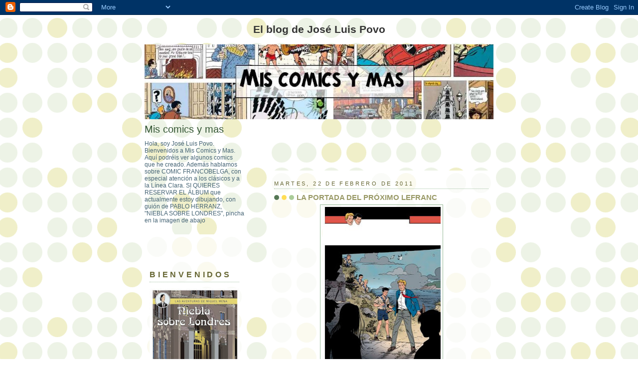

--- FILE ---
content_type: text/html; charset=UTF-8
request_url: https://miscomicsymas.blogspot.com/2011/02/
body_size: 32847
content:
<!DOCTYPE html>
<html dir='ltr' xmlns='http://www.w3.org/1999/xhtml' xmlns:b='http://www.google.com/2005/gml/b' xmlns:data='http://www.google.com/2005/gml/data' xmlns:expr='http://www.google.com/2005/gml/expr'>
<head>
<link href='https://www.blogger.com/static/v1/widgets/2944754296-widget_css_bundle.css' rel='stylesheet' type='text/css'/>
<meta content='text/html; charset=UTF-8' http-equiv='Content-Type'/>
<meta content='blogger' name='generator'/>
<link href='https://miscomicsymas.blogspot.com/favicon.ico' rel='icon' type='image/x-icon'/>
<link href='http://miscomicsymas.blogspot.com/2011/02/' rel='canonical'/>
<link rel="alternate" type="application/atom+xml" title="Mis comics y mas - Atom" href="https://miscomicsymas.blogspot.com/feeds/posts/default" />
<link rel="alternate" type="application/rss+xml" title="Mis comics y mas - RSS" href="https://miscomicsymas.blogspot.com/feeds/posts/default?alt=rss" />
<link rel="service.post" type="application/atom+xml" title="Mis comics y mas - Atom" href="https://www.blogger.com/feeds/6519821434849181068/posts/default" />
<!--Can't find substitution for tag [blog.ieCssRetrofitLinks]-->
<meta content='http://miscomicsymas.blogspot.com/2011/02/' property='og:url'/>
<meta content='Mis comics y mas' property='og:title'/>
<meta content='Hola, soy José Luis Povo. Bienvenidos a Mis Comics y Mas. Aquí podréis ver algunos comics que he creado. Además hablamos sobre COMIC FRANCOBELGA, con especial atención a los clásicos y a la Línea Clara. SI QUIERES RESERVAR  EL ÁLBUM que actualmente estoy dibujando, con guión de PABLO HERRANZ, &quot;NIEBLA SOBRE LONDRES&quot;, pincha en la imagen de abajo' property='og:description'/>
<title>Mis comics y mas: febrero 2011</title>
<style id='page-skin-1' type='text/css'><!--
/*
-----------------------------------------------
Blogger Template Style
Name:     Dots
Date:     24 Feb 2004
Updated by: Blogger Team
----------------------------------------------- */
/* Variable definitions
====================
<Variable name="textcolor" description="Text Color" type="color"
default="#333">
<Variable name="pagetitle" description="Blog Title Color" type="color"
default="#353">
<Variable name="blogDescriptionColor" description="Blog Description Color"
type="color" default="#996">
<Variable name="posttitle" description="Post Title Color" type="color"
default="#996">
<Variable name="linkcolor" description="Link Color" type="color"
default="#488">
<Variable name="vlinkcolor" description="Visited Link Color" type="color"
default="#885">
<Variable name="dateheadercolor" description="Date Header Color"
type="color" default="#663">
<Variable name="sidebartitle" description="Sidebar Title Color" type="color"
default="#663">
<Variable name="borderColor" description="Border Color"
type="color" default="#9b9">
<Variable name="bodyfont" description="Text Font" type="font"
default="normal normal 100% Verdana,Arial,Sans-Serif">
<Variable name="pagetitlefont" description="Blog Title Font" type="font"
default="normal normal 250% Georgia,Serif">
<Variable name="blogDescriptionFont" description="Blog Description Font"
type="font"
default="normal normal 100% Verdana, Arial, Sans-Serif">
<Variable name="dateHeaderFont" description="Date Header Font"
type="font" default="normal normal 95% Georgia, Serif">
<Variable name="headerfont" description="Sidebar Title Font" type="font"
default="normal normal 100% Georgia,Serif">
<Variable name="startSide" description="Side where text starts in blog language"
type="automatic" default="left">
<Variable name="endSide" description="Side where text ends in blog language"
type="automatic" default="right">
*/
body {
margin: 0px 0px 0px 0px;
background:#fff url("//www1.blogblog.com/dots/bg_dots.gif");
background-position: 50% 31px;
text-align:center;
font:x-small Verdana, Arial, Sans-serif;
color:#333333;
font-size/* */:/**/small;
font-size: /**/small;
}
/* Page Structure
----------------------------------------------- */
#outer-wrapper {
background:url("//www.blogblog.com/dots/bg_3dots.gif") no-repeat 250px 50px;
width:700px;
margin:0 auto;
text-align:left;
font:normal normal 14px Arial, Tahoma, Helvetica, FreeSans, sans-serif;
}
#header-wrapper {
display: none;
}
#main-wrapper {
width:450px;
float:right;
padding:100px 0 20px;
font-size:85%;
word-wrap: break-word; /* fix for long text breaking sidebar float in IE */
overflow: hidden;     /* fix for long non-text content breaking IE sidebar float */
}
#main {
background:url("//www1.blogblog.com/dots/bg_dots2.gif") -100px -100px;
padding:20px 10px 15px;
}
#sidebar-wrapper {
width:200px;
float:left;
font-size:85%;
padding-bottom:20px;
word-wrap: break-word; /* fix for long text breaking sidebar float in IE */
overflow: hidden;     /* fix for long non-text content breaking IE sidebar float */
}
#sidebar {
background:url("//www1.blogblog.com/dots/bg_dots2.gif") 150px -50px;
padding:40px 10px 15px;
width:200px;
width/* */:/**/180px;
width: /**/180px;
}
/* Title & Description
----------------------------------------------- */
.Header h1 {
margin:0 0 .5em;
line-height: 1.4em;
font: normal normal 20px Arial, Tahoma, Helvetica, FreeSans, sans-serif;
color: #335533;
}
.Header h1 a {
color:#335533;
text-decoration:none;
}
.Header .description {
margin:0 0 1.75em;
color: #436273;
font: normal normal 100% Arial, Tahoma, Helvetica, FreeSans, sans-serif;
}
/* Links
----------------------------------------------- */
a:link {
color:#341473;
}
a:visited {
color:#888855;
}
a:hover {
color:#888855;
}
a img {
border-width:0;
}
/* Posts
----------------------------------------------- */
h2.date-header {
margin:0 0 .75em;
padding-bottom:.35em;
border-bottom:1px dotted #99bb99;
text-transform:uppercase;
letter-spacing:.3em;
color: #666633;
font: normal normal 95% Arial, Tahoma, Helvetica, FreeSans, sans-serif;
}
.post {
margin:0 0 2.5em;
}
.post h3 {
margin:.25em 0;
line-height: 1.4em;
font: normal bold 16px Arial, Tahoma, Helvetica, FreeSans, sans-serif;
font-size: 130%;
font-weight: bold;
color:#999966;
background:url("//www1.blogblog.com/dots/bg_post_title_left.gif") no-repeat left .25em;
padding:0 0 1px 45px;
}
.post h3 a {
text-decoration:none;
color: #999966;
}
.post h3 a:hover {
color: #333333;
}
.post-body {
margin:0 0 .75em;
line-height:1.6em;
}
.post-body blockquote {
line-height:1.3em;
}
.post-footer {
margin:0;
}
.uncustomized-post-template .post-footer {
text-align: right;
}
.uncustomized-post-template .post-author,
.uncustomized-post-template .post-timestamp {
display: block;
float: left;
margin-right: 4px;
text-align: left;
}
.post-author, .post-timestamp {
color:#999966;
}
a.comment-link {
/* IE5.0/Win doesn't apply padding to inline elements,
so we hide these two declarations from it */
background/* */:/**/url("//www.blogblog.com/dots/icon_comment_left.gif") no-repeat left .25em;
padding-left:15px;
}
html>body a.comment-link {
/* Respecified, for IE5/Mac's benefit */
background:url("//www.blogblog.com/dots/icon_comment_left.gif") no-repeat left .25em;
padding-left:15px;
}
.post img {
margin:0 0 5px 0;
padding:4px;
border:1px solid #99bb99;
}
.feed-links {
clear: both;
line-height: 2.5em;
}
#blog-pager-newer-link {
float: left;
}
#blog-pager-older-link {
float: right;
}
#blog-pager {
text-align: center;
}
/* Comments
----------------------------------------------- */
#comments {
margin:0;
}
#comments h4 {
margin:0 0 10px;
border-top:1px dotted #99bb99;
padding-top:.5em;
line-height: 1.4em;
font: bold 110% Georgia,Serif;
color:#333;
}
#comments-block {
line-height:1.6em;
}
.comment-author {
background:url("//www.blogblog.com/dots/icon_comment_left.gif") no-repeat 2px .35em;
margin:.5em 0 0;
padding-top: 0;
padding-bottom:0;
padding-left:20px;
padding-right:20px;
font-weight:bold;
}
.comment-body {
margin:0;
padding-top: 0;
padding-bottom:0;
padding-left:20px;
padding-right:20px;
}
.comment-body p {
margin:0 0 .5em;
}
.comment-footer {
margin:0 0 .5em;
padding:0 0 .75em 20px;
padding-top: 0;
padding-bottom:.75em;
padding-left:20px;
padding-right:0;
color:#996;
}
.comment-footer a:link {
color:#996;
}
.deleted-comment {
font-style:italic;
color:gray;
}
/* More Sidebar Content
----------------------------------------------- */
.sidebar h2 {
margin:2em 0 .75em;
padding-bottom:.35em;
border-bottom:1px dotted #99bb99;
line-height: 1.4em;
font-size: 95%;
font: normal bold 16px Arial, Tahoma, Helvetica, FreeSans, sans-serif;
text-transform:uppercase;
letter-spacing:.3em;
color:#666633;
}
.sidebar p {
margin:0 0 .75em;
line-height:1.6em;
}
.sidebar ul {
list-style:none;
margin:.5em 0;
padding:0 0px;
}
.sidebar .widget {
margin: .5em 0 1em;
padding: 0 0px;
line-height: 1.5em;
}
.main .widget {
padding-bottom: 1em;
}
.sidebar ul li {
background:url("//www1.blogblog.com/dots/bullet.gif") no-repeat 3px .45em;
margin:0;
padding-top: 0;
padding-bottom:5px;
padding-left:15px;
padding-right:0;
}
.sidebar p {
margin:0 0 .6em;
}
<!--- EstadisticasGratis.com | código ---><table cellpadding="0" cellspacing="0" border="0"><tr><td align="center"><span style="display:none;" id="EstadCodeComprove">687474703A2F2F7777772E6573746164697374696361736772617469732E636F6D2F636F6E7461646F72657320677261746973</span><a href='http://www.estadisticasgratis.com/' target='_blank'><img id='fwe_counter' src='shim.gif' alt='Estadisticas y contadores web gratis' border='0'></a>
</td></tr><tr><td align="center"><span id="EstadCode" style="font-size : 11px; font-family : arial; color:9c9c9c;"><a href="http://www.estadisticasgratis.com/" style="font-size : 11px; font-family : arial; color:000000;"  id="LinkKey0">Contadores Gratis</a> </span><span style="display:none;" id="ScriptCode"><script src="http://www.estadisticasgratis.com/trace-ScriptContadorNE.php?page=627641&digits=6"></script></span></td></tr></table><!--- EstadisticasGratis.com | código --->
/* Profile
----------------------------------------------- */
.profile-datablock {
margin: 0 0 1em;
}
.profile-img {
float: left;
margin-top: 0;
margin-bottom:5px;
margin-left:0;
margin-right:8px;
border: 4px solid #cc9;
}
.profile-data {
margin: 0;
line-height: 1.5em;
}
.profile-textblock {
clear: left;
margin-left: 0;
}
/* Footer
----------------------------------------------- */
#footer {
clear:both;
padding:15px 0 0;
}
#footer p {
margin:0;
}
/* Page structure tweaks for layout editor wireframe */
body#layout #sidebar, body#layout #main,
body#layout #main-wrapper,
body#layout #outer-wrapper,
body#layout #sidebar-wrapper {
padding: 0;
}
body#layout #sidebar, body#layout #sidebar-wrapper {
padding: 0;
width: 240px;
}

--></style>
<link href='https://www.blogger.com/dyn-css/authorization.css?targetBlogID=6519821434849181068&amp;zx=6c40d182-d79d-49a5-ba0a-7614a917ec47' media='none' onload='if(media!=&#39;all&#39;)media=&#39;all&#39;' rel='stylesheet'/><noscript><link href='https://www.blogger.com/dyn-css/authorization.css?targetBlogID=6519821434849181068&amp;zx=6c40d182-d79d-49a5-ba0a-7614a917ec47' rel='stylesheet'/></noscript>
<meta name='google-adsense-platform-account' content='ca-host-pub-1556223355139109'/>
<meta name='google-adsense-platform-domain' content='blogspot.com'/>

</head>
<body>
<div class='navbar section' id='navbar'><div class='widget Navbar' data-version='1' id='Navbar1'><script type="text/javascript">
    function setAttributeOnload(object, attribute, val) {
      if(window.addEventListener) {
        window.addEventListener('load',
          function(){ object[attribute] = val; }, false);
      } else {
        window.attachEvent('onload', function(){ object[attribute] = val; });
      }
    }
  </script>
<div id="navbar-iframe-container"></div>
<script type="text/javascript" src="https://apis.google.com/js/platform.js"></script>
<script type="text/javascript">
      gapi.load("gapi.iframes:gapi.iframes.style.bubble", function() {
        if (gapi.iframes && gapi.iframes.getContext) {
          gapi.iframes.getContext().openChild({
              url: 'https://www.blogger.com/navbar/6519821434849181068?origin\x3dhttps://miscomicsymas.blogspot.com',
              where: document.getElementById("navbar-iframe-container"),
              id: "navbar-iframe"
          });
        }
      });
    </script><script type="text/javascript">
(function() {
var script = document.createElement('script');
script.type = 'text/javascript';
script.src = '//pagead2.googlesyndication.com/pagead/js/google_top_exp.js';
var head = document.getElementsByTagName('head')[0];
if (head) {
head.appendChild(script);
}})();
</script>
</div></div>
<div id='outer-wrapper'><div id='wrap2'>
<!-- skip links for text browsers -->
<span id='skiplinks' style='display:none;'>
<a href='#main'>skip to main </a> |
      <a href='#sidebar'>skip to sidebar</a>
</span>
<div id='content-wrapper'>
<div id='crosscol-wrapper' style='text-align:center'>
<div class='crosscol section' id='crosscol'><div class='widget Image' data-version='1' id='Image11'>
<h2>El blog de José Luis Povo</h2>
<div class='widget-content'>
<img alt='El blog de José Luis Povo' height='150' id='Image11_img' src='https://blogger.googleusercontent.com/img/b/R29vZ2xl/AVvXsEhWTCQxWbYUIbutfqVCAExCR9zunYAh5K4L_PB01Z3rSp74iHq3jdWZuG6LAEWDSRGqMv8agr3NJ3LiKGsJHVDvDIwr4QA_f-xkaBqsUpR4KikGqMblW5JTJVuliDPlRBmwxL6DwPt1tQ-s/s1600/collage+cabecera+8b.jpg' width='700'/>
<br/>
</div>
<div class='clear'></div>
</div></div>
</div>
<div id='main-wrapper'>
<div class='main section' id='main'><div class='widget Blog' data-version='1' id='Blog1'>
<div class='blog-posts hfeed'>

          <div class="date-outer">
        
<h2 class='date-header'><span>martes, 22 de febrero de 2011</span></h2>

          <div class="date-posts">
        
<div class='post-outer'>
<div class='post hentry uncustomized-post-template' itemprop='blogPost' itemscope='itemscope' itemtype='http://schema.org/BlogPosting'>
<meta content='https://blogger.googleusercontent.com/img/b/R29vZ2xl/AVvXsEhJyDsG8QXjcQS6HK3tyAMiwNJo3qjj8B9joFIzqMZyUlvRIL_eCMjPMrn6hMMPFGKECMzBOVEiuinAi0yK-azEe2OYURH8Y_3KdZjm9b1HlCPUPWdhqQvoSpFgFONtkkJ7OhCcfl6KRU0/s320/62081056_p.jpg' itemprop='image_url'/>
<meta content='6519821434849181068' itemprop='blogId'/>
<meta content='7912339392232910363' itemprop='postId'/>
<a name='7912339392232910363'></a>
<h3 class='post-title entry-title' itemprop='name'>
<a href='https://miscomicsymas.blogspot.com/2011/02/la-portada-del-proximo-lefranc.html'>LA PORTADA DEL PRÓXIMO LEFRANC</a>
</h3>
<div class='post-header'>
<div class='post-header-line-1'></div>
</div>
<div class='post-body entry-content' id='post-body-7912339392232910363' itemprop='description articleBody'>
<div class="separator" style="clear: both; text-align: center;"><a href="https://blogger.googleusercontent.com/img/b/R29vZ2xl/AVvXsEhJyDsG8QXjcQS6HK3tyAMiwNJo3qjj8B9joFIzqMZyUlvRIL_eCMjPMrn6hMMPFGKECMzBOVEiuinAi0yK-azEe2OYURH8Y_3KdZjm9b1HlCPUPWdhqQvoSpFgFONtkkJ7OhCcfl6KRU0/s1600/62081056_p.jpg" imageanchor="1" style="margin-left: 1em; margin-right: 1em;"><img border="0" height="320" j6="true" src="https://blogger.googleusercontent.com/img/b/R29vZ2xl/AVvXsEhJyDsG8QXjcQS6HK3tyAMiwNJo3qjj8B9joFIzqMZyUlvRIL_eCMjPMrn6hMMPFGKECMzBOVEiuinAi0yK-azEe2OYURH8Y_3KdZjm9b1HlCPUPWdhqQvoSpFgFONtkkJ7OhCcfl6KRU0/s320/62081056_p.jpg" width="237" /></a></div>El blog <strong>alixmag </strong>nos ofrece en&nbsp;primicia la protada del próximo Lefranc, "<strong>Les enfants du bunker</strong>", con guión de <strong>Michel Jacquemart</strong> y dibujos de <strong>Alain Maury</strong>. Gracias, como siempre, <strong>Stephane</strong>, por la noticia. En este álbum volverá el joven amigo de Lefranc <strong>JeanJean</strong>, con un papel importante en la aventura, además. Por primera vez su rostro aparece en el bandón de la portada junto al de Guy Lefranc.
<div style='clear: both;'></div>
</div>
<div class='post-footer'>
<div class='post-footer-line post-footer-line-1'>
<span class='post-author vcard'>
Publicado por
<span class='fn' itemprop='author' itemscope='itemscope' itemtype='http://schema.org/Person'>
<meta content='https://www.blogger.com/profile/06131423316210506037' itemprop='url'/>
<a class='g-profile' href='https://www.blogger.com/profile/06131423316210506037' rel='author' title='author profile'>
<span itemprop='name'>jose luis povo</span>
</a>
</span>
</span>
<span class='post-timestamp'>
en
<meta content='http://miscomicsymas.blogspot.com/2011/02/la-portada-del-proximo-lefranc.html' itemprop='url'/>
<a class='timestamp-link' href='https://miscomicsymas.blogspot.com/2011/02/la-portada-del-proximo-lefranc.html' rel='bookmark' title='permanent link'><abbr class='published' itemprop='datePublished' title='2011-02-22T18:07:00+01:00'>18:07</abbr></a>
</span>
<span class='post-comment-link'>
<a class='comment-link' href='https://miscomicsymas.blogspot.com/2011/02/la-portada-del-proximo-lefranc.html#comment-form' onclick=''>
2 comentarios:
  </a>
</span>
<span class='post-icons'>
<span class='item-control blog-admin pid-1637156097'>
<a href='https://www.blogger.com/post-edit.g?blogID=6519821434849181068&postID=7912339392232910363&from=pencil' title='Editar entrada'>
<img alt='' class='icon-action' height='18' src='https://resources.blogblog.com/img/icon18_edit_allbkg.gif' width='18'/>
</a>
</span>
</span>
<div class='post-share-buttons goog-inline-block'>
</div>
</div>
<div class='post-footer-line post-footer-line-2'>
<span class='post-labels'>
Etiquetas:
<a href='https://miscomicsymas.blogspot.com/search/label/alain%20maury' rel='tag'>alain maury</a>,
<a href='https://miscomicsymas.blogspot.com/search/label/enfants%20du%20bunker' rel='tag'>enfants du bunker</a>,
<a href='https://miscomicsymas.blogspot.com/search/label/lefranc' rel='tag'>lefranc</a>,
<a href='https://miscomicsymas.blogspot.com/search/label/michel%20jacquemart' rel='tag'>michel jacquemart</a>
</span>
</div>
<div class='post-footer-line post-footer-line-3'>
<span class='post-location'>
</span>
</div>
</div>
</div>
</div>

          </div></div>
        

          <div class="date-outer">
        
<h2 class='date-header'><span>jueves, 17 de febrero de 2011</span></h2>

          <div class="date-posts">
        
<div class='post-outer'>
<div class='post hentry uncustomized-post-template' itemprop='blogPost' itemscope='itemscope' itemtype='http://schema.org/BlogPosting'>
<meta content='https://blogger.googleusercontent.com/img/b/R29vZ2xl/AVvXsEi-1XKfFV77GfWNDcuB1LWLMLttryfKSalNvJO-PztnxlsiBQ0vpAJ-ZgrnEGwUeUVCbyJgtWUNqxU5GxOJ9O_HqQ7yNQUte9ln7OYhWbkqypyWOkl2-S7xs9Uoc8JtTD6QWp-7rHZVIyE/s320/AFICHE.jpg' itemprop='image_url'/>
<meta content='6519821434849181068' itemprop='blogId'/>
<meta content='4526323537333098563' itemprop='postId'/>
<a name='4526323537333098563'></a>
<h3 class='post-title entry-title' itemprop='name'>
<a href='https://miscomicsymas.blogspot.com/2011/02/programa-del-2-encuentro-tintinofilo.html'>PROGRAMA DEL 2º ENCUENTRO TINTINÓFILO</a>
</h3>
<div class='post-header'>
<div class='post-header-line-1'></div>
</div>
<div class='post-body entry-content' id='post-body-4526323537333098563' itemprop='description articleBody'>
<strong>Mil Rayos!</strong> nos ha hecho llegar el programa del 2º encuentro tintinófilo. Como novedad tenemos, como actividad previa al inicio de las charlas sobre Tintín, un encuentro de aficionados a <strong>Jacques Martin</strong>, con la participación de <strong>César Espona,</strong> de <strong>Netcom2 editorial,</strong> que hablará sobre las ediciones en castellano de <strong>Alix </strong>y la inminente publicación de <strong>Lefranc</strong>.<br />
En el programa encontramos también a los amigos y&nbsp; seguidores de este blog <strong>Fernando Rodríguez</strong> y <strong>Pedro Rey</strong>. <br />
Los álbumes de Tintin que son objeto de la adaptación al cine realizada por <em>Spielberg y</em> <em>Peter Jackson,</em> que se estrenará a finales de este año, tienen una especial presencia en el encuentro, con la charla de <strong>David Baker(Xifort)</strong>, centrada en <strong>El Secreto del Unicornio</strong> y <strong>El tesoro de Rackham el Rojo</strong>. Finalmente señalar que&nbsp; la charla programada de <strong>Fernando Castillo</strong>, está aún&nbsp;por confirmar, según la información que nos ha llegado.<br />
<div class="separator" style="clear: both; text-align: center;"><a href="https://blogger.googleusercontent.com/img/b/R29vZ2xl/AVvXsEi-1XKfFV77GfWNDcuB1LWLMLttryfKSalNvJO-PztnxlsiBQ0vpAJ-ZgrnEGwUeUVCbyJgtWUNqxU5GxOJ9O_HqQ7yNQUte9ln7OYhWbkqypyWOkl2-S7xs9Uoc8JtTD6QWp-7rHZVIyE/s1600/AFICHE.jpg" imageanchor="1" style="margin-left: 1em; margin-right: 1em;"><img border="0" height="320" j6="true" src="https://blogger.googleusercontent.com/img/b/R29vZ2xl/AVvXsEi-1XKfFV77GfWNDcuB1LWLMLttryfKSalNvJO-PztnxlsiBQ0vpAJ-ZgrnEGwUeUVCbyJgtWUNqxU5GxOJ9O_HqQ7yNQUte9ln7OYhWbkqypyWOkl2-S7xs9Uoc8JtTD6QWp-7rHZVIyE/s320/AFICHE.jpg" width="226" /></a></div><br />
<span style="color: blue; font-size: large;">Programa 2º Encuentro Tintinófilo &#161;Mil Rayos! - Madrid 2011</span><br />
<br />
<br />
<strong>Fecha</strong>: Sábado 12 de Marzo de 2011<br />
<strong>Horario:</strong> 15 hs.<br />
<strong>Lugar:</strong> Fundación Carlos de Amberes<br />
C/Claudio Coello, 99 &#8211; Madrid - España<br />
<br />
15:00 - 16:00hs. <br />
&#8226; Ciclo de charlas sobre<strong> </strong>Jacques Martin, Alix, Lefranc y novedades editoriales para España. <br />
&#8226; Sorteo: Álbum firmado <br />
<em>César Espona - Alixintrepido.es / NetCom2</em><br />
<br />
16:00 - 16:30hs. <br />
&#8226; Espacio intermedio<br />
- Stand de compra de productos<br />
- Exposiciones de Objetos de Las aventuras de Tintin <br />
- Exposición de originales y material de colección de<strong> </strong>Alix. <br />
<br />
16:30 - 16:40hs. <br />
&#8226; Presentación Encuentro Tintinófilo &#161;Mil Rayos!<br />
16:40 - 17:00hs. <br />
&#8226; Charla: Coleccionismo 1º Ediciones <br />
<em>Fernando Rodriguez</em><br />
<br />
17:00 - 17:40hs. <br />
&#8226; Charla: Aspectos históricos y poéticos de Las Aventuras de Tintin <br />
<em>Fernando Castillo</em> <br />
<br />
17:40 - 18:10hs. <br />
&#8226; Charla: "El viaje iniciático" - Esoterismo oculto en el dípico del tesoro <br />
<em>David Baker</em><br />
<br />
18:10 - 18:40hs.<br />
&#8226; Mesa redonda (Interacción con el público)<br />
<em>Pedro Rey</em><br />
<br />
18:40 - 19:10hs.<br />
&#8226; Intervalo: Muestra de objetos de Las aventuras de Tintin <br />
<em>Juan D&#180;Ors</em><br />
<br />
19:10 - 19:40hs.<br />
&#8226; Concurso organizado por MilComics.com
<div style='clear: both;'></div>
</div>
<div class='post-footer'>
<div class='post-footer-line post-footer-line-1'>
<span class='post-author vcard'>
Publicado por
<span class='fn' itemprop='author' itemscope='itemscope' itemtype='http://schema.org/Person'>
<meta content='https://www.blogger.com/profile/06131423316210506037' itemprop='url'/>
<a class='g-profile' href='https://www.blogger.com/profile/06131423316210506037' rel='author' title='author profile'>
<span itemprop='name'>jose luis povo</span>
</a>
</span>
</span>
<span class='post-timestamp'>
en
<meta content='http://miscomicsymas.blogspot.com/2011/02/programa-del-2-encuentro-tintinofilo.html' itemprop='url'/>
<a class='timestamp-link' href='https://miscomicsymas.blogspot.com/2011/02/programa-del-2-encuentro-tintinofilo.html' rel='bookmark' title='permanent link'><abbr class='published' itemprop='datePublished' title='2011-02-17T23:59:00+01:00'>23:59</abbr></a>
</span>
<span class='post-comment-link'>
<a class='comment-link' href='https://miscomicsymas.blogspot.com/2011/02/programa-del-2-encuentro-tintinofilo.html#comment-form' onclick=''>
4 comentarios:
  </a>
</span>
<span class='post-icons'>
<span class='item-control blog-admin pid-1637156097'>
<a href='https://www.blogger.com/post-edit.g?blogID=6519821434849181068&postID=4526323537333098563&from=pencil' title='Editar entrada'>
<img alt='' class='icon-action' height='18' src='https://resources.blogblog.com/img/icon18_edit_allbkg.gif' width='18'/>
</a>
</span>
</span>
<div class='post-share-buttons goog-inline-block'>
</div>
</div>
<div class='post-footer-line post-footer-line-2'>
<span class='post-labels'>
Etiquetas:
<a href='https://miscomicsymas.blogspot.com/search/label/2%C2%BAencuentro%20tintin%C3%B3filo' rel='tag'>2ºencuentro tintinófilo</a>,
<a href='https://miscomicsymas.blogspot.com/search/label/alix' rel='tag'>alix</a>,
<a href='https://miscomicsymas.blogspot.com/search/label/fundacion%20carlos%20de%20amberes' rel='tag'>fundacion carlos de amberes</a>,
<a href='https://miscomicsymas.blogspot.com/search/label/milrayos' rel='tag'>milrayos</a>,
<a href='https://miscomicsymas.blogspot.com/search/label/tintin' rel='tag'>tintin</a>
</span>
</div>
<div class='post-footer-line post-footer-line-3'>
<span class='post-location'>
</span>
</div>
</div>
</div>
</div>

          </div></div>
        

          <div class="date-outer">
        
<h2 class='date-header'><span>domingo, 13 de febrero de 2011</span></h2>

          <div class="date-posts">
        
<div class='post-outer'>
<div class='post hentry uncustomized-post-template' itemprop='blogPost' itemscope='itemscope' itemtype='http://schema.org/BlogPosting'>
<meta content='https://blogger.googleusercontent.com/img/b/R29vZ2xl/AVvXsEiWmwpBfi1Usb3cwL6svxXXn2HuQJF31XX69MMXdG7WP4-nz3HafHU-ck_2Aal2Eq0ukvB6ZsPgG06zVCJgPlYdtAkfSBo3ppiNtlmL2BZqsR6qBnnzbvt2vVAQmjwLtTQOZItpRDBCaBA/s320/paco-roca.jpg' itemprop='image_url'/>
<meta content='6519821434849181068' itemprop='blogId'/>
<meta content='3517185933410709732' itemprop='postId'/>
<a name='3517185933410709732'></a>
<h3 class='post-title entry-title' itemprop='name'>
<a href='https://miscomicsymas.blogspot.com/2011/02/documemtal-jo-vull-un-tebeo-yo-quieo-un.html'>DOCUMEMTAL "JO VULL UN TEBEO" (YO QUIERO UN TEBEO)</a>
</h3>
<div class='post-header'>
<div class='post-header-line-1'></div>
</div>
<div class='post-body entry-content' id='post-body-3517185933410709732' itemprop='description articleBody'>
En la página de rtvv se puede ver el programa&nbsp; "Dossiers""Jo vull un tebeo"<br />
<a href="http://www.rtvv.es/va/Dossiers/Dossiers-vull-Tebeo-Cap_13_426087391.html">http://www.rtvv.es/va/Dossiers/Dossiers-vull-Tebeo-Cap_13_426087391.html</a><br />
<div class="separator" style="clear: both; text-align: center;"><a href="https://blogger.googleusercontent.com/img/b/R29vZ2xl/AVvXsEiWmwpBfi1Usb3cwL6svxXXn2HuQJF31XX69MMXdG7WP4-nz3HafHU-ck_2Aal2Eq0ukvB6ZsPgG06zVCJgPlYdtAkfSBo3ppiNtlmL2BZqsR6qBnnzbvt2vVAQmjwLtTQOZItpRDBCaBA/s1600/paco-roca.jpg" imageanchor="1" style="margin-left: 1em; margin-right: 1em;"><img border="0" h5="true" height="240" src="https://blogger.googleusercontent.com/img/b/R29vZ2xl/AVvXsEiWmwpBfi1Usb3cwL6svxXXn2HuQJF31XX69MMXdG7WP4-nz3HafHU-ck_2Aal2Eq0ukvB6ZsPgG06zVCJgPlYdtAkfSBo3ppiNtlmL2BZqsR6qBnnzbvt2vVAQmjwLtTQOZItpRDBCaBA/s320/paco-roca.jpg" width="320" /></a></div><br />
<div class="separator" style="clear: both; text-align: center;"><a href="https://blogger.googleusercontent.com/img/b/R29vZ2xl/AVvXsEj3p7UqVrzQIPGrETc2pKeTmgJEGSLsxMqkwUgE7ja-_3fWv6onRe_2jIEErXJ0R2MFB1b101S0P7NfZ3RRM0uNSjCEeAaY8tudr-107Oxh2TOH6eH49l7jQ0idcLcz_xEPfA55gUVjwNU/s1600/quesada_14.JPG" imageanchor="1" style="margin-left: 1em; margin-right: 1em;"><img border="0" h5="true" height="200" src="https://blogger.googleusercontent.com/img/b/R29vZ2xl/AVvXsEj3p7UqVrzQIPGrETc2pKeTmgJEGSLsxMqkwUgE7ja-_3fWv6onRe_2jIEErXJ0R2MFB1b101S0P7NfZ3RRM0uNSjCEeAaY8tudr-107Oxh2TOH6eH49l7jQ0idcLcz_xEPfA55gUVjwNU/s200/quesada_14.JPG" width="146" /></a></div>Un recorrido de gran interés por el tebeo valenciano desde los años 50 hasta hoy, con testimonios de dibujantes de hoy en día como <strong>Paco Roca</strong> o <strong>Mariscal</strong> y clásicos como<strong> Miguel Quesada</strong> o <strong>Rojas</strong>.
<div style='clear: both;'></div>
</div>
<div class='post-footer'>
<div class='post-footer-line post-footer-line-1'>
<span class='post-author vcard'>
Publicado por
<span class='fn' itemprop='author' itemscope='itemscope' itemtype='http://schema.org/Person'>
<meta content='https://www.blogger.com/profile/06131423316210506037' itemprop='url'/>
<a class='g-profile' href='https://www.blogger.com/profile/06131423316210506037' rel='author' title='author profile'>
<span itemprop='name'>jose luis povo</span>
</a>
</span>
</span>
<span class='post-timestamp'>
en
<meta content='http://miscomicsymas.blogspot.com/2011/02/documemtal-jo-vull-un-tebeo-yo-quieo-un.html' itemprop='url'/>
<a class='timestamp-link' href='https://miscomicsymas.blogspot.com/2011/02/documemtal-jo-vull-un-tebeo-yo-quieo-un.html' rel='bookmark' title='permanent link'><abbr class='published' itemprop='datePublished' title='2011-02-13T19:00:00+01:00'>19:00</abbr></a>
</span>
<span class='post-comment-link'>
<a class='comment-link' href='https://miscomicsymas.blogspot.com/2011/02/documemtal-jo-vull-un-tebeo-yo-quieo-un.html#comment-form' onclick=''>
No hay comentarios:
  </a>
</span>
<span class='post-icons'>
<span class='item-control blog-admin pid-1637156097'>
<a href='https://www.blogger.com/post-edit.g?blogID=6519821434849181068&postID=3517185933410709732&from=pencil' title='Editar entrada'>
<img alt='' class='icon-action' height='18' src='https://resources.blogblog.com/img/icon18_edit_allbkg.gif' width='18'/>
</a>
</span>
</span>
<div class='post-share-buttons goog-inline-block'>
</div>
</div>
<div class='post-footer-line post-footer-line-2'>
<span class='post-labels'>
Etiquetas:
<a href='https://miscomicsymas.blogspot.com/search/label/jo%20vull%20un%20tebeo' rel='tag'>jo vull un tebeo</a>,
<a href='https://miscomicsymas.blogspot.com/search/label/paco%20roca' rel='tag'>paco roca</a>,
<a href='https://miscomicsymas.blogspot.com/search/label/tebeo' rel='tag'>tebeo</a>,
<a href='https://miscomicsymas.blogspot.com/search/label/valencia' rel='tag'>valencia</a>
</span>
</div>
<div class='post-footer-line post-footer-line-3'>
<span class='post-location'>
</span>
</div>
</div>
</div>
</div>

          </div></div>
        

          <div class="date-outer">
        
<h2 class='date-header'><span>martes, 8 de febrero de 2011</span></h2>

          <div class="date-posts">
        
<div class='post-outer'>
<div class='post hentry uncustomized-post-template' itemprop='blogPost' itemscope='itemscope' itemtype='http://schema.org/BlogPosting'>
<meta content='https://blogger.googleusercontent.com/img/b/R29vZ2xl/AVvXsEjNM8antSD9QCJkk-LtlQOVdleiqByhqv6OB_R4vL8baz61T1JRu1Ku4i0PpT4gYL87gGt1RLRtbfJexBmpaf_PttzyOgK_vhBnK2T_k_9z8N-Eh7-xvElcGqEi8E8D9a_T15-P-CUxgbI/s320/167376_10150091123386500_12936316499_6943664_3616163_n.jpg' itemprop='image_url'/>
<meta content='6519821434849181068' itemprop='blogId'/>
<meta content='9210186725096224253' itemprop='postId'/>
<a name='9210186725096224253'></a>
<h3 class='post-title entry-title' itemprop='name'>
<a href='https://miscomicsymas.blogspot.com/2011/02/comienza-el-merchandising-asociado-el.html'>Comienza el merchandising asociado a EL SECRETO DEL UNICORNIO</a>
</h3>
<div class='post-header'>
<div class='post-header-line-1'></div>
</div>
<div class='post-body entry-content' id='post-body-9210186725096224253' itemprop='description articleBody'>
<div class="separator" style="clear: both; text-align: center;"><a href="https://blogger.googleusercontent.com/img/b/R29vZ2xl/AVvXsEjNM8antSD9QCJkk-LtlQOVdleiqByhqv6OB_R4vL8baz61T1JRu1Ku4i0PpT4gYL87gGt1RLRtbfJexBmpaf_PttzyOgK_vhBnK2T_k_9z8N-Eh7-xvElcGqEi8E8D9a_T15-P-CUxgbI/s1600/167376_10150091123386500_12936316499_6943664_3616163_n.jpg" imageanchor="1" style="margin-left: 1em; margin-right: 1em;"><img border="0" h5="true" height="215" src="https://blogger.googleusercontent.com/img/b/R29vZ2xl/AVvXsEjNM8antSD9QCJkk-LtlQOVdleiqByhqv6OB_R4vL8baz61T1JRu1Ku4i0PpT4gYL87gGt1RLRtbfJexBmpaf_PttzyOgK_vhBnK2T_k_9z8N-Eh7-xvElcGqEi8E8D9a_T15-P-CUxgbI/s320/167376_10150091123386500_12936316499_6943664_3616163_n.jpg" width="320" /></a></div>Como era de prever, y tal como habían vaticinado Rafa y otros amigos, la película de Tintín realizada por <strong>Spielberg y Jackson</strong> iba a traer aparejado todo un mundo de <em>merchandisng tintinesco.</em> Y ya, meses&nbsp;antes del estreno,&nbsp; se&nbsp;ha conocido&nbsp;que se producirá el lanzamiento en el Reino Unido para el mes de octubre de estos <strong>Meccano</strong> del Unicornio y del célebre hidroavión amarillo(que gracias a la magia del cine pasa de "<em>El cangrejo de las pinzas de oro</em>" a "<em>El secreto del Unicornio</em>").&nbsp; Si nos fijamos en la parte inferior izquierda de las cajas, podemos ver el Tintín de Spielberg corriendo junto a Milú, en la imagen que ya apareció en el avance de la revista Empire.
<div style='clear: both;'></div>
</div>
<div class='post-footer'>
<div class='post-footer-line post-footer-line-1'>
<span class='post-author vcard'>
Publicado por
<span class='fn' itemprop='author' itemscope='itemscope' itemtype='http://schema.org/Person'>
<meta content='https://www.blogger.com/profile/06131423316210506037' itemprop='url'/>
<a class='g-profile' href='https://www.blogger.com/profile/06131423316210506037' rel='author' title='author profile'>
<span itemprop='name'>jose luis povo</span>
</a>
</span>
</span>
<span class='post-timestamp'>
en
<meta content='http://miscomicsymas.blogspot.com/2011/02/comienza-el-merchandising-asociado-el.html' itemprop='url'/>
<a class='timestamp-link' href='https://miscomicsymas.blogspot.com/2011/02/comienza-el-merchandising-asociado-el.html' rel='bookmark' title='permanent link'><abbr class='published' itemprop='datePublished' title='2011-02-08T22:47:00+01:00'>22:47</abbr></a>
</span>
<span class='post-comment-link'>
<a class='comment-link' href='https://miscomicsymas.blogspot.com/2011/02/comienza-el-merchandising-asociado-el.html#comment-form' onclick=''>
6 comentarios:
  </a>
</span>
<span class='post-icons'>
<span class='item-control blog-admin pid-1637156097'>
<a href='https://www.blogger.com/post-edit.g?blogID=6519821434849181068&postID=9210186725096224253&from=pencil' title='Editar entrada'>
<img alt='' class='icon-action' height='18' src='https://resources.blogblog.com/img/icon18_edit_allbkg.gif' width='18'/>
</a>
</span>
</span>
<div class='post-share-buttons goog-inline-block'>
</div>
</div>
<div class='post-footer-line post-footer-line-2'>
<span class='post-labels'>
Etiquetas:
<a href='https://miscomicsymas.blogspot.com/search/label/licorne' rel='tag'>licorne</a>,
<a href='https://miscomicsymas.blogspot.com/search/label/meccano' rel='tag'>meccano</a>,
<a href='https://miscomicsymas.blogspot.com/search/label/tiontin' rel='tag'>tiontin</a>,
<a href='https://miscomicsymas.blogspot.com/search/label/unicorn' rel='tag'>unicorn</a>,
<a href='https://miscomicsymas.blogspot.com/search/label/unicornio' rel='tag'>unicornio</a>
</span>
</div>
<div class='post-footer-line post-footer-line-3'>
<span class='post-location'>
</span>
</div>
</div>
</div>
</div>
<div class='post-outer'>
<div class='post hentry uncustomized-post-template' itemprop='blogPost' itemscope='itemscope' itemtype='http://schema.org/BlogPosting'>
<meta content='https://blogger.googleusercontent.com/img/b/R29vZ2xl/AVvXsEgwFWononnWYe7advVHfKVKl6WVwqHjB3ALbhrmGE4a0l0j2rexb_hpRx2P6mX3Oa4fbWoTZ0YE1kDIuQGnfRNe6OwCCLmKX64dNsmnRnDBkvcDJho35WSAo1_YdKf3NZ7yyBP2REkhP2Q/s320/regric.jpg' itemprop='image_url'/>
<meta content='6519821434849181068' itemprop='blogId'/>
<meta content='1151010041147213252' itemprop='postId'/>
<a name='1151010041147213252'></a>
<h3 class='post-title entry-title' itemprop='name'>
<a href='https://miscomicsymas.blogspot.com/2011/02/creacion-del-blog-de-regric.html'>creación del blog de REGRIC</a>
</h3>
<div class='post-header'>
<div class='post-header-line-1'></div>
</div>
<div class='post-body entry-content' id='post-body-1151010041147213252' itemprop='description articleBody'>
<div class="separator" style="clear: both; text-align: center;"><a href="https://blogger.googleusercontent.com/img/b/R29vZ2xl/AVvXsEgwFWononnWYe7advVHfKVKl6WVwqHjB3ALbhrmGE4a0l0j2rexb_hpRx2P6mX3Oa4fbWoTZ0YE1kDIuQGnfRNe6OwCCLmKX64dNsmnRnDBkvcDJho35WSAo1_YdKf3NZ7yyBP2REkhP2Q/s1600/regric.jpg" imageanchor="1" style="margin-left: 1em; margin-right: 1em;"><img border="0" h5="true" height="232" src="https://blogger.googleusercontent.com/img/b/R29vZ2xl/AVvXsEgwFWononnWYe7advVHfKVKl6WVwqHjB3ALbhrmGE4a0l0j2rexb_hpRx2P6mX3Oa4fbWoTZ0YE1kDIuQGnfRNe6OwCCLmKX64dNsmnRnDBkvcDJho35WSAo1_YdKf3NZ7yyBP2REkhP2Q/s320/regric.jpg" width="320" /></a></div>Por varios canales nos ha llegado la noticia de la creación por parte del dibujante&nbsp; <strong>Regric</strong> de su propio blog. Este autor, del que ya hemos hablado por aquí en más de una ocasión, dibujó <strong>Les voyages de Lefranc</strong> y se estrenó como uno de los continuadores de la serie <strong>Lefranc </strong>con <strong>Noël Noir</strong> (que esparamos llegue pronto a nuestras librerías traducida por Netcom2)<br />
Como estreno del blog, Regric homenajea al maestro <strong>Jacques Martin</strong> en el primer aniversario de su desaparición.<br />
<a href="http://regric.canalblog.com/">http://regric.canalblog.com/</a>
<div style='clear: both;'></div>
</div>
<div class='post-footer'>
<div class='post-footer-line post-footer-line-1'>
<span class='post-author vcard'>
Publicado por
<span class='fn' itemprop='author' itemscope='itemscope' itemtype='http://schema.org/Person'>
<meta content='https://www.blogger.com/profile/06131423316210506037' itemprop='url'/>
<a class='g-profile' href='https://www.blogger.com/profile/06131423316210506037' rel='author' title='author profile'>
<span itemprop='name'>jose luis povo</span>
</a>
</span>
</span>
<span class='post-timestamp'>
en
<meta content='http://miscomicsymas.blogspot.com/2011/02/creacion-del-blog-de-regric.html' itemprop='url'/>
<a class='timestamp-link' href='https://miscomicsymas.blogspot.com/2011/02/creacion-del-blog-de-regric.html' rel='bookmark' title='permanent link'><abbr class='published' itemprop='datePublished' title='2011-02-08T10:27:00+01:00'>10:27</abbr></a>
</span>
<span class='post-comment-link'>
<a class='comment-link' href='https://miscomicsymas.blogspot.com/2011/02/creacion-del-blog-de-regric.html#comment-form' onclick=''>
No hay comentarios:
  </a>
</span>
<span class='post-icons'>
<span class='item-control blog-admin pid-1637156097'>
<a href='https://www.blogger.com/post-edit.g?blogID=6519821434849181068&postID=1151010041147213252&from=pencil' title='Editar entrada'>
<img alt='' class='icon-action' height='18' src='https://resources.blogblog.com/img/icon18_edit_allbkg.gif' width='18'/>
</a>
</span>
</span>
<div class='post-share-buttons goog-inline-block'>
</div>
</div>
<div class='post-footer-line post-footer-line-2'>
<span class='post-labels'>
Etiquetas:
<a href='https://miscomicsymas.blogspot.com/search/label/blog' rel='tag'>blog</a>,
<a href='https://miscomicsymas.blogspot.com/search/label/lefranc' rel='tag'>lefranc</a>,
<a href='https://miscomicsymas.blogspot.com/search/label/regric' rel='tag'>regric</a>
</span>
</div>
<div class='post-footer-line post-footer-line-3'>
<span class='post-location'>
</span>
</div>
</div>
</div>
</div>

          </div></div>
        

          <div class="date-outer">
        
<h2 class='date-header'><span>lunes, 7 de febrero de 2011</span></h2>

          <div class="date-posts">
        
<div class='post-outer'>
<div class='post hentry uncustomized-post-template' itemprop='blogPost' itemscope='itemscope' itemtype='http://schema.org/BlogPosting'>
<meta content='https://blogger.googleusercontent.com/img/b/R29vZ2xl/AVvXsEi2MnaUw-wE8SQEkTIckHRTKSxaNALhp6LSPxafP2w9FynO-EzrVxpitKcePvKfiMn00PPGHTtF5Ex04KYvgqi1THs2AFCoDDSn3RXYJuOqne4TcoFvQm_6YFeQiT0RO8tT315j_HgZnpU/s1600/orion01.jpg' itemprop='image_url'/>
<meta content='6519821434849181068' itemprop='blogId'/>
<meta content='3673418240327162573' itemprop='postId'/>
<a name='3673418240327162573'></a>
<h3 class='post-title entry-title' itemprop='name'>
<a href='https://miscomicsymas.blogspot.com/2011/02/en-junio-llegan-jhen-y-orion-en.html'>En junio llegan JHEN y ORION en castellano</a>
</h3>
<div class='post-header'>
<div class='post-header-line-1'></div>
</div>
<div class='post-body entry-content' id='post-body-3673418240327162573' itemprop='description articleBody'>
<div class="separator" style="clear: both; text-align: center;"><a href="https://blogger.googleusercontent.com/img/b/R29vZ2xl/AVvXsEi2MnaUw-wE8SQEkTIckHRTKSxaNALhp6LSPxafP2w9FynO-EzrVxpitKcePvKfiMn00PPGHTtF5Ex04KYvgqi1THs2AFCoDDSn3RXYJuOqne4TcoFvQm_6YFeQiT0RO8tT315j_HgZnpU/s1600/orion01.jpg" imageanchor="1" style="margin-left: 1em; margin-right: 1em;"><img border="0" h5="true" src="https://blogger.googleusercontent.com/img/b/R29vZ2xl/AVvXsEi2MnaUw-wE8SQEkTIckHRTKSxaNALhp6LSPxafP2w9FynO-EzrVxpitKcePvKfiMn00PPGHTtF5Ex04KYvgqi1THs2AFCoDDSn3RXYJuOqne4TcoFvQm_6YFeQiT0RO8tT315j_HgZnpU/s1600/orion01.jpg" /></a></div><br />
<div class="separator" style="clear: both; text-align: center;"><a href="https://blogger.googleusercontent.com/img/b/R29vZ2xl/AVvXsEiBBUnj9zOGSN3pbtiXY4hxJtJVxUCm9MU8KRj6M_RPx0NCJF1D1jD_YbcsMx2vMcVUOM7qtMfV0OWdkoGbFPVVprKOBg1eRvreZa7rRRufdjSYiX0MDZPHz_LGX3D_3NV9oVi5RgMjRnc/s1600/Jhen1a_31052004.jpg" imageanchor="1" style="margin-left: 1em; margin-right: 1em;"><img border="0" h5="true" src="https://blogger.googleusercontent.com/img/b/R29vZ2xl/AVvXsEiBBUnj9zOGSN3pbtiXY4hxJtJVxUCm9MU8KRj6M_RPx0NCJF1D1jD_YbcsMx2vMcVUOM7qtMfV0OWdkoGbFPVVprKOBg1eRvreZa7rRRufdjSYiX0MDZPHz_LGX3D_3NV9oVi5RgMjRnc/s1600/Jhen1a_31052004.jpg" /></a></div><div style="text-align: justify;">Recibimos con alegría&nbsp;la noticia que nos acaba de hacer llegar <strong>Netcom2 Editorial&nbsp;</strong>de la próxima publicación en España, en <strong>junio </strong>de este año, de dos&nbsp;series de Jacques Martin, inéditas hasta ahora por estos lares: <strong>JHEN,</strong> ambientada en la Edad Media(con dibujos de <strong>Jean Pleyers</strong>), y <strong>ORION,</strong> que transcurre en la antigua Grecia y que constituye todo un clásico poco conocido aquí, y una asignatura pendiente para muchos de nosotros. Los dibujos de los primeros tomos son del propio Martin. Este lanzamiento supone la continuación por parte de Netcom2 de&nbsp;su iniciativa de publicar en España las obras del&nbsp; "<em>universo Martin</em>"",&nbsp;que se ha materializado ya en la publicación que está en marcha de <strong>Alix</strong> y la inminente aparición de <strong>Lefranc</strong>.</div><div style="text-align: justify;">Nos parece un espléndida noticia para los aficionados a Jacques Martin, al comic histórico,&nbsp; y al comic de calidad en general.</div>
<div style='clear: both;'></div>
</div>
<div class='post-footer'>
<div class='post-footer-line post-footer-line-1'>
<span class='post-author vcard'>
Publicado por
<span class='fn' itemprop='author' itemscope='itemscope' itemtype='http://schema.org/Person'>
<meta content='https://www.blogger.com/profile/06131423316210506037' itemprop='url'/>
<a class='g-profile' href='https://www.blogger.com/profile/06131423316210506037' rel='author' title='author profile'>
<span itemprop='name'>jose luis povo</span>
</a>
</span>
</span>
<span class='post-timestamp'>
en
<meta content='http://miscomicsymas.blogspot.com/2011/02/en-junio-llegan-jhen-y-orion-en.html' itemprop='url'/>
<a class='timestamp-link' href='https://miscomicsymas.blogspot.com/2011/02/en-junio-llegan-jhen-y-orion-en.html' rel='bookmark' title='permanent link'><abbr class='published' itemprop='datePublished' title='2011-02-07T14:40:00+01:00'>14:40</abbr></a>
</span>
<span class='post-comment-link'>
<a class='comment-link' href='https://miscomicsymas.blogspot.com/2011/02/en-junio-llegan-jhen-y-orion-en.html#comment-form' onclick=''>
7 comentarios:
  </a>
</span>
<span class='post-icons'>
<span class='item-control blog-admin pid-1637156097'>
<a href='https://www.blogger.com/post-edit.g?blogID=6519821434849181068&postID=3673418240327162573&from=pencil' title='Editar entrada'>
<img alt='' class='icon-action' height='18' src='https://resources.blogblog.com/img/icon18_edit_allbkg.gif' width='18'/>
</a>
</span>
</span>
<div class='post-share-buttons goog-inline-block'>
</div>
</div>
<div class='post-footer-line post-footer-line-2'>
<span class='post-labels'>
Etiquetas:
<a href='https://miscomicsymas.blogspot.com/search/label/jacques%20martin' rel='tag'>jacques martin</a>,
<a href='https://miscomicsymas.blogspot.com/search/label/Jhen' rel='tag'>Jhen</a>,
<a href='https://miscomicsymas.blogspot.com/search/label/netcom2' rel='tag'>netcom2</a>,
<a href='https://miscomicsymas.blogspot.com/search/label/orion' rel='tag'>orion</a>
</span>
</div>
<div class='post-footer-line post-footer-line-3'>
<span class='post-location'>
</span>
</div>
</div>
</div>
</div>

        </div></div>
      
</div>
<div class='blog-pager' id='blog-pager'>
<span id='blog-pager-newer-link'>
<a class='blog-pager-newer-link' href='https://miscomicsymas.blogspot.com/search?updated-max=2011-04-13T10:12:00%2B02:00&amp;max-results=7&amp;reverse-paginate=true' id='Blog1_blog-pager-newer-link' title='Entradas más recientes'>Entradas más recientes</a>
</span>
<span id='blog-pager-older-link'>
<a class='blog-pager-older-link' href='https://miscomicsymas.blogspot.com/search?updated-max=2011-02-07T14:40:00%2B01:00&amp;max-results=7' id='Blog1_blog-pager-older-link' title='Entradas antiguas'>Entradas antiguas</a>
</span>
<a class='home-link' href='https://miscomicsymas.blogspot.com/'>Inicio</a>
</div>
<div class='clear'></div>
<div class='blog-feeds'>
<div class='feed-links'>
Suscribirse a:
<a class='feed-link' href='https://miscomicsymas.blogspot.com/feeds/posts/default' target='_blank' type='application/atom+xml'>Comentarios (Atom)</a>
</div>
</div>
</div></div>
</div>
<div id='sidebar-wrapper'>
<div class='sidebar section' id='header'><div class='widget Header' data-version='1' id='Header1'>
<div id='header-inner'>
<div class='titlewrapper'>
<h1 class='title'>
<a href='https://miscomicsymas.blogspot.com/'>
Mis comics y mas
</a>
</h1>
</div>
<div class='descriptionwrapper'>
<p class='description'><span>Hola, soy José Luis Povo. Bienvenidos a Mis Comics y Mas. Aquí podréis ver algunos comics que he creado. Además hablamos sobre COMIC FRANCOBELGA, con especial atención a los clásicos y a la Línea Clara. SI QUIERES RESERVAR  EL ÁLBUM que actualmente estoy dibujando, con guión de PABLO HERRANZ, "NIEBLA SOBRE LONDRES", pincha en la imagen de abajo</span></p>
</div>
</div>
</div></div>
<div class='sidebar section' id='sidebar'><div class='widget Image' data-version='1' id='Image4'>
<h2>BIENVENIDOS</h2>
<div class='widget-content'>
<a href='https://www.netcom2editorial.com/asp/reserva2.asp'>
<img alt='BIENVENIDOS' height='273' id='Image4_img' src='https://blogger.googleusercontent.com/img/a/AVvXsEh4Z85AjEefMh51uLeHWs72hkk-i_oaU8h1IyUZbKJ6vz9wMwOwNUVWDOAHJZH83hG30o_eWx_eqDKsRo58sYVopCxV43Mvs8bIZyugZF5N5koNlRNvCr13cdRF9f6U9agQhnqKItgARz-tqH9sRYDOPtsSz9sXx_9bZitoxBaQYKkP3MopLircteMW8w=s273' width='200'/>
</a>
<br/>
</div>
<div class='clear'></div>
</div><div class='widget Image' data-version='1' id='Image3'>
<h2>......................</h2>
<div class='widget-content'>
<img alt='......................' height='240' id='Image3_img' src='https://blogger.googleusercontent.com/img/b/R29vZ2xl/AVvXsEgW121dCqvwO-CgETI8_n-5Y7EmgdYi7kiqaJWNYO53qcIZ6hKK-aL_RKLU89jsNKST_BYf9iOJbZd-nsMeYHTimb30w5uwtGil5X0BJzgAASHPWMcCtx5s-DYqrVJQY7Y228dzhmO2lfhp/s240/vista+de+pag+16.JPG' width='175'/>
<br/>
</div>
<div class='clear'></div>
</div><div class='widget LinkList' data-version='1' id='LinkList5'>
<h2>MIS COMICS</h2>
<div class='widget-content'>
<ul>
<li><a href='http://miscomicsymas.blogspot.com/2011/06/miquel-mena-por-pablo-herranz-y-jose.html'>LAS AVENTURAS DE MIQUEL MENA(1):LADRONES DE ALMAS</a></li>
<li><a href='http://http://miscomicsymas.blogspot.com.es/2015/04/ya-la-venta-sos-zeppelin-el-segundo.html'>LAS AVENTURAS DE MIQUEL MENA (2): S.O.S. ZEPPELIN</a></li>
<li><a href='http://miscomicsymas.blogspot.com/2009/02/dream-of-me.html'>DREAM OF ME (Sueña conmigo)</a></li>
<li><a href='http://miscomicsymas.blogspot.com/2009/02/una-aventura-de-jose-luis-periodista.html'>una aventura de José Luis, periodista</a></li>
<li><a href='http://miscomicsymas.blogspot.com/2009/02/zocofragmento-de-un-comic-largo.html'>El oro y el moro(una aventura de Zoco inacabada)</a></li>
<li><a href='http://miscomicsymas.blogspot.com/2009/02/9690.html'>9690</a></li>
<li><a href='http://miscomicsymas.blogspot.com/2009/02/continuidad-de-los-parques.html'>Continuidad de los parques (Julio Cortázar)</a></li>
<li><a href='http://miscomicsymas.blogspot.com/2009/03/el-concurso-gran-premio-mortadelo-de.html'>X-4, Andrés y Bruno, los polis del XXI (concurso Bruguera)</a></li>
<li><a href='http://miscomicsymas.blogspot.com/2009/09/las-aventuras-de-zoco-el-oro-y-el-moro.html'>LAS AVENTURAS DE ZOCO: EL ORO Y EL MORO (CAP.1)</a></li>
<li><a href='http://miscomicsymas.blogspot.com/2009/10/las-aventuras-de-zoco-el-oro-y-el-moro.html'>LAS AVENTURAS DE ZOCO: EL ORO Y EL MORO (CAP.2)</a></li>
<li><a href='http://miscomicsymas.blogspot.com/2009/10/las-aventuras-de-zoco-el-oro-y-el-moro_14.html'>LAS AVENTURAS DE ZOCO: EL ORO Y EL MORO (CAP.3)</a></li>
<li><a href='http://miscomicsymas.blogspot.com/2009/10/las-aventuras-de-zoco-el-oro-y-el-moro_23.html'>LAS AVENTURAS DE ZOCO: EL ORO Y EL MORO (CAP.4)</a></li>
<li><a href='http://miscomicsymas.blogspot.com/2009/03/trabajos-publicitarios-y-de-ilustracion.html'>Trabajos publicitarios y de Ilustración (VINSA, YAMÓVIL, COMPAÑÍA DE ALFOMBRAS DE EUROPA Y ASIA)</a></li>
<li><a href='http://miscomicsymas.blogspot.com/2009/04/cambio-radical.html'>Cambio radical</a></li>
<li><a href='http://miscomicsymas.blogspot.com/2010/03/erase-una-vez-en-transilvania-1985.html'>Érase una vez en Transilvania</a></li>
</ul>
<div class='clear'></div>
</div>
</div><div class='widget Image' data-version='1' id='Image9'>
<h2>...</h2>
<div class='widget-content'>
<img alt='...' height='203' id='Image9_img' src='https://blogger.googleusercontent.com/img/b/R29vZ2xl/AVvXsEgNh78KQno7EzSdaSRCasDGYYn3-9mxm0-U9ZsLPnvcsxWKsC4CfTwm3oONoqpM-wdif_HaLo9AVuW6QkD7hAZXeov4G1gzR0s0XW0uzDSIj7PbjVtXv4PNTRlhr2jg-_9CNQTk7CPyEFWy/s1600/vi%25C3%25B1eta+2.jpg' width='240'/>
<br/>
</div>
<div class='clear'></div>
</div><div class='widget LinkList' data-version='1' id='LinkList2'>
<h2>MIS COMICS NO OFICIALES DE TINTÍN</h2>
<div class='widget-content'>
<ul>
<li><a href='http://miscomicsymas.blogspot.com/2010/05/30-anos-sin-hitchcock.html'>TINTIN E O MESTRE DO SUSPENSE</a></li>
<li><a href='http://miscomicsymas.blogspot.com/2010/05/tintin-et-le-maitre-du-suspense.html'>TINTIN ET LE MÂITRE DU SUSPENSE</a></li>
<li><a href='http://miscomicsymas.blogspot.com/2009/12/tintin-y-el-maestro-del-suspensepor.html'>TINTIN Y EL MAESTRO DEL SUSPENSE</a></li>
<li><a href='http://miscomicsymas.blogspot.com/2009/02/la-cumbre-de-klow.html'>LA CUMBRE DE KLOW</a></li>
</ul>
<div class='clear'></div>
</div>
</div><div class='widget Image' data-version='1' id='Image10'>
<h2>.....</h2>
<div class='widget-content'>
<img alt='.....' height='408' id='Image10_img' src='https://blogger.googleusercontent.com/img/b/R29vZ2xl/AVvXsEiN4rybePftNbhyphenhyphengb6qfgrlS4D3WERacsx2BmTcvZsNa2mILP8k7ScAoJltgTKq3r294KhFADEWU45KMOT-HMM7gUN9xKjFBjPznm3dHx0TPolp7DEoC1mpdb6nkQ4_97GVgciv9aQWEn9C/s1600/error+flin+vi%25C3%25B1eta.jpg' width='410'/>
<br/>
</div>
<div class='clear'></div>
</div><div class='widget LinkList' data-version='1' id='LinkList6'>
<h2>MIS TIRAS</h2>
<div class='widget-content'>
<ul>
<li><a href='http://miscomicsymas.blogspot.com/2009/02/error-flin.html'>ÉRROR FLIN</a></li>
<li><a href='http://miscomicsymas.blogspot.com/2009/03/el-pequeno-juan.html'>EL PEQUEÑO JUAN (1)</a></li>
<li><a href='http://miscomicsymas.blogspot.com/2009/03/el-pequeno-juan-2.html'>EL PEQUEÑO JUAN (2)</a></li>
<li><a href='http://miscomicsymas.blogspot.com/2009/02/blog-post.html'>LA CUADRILLA DE CUPIDO</a></li>
<li><a href='http://miscomicsymas.blogspot.com/2009/03/el-marciano-lopez.html'>EL MARCIANO LÓPEZ</a></li>
</ul>
<div class='clear'></div>
</div>
</div><div class='widget LinkList' data-version='1' id='LinkList10'>
<h2>LA ESCUELA DE LA HISTORIETA (Mis primeros comics)</h2>
<div class='widget-content'>
<ul>
<li><a href='http://miscomicsymas.blogspot.com/2009/03/escuela-de-la-historieta-1-el-caballero.html'>EL CABALLERO CIFAR</a></li>
<li><a href='http://miscomicsymas.blogspot.com/2009/03/escuela-de-la-historieta2los-tres.html'>LOS TRES POLICIAS (presentación)</a></li>
<li><a href='http://miscomicsymas.blogspot.com/2010/03/los-tres-policias-amenaza-cibernetica.html'>LOS TRES POLICÍAS: AMENAZA CIBERNÉTICA(CAP.1)</a></li>
<li><a href='http://miscomicsymas.blogspot.com/2010/03/continuara-segunda-entrega-de-este.html'>LOS TRES POLICÍAS: AMENAZA CIBERNÉTICA(CAP.2)</a></li>
<li><a href='http://miscomicsymas.blogspot.com/2010/03/los-3-policias-amenaza-cibernetica-cap3.html'>LOS TRES POLICÍAS: AMENAZA CIBERNÉTICA(CAP.3)</a></li>
</ul>
<div class='clear'></div>
</div>
</div><div class='widget Text' data-version='1' id='Text1'>
<h2 class='title'>...Y MÁS</h2>
<div class='widget-content'>
<span style="color:#000099;">Artículos y noticias que hemos ido publicando, principalmente sobre <strong><span style="color:#000099;">BD (cómic franco-belga)</span></strong> de distintas épocas y escuelas:<br /><br /></span><br /><br />
</div>
<div class='clear'></div>
</div><div class='widget LinkList' data-version='1' id='LinkList13'>
<h2>RELECTURAS</h2>
<div class='widget-content'>
<ul>
<li><a href='http://miscomicsymas.blogspot.com.es/2012/10/relecturas-ciudad-luzde-ted-benoit.html'>CIUDAD LUZ, de Ted Benoit</a></li>
<li><a href='http://miscomicsymas.blogspot.com.es/2013/10/relecturas-bernard-prince-soplido-del.html'>BERNARD PRINCE:El soplido de Moloch</a></li>
<li><a href='http://miscomicsymas.blogspot.com.es/2011/10/relecturas-tintin-los-albumes-de-la.html'>Tintín: los álbumes de la película</a></li>
<li><a href='http://miscomicsymas.blogspot.com/2011/06/relecturas-50-aniversario-de-las-joyas.html'>50 aniversario de "Las joyas de la Castafiore"</a></li>
<li><a href='http://miscomicsymas.blogspot.com/2010/06/relecturas-las-aventuras-de-blake-y.html'>BLAKE Y MORTIMER: "EL CASO DEL COLLAR"</a></li>
</ul>
<div class='clear'></div>
</div>
</div><div class='widget LinkList' data-version='1' id='LinkList14'>
<h2>INSTANTES ESTELARES</h2>
<div class='widget-content'>
<ul>
<li><a href='http://miscomicsymas.blogspot.com.es/2014/04/instantes-estelares-monsieur-crepin-de.html'>MONSIEUR CREPIN, de Rodolphe Töpffer</a></li>
<li><a href='http://miscomicsymas.blogspot.com.es/2013/06/instantes-estelares-fantax-el-gentleman.html'>FANTAX, el gentleman fantasma</a></li>
<li><a href='http://miscomicsymas.blogspot.com/2011/06/instantes-estelares-1938.html'>1938: primer número de la revista SPIROU</a></li>
<li><a href='http://miscomicsymas.blogspot.com.es/2013/12/instantes-estelares-navidad-en-la.html'>Navidad en la revista TINTIN</a></li>
<li><a href='http://miscomicsymas.blogspot.com.es/2012/12/instantes-estelares-journal-tintin-de.html'>Navidad en la revista TINTIN-II</a></li>
<li><a href='http://miscomicsymas.blogspot.com/2011/06/instantes-estelares-1946-le-journal-de.html'>1946, LE JOURNAL DE TINTIN</a></li>
<li><a href='http://miscomicsymas.blogspot.com.es/2011/10/instantes-estelares-1946-vaillant.html'>1946, VAILLANT</a></li>
<li><a href='http://miscomicsymas.blogspot.com/2011/06/instantes-estelares-1950-tif-et-tondu.html'>1950, TIF ET TONDU</a></li>
<li><a href='http://miscomicsymas.blogspot.com.es/2012/06/instantes-estelares-tabary-los-inicios.html'>TABARY, los inicios</a></li>
<li><a href='http://miscomicsymas.blogspot.com/2011/07/instantes-estelares-1957-goscinny-y.html'>1957, GOSCINNY Y UDERZO</a></li>
<li><a href='http://miscomicsymas.blogspot.com/2011/09/momentos-estelares1997-lanzamiento-en.html'>1997: El caso Francis Blake</a></li>
<li><a href='http://miscomicsymas.blogspot.com/2011/06/instantes-estelares-tondu.html'>Primera aparición de TONDU</a></li>
</ul>
<div class='clear'></div>
</div>
</div><div class='widget Image' data-version='1' id='Image5'>
<div class='widget-content'>
<img alt='' height='52' id='Image5_img' src='https://blogger.googleusercontent.com/img/b/R29vZ2xl/AVvXsEj-6vAqDc_TjO1jftS44yEuyLHK6HaA8_DiSdcWDu1KQViTIjSHvvn4MTBATtxRu02CgmxPr0Kqm9VKQTV8LnQ3brfkfrtMfs2Lnh9bGx3isN2wGsDyAv_dYm9dUPMI8SbUG8Ujj5teVho/s150/tintin.jpg' width='150'/>
<br/>
</div>
<div class='clear'></div>
</div><div class='widget LinkList' data-version='1' id='LinkList3'>
<h2>LA ESCUELA DE BRUSELAS</h2>
<div class='widget-content'>
<ul>
<li><a href='http://miscomicsymas.blogspot.com/2009/03/jacques-martin-alix.html'>ALIX, de Jacques Martin</a></li>
<li><a href='http://miscomicsymas.blogspot.com/2010/04/alix-el-intrepido-y-la-isla-maldita-por.html'>ALIX: Alix el intrépido y La isla maldita</a></li>
<li><a href='http://miscomicsymas.blogspot.com/2009/03/barelli-de-bob-de-moor.html'>BARELLI, de Bob de Moor</a></li>
<li><a href='http://miscomicsymas.blogspot.com/2009/02/blake-y-mortimer.html'>BLAKE Y MORTIMER, por Edgar P. Jacobs</a></li>
<li><a href='http://miscomicsymas.blogspot.com/2010/06/relecturas-las-aventuras-de-blake-y.html'>BLAKE Y MORTIMER: El caso del collar</a></li>
<li><a href='http://miscomicsymas.blogspot.com/2009/06/blake-y-mortimer-la-maldicion-de-los-30.html'>BLAKE Y MORTIMER: La maldición de los 30 denarios (avance)</a></li>
<li><a href='http://miscomicsymas.blogspot.com/2009/06/y-blake-y-mortimer-por-floch.html'>BLAKE Y MORTIMER: proyecto dibujado por FLOC'H</a></li>
<li><a href='http://miscomicsymas.blogspot.com/2009/06/proyecto-de-blake-y-mortimer-dibujado.html'>BLAKE Y MORTIMER: proyecto dibujado por TAYMANS</a></li>
<li><a href='http://miscomicsymas.blogspot.com/2010/01/mas-pruebas-para-blake-y-mortimer-por.html'>BLAKE Y MORTIMER: proyecto por Johan de Moor, Bravo y Sfar</a></li>
<li><a href='http://miscomicsymas.blogspot.com/2009/03/bob-y-bobette-willy-vandersteen.html'>BOB Y BOBETTE, por Wandersteen</a></li>
<li><a href='http://miscomicsymas.blogspot.com/2009/06/chevalier-ardent-por-francois-craenhals.html'>CHEVALIER ARDENT, por Francois Craenhals</a></li>
<li><a href='http://miscomicsymas.blogspot.com/2009/04/chick-bill-por-tibet.html'>CHICK BILL, por Tibet</a></li>
<li><a href='http://miscomicsymas.blogspot.com/2009/05/corentin-por-paul-cuvelier.html'>CORENTIN, por Paul Cuvelier</a></li>
<li><a href='http://miscomicsymas.blogspot.com/2009/04/cori-el-grumete-por-bob-de-moor.html'>CORI EL GRUMETE,por Bob de Moor</a></li>
<li><a href='http://miscomicsymas.blogspot.com/2009/04/el-principe-riri-por-williy-vandersteen.html'>EL PRINCIPE RIRI, por Willy Vandersteen</a></li>
<li><a href='http://miscomicsymas.blogspot.com/2009/03/el-rayo-u-de-edgar-pierre-jacobs.html'>EL RAYO U, de Edgar P. Jacobs</a></li>
<li><a href='http://miscomicsymas.blogspot.com/2009/03/las-aventuras-de-jo-zette-y-jocko-por.html'>JO, ZETTE Y JOCKO (Hergé)</a></li>
<li><a href='http://miscomicsymas.blogspot.com/2009/03/johan-et-stephan-las-aventuras-de-oscar.html'>JOHAN ET STEPHAN(OSCAR Y JULIÁN) por Bob de Moor</a></li>
<li><a href='http://miscomicsymas.blogspot.com/2009/02/las-aventuras-de-lefranc-por-jaques.html'>LEFRANC,por Jacques Martin</a></li>
<li><a href='http://miscomicsymas.blogspot.com/2010/01/nuevo-album-de-lefranc-el-castigoavance.html'>LEFRANC: "EL CASTIGO..."(AVANCE)</a></li>
<li><a href='http://miscomicsymas.blogspot.com/2009/07/lefrancles-engfants-du-bunkerpor-maury.html'>LEFRANC: "LES ENFANTS DU BUNKER" (AVANCE)</a></li>
<li><a href='http://miscomicsymas.blogspot.com/2010/06/hoy-se-publica-le-chatiment-el-nuevo.html'>LEFRANC: Le châtiment (anuncio)</a></li>
<li><a href='http://miscomicsymas.blogspot.com/2009/06/lefranc-londres-en-perilpor-martin.html'>LEFRANC: Londres en péril</a></li>
<li><a href='http://miscomicsymas.blogspot.com/2009/06/poximo-album-de-lefrancnoel-noiravance.html'>LEFRANC: NOËL NOIR (AVANCE)</a></li>
<li><a href='http://miscomicsymas.blogspot.com/2009/03/los-4-ases-de-georges-chaulet-y.html'>LOS 4 ASES, por Craenhals y Chaulet</a></li>
<li><a href='http://miscomicsymas.blogspot.com/2009/02/lois-por-jacques-martin-y-olivier.html'>LÖIS,por Jacques Martin y Olivier Paques</a></li>
<li><a href='http://miscomicsymas.blogspot.com/2009/05/mouminet-por-tibet.html'>MOUMINET, por Tibet</a></li>
<li><a href='http://miscomicsymas.blogspot.com/2009/04/piratas-de-agua-dulce-por-bob-de-moor.html'>PIRATAS DE AGUA DULCE,por Bob de Moor</a></li>
<li><a href='http://miscomicsymas.blogspot.com/2009/05/ric-hochet-por-tibet-y-apduchateau.html'>RIC HOCHET, por Tibet y A.P. Duchateau</a></li>
<li><a href='http://miscomicsymas.blogspot.com/2009/06/thyl-ulenspiegel-de-willy-vandersteen.html'>THYL ULENSPIEGEL, de Willy Vandersteen</a></li>
<li><a href='http://miscomicsymas.blogspot.com/2010/01/fallece-tibet.html'>TIBET(obituario))</a></li>
<li><a href='http://miscomicsymas.blogspot.com/2010/04/el-comic-de-tintin-y-el-lago-de-los.html'>TINTIN Y EL LAGO DE LOS TIBURONES, por Bob de Moor y Greg</a></li>
<li><a href='http://miscomicsymas.blogspot.com/2010/07/coches-barcos-y-tintin.html'>TINTIN, COCHES Y BARCOS</a></li>
<li><a href='http://miscomicsymas.blogspot.com/2009/07/40-aniversario-del-aterrizaje-en-la.html'>TINTIN:LA AVENTURA LUNAR</a></li>
<li><a href='http://miscomicsymas.blogspot.com/2009/03/roger-leloup-autor-de-yoko-tsuno.html'>YOKO TSUNO, de Roger Leloup</a></li>
</ul>
<div class='clear'></div>
</div>
</div><div class='widget Image' data-version='1' id='Image6'>
<div class='widget-content'>
<img alt='' height='85' id='Image6_img' src='https://blogger.googleusercontent.com/img/b/R29vZ2xl/AVvXsEi7QnnXAOvMVbz1yDO6rq6VTFR5UDXwSMekMTvQtJZ6KLtegqLz-THlCGdwLTkyQ8lAJWLPqn4-loyh0PnzDZ1cOXRwP7-6mT9Xf9-AJHipVqpUatCtXq1PwzFB4h66YeE33UZ48x1a8kA/s700/spirou-franquin-1.jpg' width='187'/>
<br/>
</div>
<div class='clear'></div>
</div><div class='widget LinkList' data-version='1' id='LinkList4'>
<h2>LA ESCUELA DE MARCINELLE</h2>
<div class='widget-content'>
<ul>
<li><a href='http://miscomicsymas.blogspot.com/2009/12/421-por-desberg-y-maltaite.html'>421, por Desberg y Maltaite</a></li>
<li><a href='http://miscomicsymas.blogspot.com/2009/05/recientemente-ha-caido-en-mis-manos.html'>ALEX, GENTLEMAN DETECTIVE,por Dimberton</a></li>
<li><a href='http://miscomicsymas.blogspot.com/2009/06/abro-esta-entrada-para-recoger-y.html'>ANGE SIGNE, por M.Tillieux</a></li>
<li><a href='http://miscomicsymas.blogspot.com/2009/05/benoit-brisefer-por-peyo.html'>BENOIT BRISEFER, por Peyo</a></li>
<li><a href='http://miscomicsymas.blogspot.com/2010/01/florencio-strapontin-por-berck-y.html'>FLORENCIO (STRAPONTIN), por Berck y Goscinny</a></li>
<li><a href='http://miscomicsymas.blogspot.com/2010/02/gil-pupila-el-integral-2-1960-1963.html'>GIL PUPILA, EL INTEGRAL (2),1960-63, por M. Tillieux</a></li>
<li><a href='http://miscomicsymas.blogspot.com/2009/06/planeta-publicara-gil-pupilade-tillieux.html'>GIL PUPILA, el integral (NOTICIA)</a></li>
<li><a href='http://miscomicsymas.blogspot.com/2010/02/gil-pupila-el-integral-1-1956-1960.html'>GIL PUPILA, EL INTEGRAL(1) 1956-60, por M. Tillieux</a></li>
<li><a href='http://miscomicsymas.blogspot.com/2009/03/ginger-por-jidehem.html'>GINGER,por Jidéhem</a></li>
<li><a href='http://miscomicsymas.blogspot.com/2010/07/jean-luc-delvaux-pasion-por-los.html'>JEAN-LUC DELVAUX: pasión por los automóviles</a></li>
<li><a href='http://miscomicsymas.blogspot.com/2010/03/jerry-spring-por-jije.html'>JERRY SPRING, por Jijé</a></li>
<li><a href='http://miscomicsymas.blogspot.com/2009/11/jess-long-por-piroton-y-tillieux.html'>JESS LONG,por Piroton y Tillieux</a></li>
<li><a href='http://miscomicsymas.blogspot.com/2009/03/johan-y-pirluit-por-peyo.html'>JOHAN Y PIRLUIT, por Peyo</a></li>
<li><a href='http://miscomicsymas.blogspot.com/2009/07/johan-y-pirluit-al-fin-los-tengo-todos.html'>JOHAN Y PIRLUIT: mi coleccion</a></li>
<li><a href='http://miscomicsymas.blogspot.com/2010/01/los-krostons-por-deliege-y-piroton.html'>LOS KROSTONS, por Deliège y Piroton</a></li>
<li><a href='http://miscomicsymas.blogspot.com/2010/03/marc-jaguar-por-m-tillieux.html'>MARC JAGUAR, por M. Tillieux</a></li>
<li><a href='http://miscomicsymas.blogspot.com/2009/02/maurice-tillieux.html'>MAURICE TILLIEUX</a></li>
<li><a href='http://miscomicsymas.blogspot.com/2009/03/quisiera-comentar-algo-por-aqui-sobre.html'>PAPYRUS,por De Gieter</a></li>
<li><a href='http://miscomicsymas.blogspot.com/2009/04/quena-y-el-sacramus-por-gos.html'>QUENA Y EL SACRAMUS,por Gos</a></li>
<li><a href='http://miscomicsymas.blogspot.com/2009/02/30-aniversario-de-la-revista-spirou_26.html'>SPIROU ARDILLA</a></li>
<li><a href='http://miscomicsymas.blogspot.com/2009/03/fallece-salvador-vazquez-de-parga.html'>SPIROU Y FANTASIO Y GASTON (FRANQUIN)</a></li>
<li><a href='http://miscomicsymas.blogspot.com/2010/02/50-anos-con-zorglub.html'>SPIROU Y FANTASIO: 50 aniversario de Zorglub</a></li>
<li><a href='http://miscomicsymas.blogspot.com/2009/06/spirou-y-fantasio-aux-sources-de-z-por.html'>SPIROU Y FANTASIO: AUX SOURCES DE Z,por Morvan y Munuera</a></li>
<li><a href='http://miscomicsymas.blogspot.com/2009/06/spirou-y-fantasio-le-groom-vert-de-gris.html'>SPIROU Y FANTASIO:Le Groom vert-de-gris, por Schwartz y Yann</a></li>
<li><a href='http://miscomicsymas.blogspot.com/2009/06/spiroudiario-de-un-ingenuo-de-emile.html'>SPIROU,DIARIO DE UN INGENUO(NOTICIA),por Émile Bravo</a></li>
<li><a href='http://miscomicsymas.blogspot.com/2009/04/steve-popspor-jacques-devos.html'>STEVE POPS, por Devos</a></li>
<li><a href='http://miscomicsymas.blogspot.com/2009/07/tif-y-tondu-por-will.html'>TIF Y TONDU, por Will</a></li>
<li><a href='http://miscomicsymas.blogspot.com/2009/03/roger-leloup-autor-de-yoko-tsuno.html'>YOKO TSUNO, por Roger Leloup</a></li>
<li><a href='http://miscomicsymas.blogspot.com/2010/07/se-prepara-la-servant-de-lucifer.html'>YOKO TSUNO: La servante de Lucifer</a></li>
</ul>
<div class='clear'></div>
</div>
</div><div class='widget Image' data-version='1' id='Image7'>
<div class='widget-content'>
<img alt='' height='150' id='Image7_img' src='https://blogger.googleusercontent.com/img/b/R29vZ2xl/AVvXsEjf3IjoORLYZkmMt36rMFzDWn4H-cDqI338ic-sPlUctcfAMmRWl8rRXZGRrNDemyIBpBJyYP77JP3tLDobg-S4H1ulmeIuqaKBP3Pov-7gQSA0KVVAauCSW0YiXgRlJK6ns06BzRsJQac/s150/asterix.png' width='145'/>
<br/>
</div>
<div class='clear'></div>
</div><div class='widget LinkList' data-version='1' id='LinkList9'>
<h2>La escuela de PILOTE</h2>
<div class='widget-content'>
<ul>
<li><a href='http://miscomicsymas.blogspot.com/2010/03/aquiles-talonpor-greg.html'>AQUILES TALÓN</a></li>
<li><a href='http://miscomicsymas.blogspot.com/2009/07/regresos-la-aldea-gala.html'>ASTÉRIX</a></li>
<li><a href='http://miscomicsymas.blogspot.com/2009/12/asterix-y-la-historia-real-por-sunnyva.html'>ASTÉRIX Y LA HISTORIA REAL</a></li>
<li><a href='http://miscomicsymas.blogspot.com/2010/02/el-comic-de-las-doce-pruebas-de-asterix.html'>ASTÉRIX: ÉL CÓMIC DE "LAS DOCE PRUEBAS DE ASTÉRIX"</a></li>
<li><a href='http://miscomicsymas.blogspot.com/2009/10/el-aniversario-de-asterix-y-obelix-el.html'>ASTÉRIX:EL ANIVERSARIO DE ASTÉRIX Y OBÉLIX. EL LIBRO DE ORO</a></li>
<li><a href='http://miscomicsymas.blogspot.com/2009/05/michel-tanguy-charlier-uderzo-jise-y.html'>MICHEL TANGUY</a></li>
</ul>
<div class='clear'></div>
</div>
</div><div class='widget Image' data-version='1' id='Image8'>
<div class='widget-content'>
<img alt='' height='176' id='Image8_img' src='https://blogger.googleusercontent.com/img/b/R29vZ2xl/AVvXsEh4AG4RIpGSeB2ZFE0OUiQNHF0eeo3z6WtJL7KL8BftsySzCJ3de-8T1eG5YHDCJry1i4sLZag5fuQ86OjTY1SwehPNkxMZPNHbXu0lbbroLY9XG_K9i8J5H_aUP7cYSOBT4NjZ1cMwtHY/s700/L_Epervier_07_1024x768.jpg' width='244'/>
<br/>
</div>
<div class='clear'></div>
</div><div class='widget LinkList' data-version='1' id='LinkList7'>
<h2>CÓMIC FRANCOBELGA MODERNO ( DE LOS 80 HASTA HOY)</h2>
<div class='widget-content'>
<ul>
<li><a href='http://miscomicsymas.blogspot.com/2009/02/agatha-christie-en-comic.html'>AGATHA CHRISTIE, por Rivière-Miniac</a></li>
<li><a href='http://miscomicsymas.blogspot.com/2009/03/caroline-baldwin.html'>CAROLINE BALDWIN, por André Taymans</a></li>
<li><a href='http://miscomicsymas.blogspot.com/2009/07/no-sabia-de-la-existencia-de-ninguna.html'>CHARLOTTE, por Taymans y Miel</a></li>
<li><a href='http://miscomicsymas.blogspot.com/2009/02/el-demonio-de-los-hielos-de-jacques.html'>EL DEMONIO DE LOS HIELOS, por Tardi</a></li>
<li><a href='http://miscomicsymas.blogspot.com/2009/03/el-detective-de-hollywood-de-riviere.html'>EL DETECTIVE DE HOLLYWOOD, por Rivière, Bocquet y Berthet</a></li>
<li><a href='http://miscomicsymas.blogspot.com/2009/03/el-escorpion-de-desberg-y-marini.html'>EL ESCORPIÓN, por Desberg y Marini</a></li>
<li><a href='http://miscomicsymas.blogspot.com/2009/03/el-gavilan-de-patrice-pellerin.html'>EL GAVILÁN, por Pellerin</a></li>
<li><a href='http://miscomicsymas.blogspot.com/2009/11/el-principe-de-la-noche-de-yves-swolfs.html'>EL PRINCIPE DE LA NOCHE, por Yves Swolfs</a></li>
<li><a href='http://miscomicsymas.blogspot.com/2009/04/me-gustaria-hablar-brevemente-de-la.html'>EL PROFESOR PALMON, por Dick Briel</a></li>
<li><a href='http://miscomicsymas.blogspot.com/2009/03/tardi-manchette-negro-polar.html'>GRIFFU, por Tardi-Manchette</a></li>
<li><a href='http://miscomicsymas.blogspot.com/2009/03/harry-dickson.html'>HARRY DICKSON,por Zanon-Vandezaegue</a></li>
<li><a href='http://miscomicsymas.blogspot.com/2009/07/la-prorroga-de-gibrat.html'>LA PRÓRROGA, de Gibrat</a></li>
<li><a href='http://miscomicsymas.blogspot.com/2009/04/las-7-vidas-del-gavilan-de-juillard-y.html'>LAS 7 VIDAS DEL GAVILÁN, por Juillard y Cothias</a></li>
<li><a href='http://miscomicsymas.blogspot.com/2010/05/las-aguilas-de-roma-de-enrico-marini.html'>LAS AGUILAS DE ROMA, por Enrico Marini</a></li>
<li><a href='http://miscomicsymas.blogspot.com/2009/07/glenat-publica-un-integral-de-leon-el.html'>LEON EL TERRIBLE, por Theo Van den Boogaard y Wim T. Schippers</a></li>
<li><a href='http://miscomicsymas.blogspot.com/2009/04/marc-mathieupor-dominique-he.html'>MARC MATHIEU, por Dominique Hé</a></li>
<li><a href='http://miscomicsymas.blogspot.com/2009/03/no-hay-dos-sin-tres-de-floch-y.html'>NO HAY DOS SIN TRES, por Floc'h y Fromental</a></li>
<li><a href='http://miscomicsymas.blogspot.com/2009/10/oknam-por-roels-y-renard.html'>OKNAM, por Roels y Renard</a></li>
<li><a href='http://miscomicsymas.blogspot.com/2009/07/peter-van-dongen.html'>PETER VAN DONGEN</a></li>
<li><a href='http://miscomicsymas.blogspot.com/2009/03/ray-banana-de-ted-benoit.html'>RAY BANANA, por Ted Benoit</a></li>
<li><a href='http://miscomicsymas.blogspot.com/2010/05/robinsonne-y-les-1001-nuits-de.html'>ROBINSONNE Y LES 1001 NUITS DE SCHEREZADE, por Eric Maltaite</a></li>
<li><a href='http://miscomicsymas.blogspot.com/2009/06/spirou-y-fantasio-le-groom-vert-de-gris.html'>SPIROU Y FANTASIO: LE GROOM VERT-DE-GRIS,por Schwartz y Yann</a></li>
<li><a href='http://miscomicsymas.blogspot.com/2009/06/spiroudiario-de-un-ingenuo-de-emile.html'>SPIROU, DIARIO DE UN INGENUO, por Émile Bravo (noticia)</a></li>
<li><a href='http://miscomicsymas.blogspot.com/2009/03/stephane-clement-de-daniel-ceppi.html'>STEPHANE CLEMENT, por Daniel Ceppi</a></li>
<li><a href='http://miscomicsymas.blogspot.com/2009/03/una-trilogia-inglesa-por-riviere-y.html'>UNA TRILOGÍA INGLESA,por Rivière-Floc'h</a></li>
</ul>
<div class='clear'></div>
</div>
</div><div class='widget LinkList' data-version='1' id='LinkList8'>
<h2>COMIC ESPAÑOL</h2>
<div class='widget-content'>
<ul>
<li><a href='http://miscomicsymas.blogspot.com/2009/03/el-enigma-gaudi.html'>EL ENIGMA GAUDÍ, por Sire</a></li>
<li><a href='http://miscomicsymas.blogspot.com/2009/07/ramon-de-espana-guionista-de-comics.html'>RAMÓN DE ESPAÑA</a></li>
</ul>
<div class='clear'></div>
</div>
</div><div class='widget LinkList' data-version='1' id='LinkList12'>
<h2>VIÑETAS Y REALIDAD</h2>
<div class='widget-content'>
<ul>
<li><a href='http://miscomicsymas.blogspot.com/2010/07/vinetas-y-realidadel-avion-hb-sia.html'>EL AVION HB-SIA</a></li>
</ul>
<div class='clear'></div>
</div>
</div><div class='widget LinkList' data-version='1' id='LinkList11'>
<h2>FOROS SOBRE COMICS</h2>
<div class='widget-content'>
<ul>
<li><a href='http://www.centaurclub.com/forum/'>FORO FRANCOFONO SOBRE BLAKE Y MORTIMER</a></li>
<li><a href='http://franquin.foroactivo.com/'>FORO EN ESPAÑOL SOBRE FRANQUIN</a></li>
<li><a href='http://tintin.losforos.es/foro/index.php?sid=52ef49acae7e231b7fca8c353770c829'>TINTIN CFH: Comunidad Fan Hispana</a></li>
<li><a href='http://www.ojodepez-fanzine.net/latiacomforo/'>La T.I.A.com-Cuartel General</a></li>
<li><a href='http://luckyluke.forumj.net/'>LUCKY LUKE Y CO.</a></li>
<li><a href='http://www.elforo.de/superlopez/'>EL FORO ESCAROLITROPICO GMNESICO</a></li>
<li><a href='http://lectraymond.forumactif.com/'>LEFRANC, ALIX, JHEN ET LES AUTRES</a></li>
<li><a href='http://tintinophile.xooit.fr/index.php'>LES AVENTURES DE TINTIN</a></li>
</ul>
<div class='clear'></div>
</div>
</div><div class='widget BlogList' data-version='1' id='BlogList1'>
<h2 class='title'>BLOGS SOBRE COMICS</h2>
<div class='widget-content'>
<div class='blog-list-container' id='BlogList1_container'>
<ul id='BlogList1_blogs'>
<li style='display: block;'>
<div class='blog-icon'>
<img data-lateloadsrc='https://lh3.googleusercontent.com/blogger_img_proxy/AEn0k_ugzsXelpb9srup6yaCMV-fDoX-mFl5nhKMqaPzMV2Y3CWaZI-_E3-AUbG5-JVafuu5L-FG9qTfKSME7u5axZDrnvqdTr5yhSYCtunroNpGA7m8dAPlYvCMyg=s16-w16-h16' height='16' width='16'/>
</div>
<div class='blog-content'>
<div class='blog-title'>
<a href='http://comiccienciatecnologia.blogspot.com/' target='_blank'>
CCT- Comic Ciencia Tecnologia- Jordi Ojeda</a>
</div>
<div class='item-content'>
<div class='item-thumbnail'>
<a href='http://comiccienciatecnologia.blogspot.com/' target='_blank'>
<img alt='' border='0' height='72' src='https://blogger.googleusercontent.com/img/b/R29vZ2xl/AVvXsEgrM2KfU_0zyEmlzmbazmvd8aNiaOlWcBR-THN1TWIxwSdJ9JxlP1z6eb7xoxiuOwzLDrC5oO5oVTlntG3hgBVfzVL3lcuouoEC0Ax8IGlAH-WGjgZjvfFgw9EA2ejWwwkfRwT6kGbiifLKwL0-D6wFdwvSD_rvpmZ7HJE1MU_Ft_zxFrqnZ-KETzjx9Bo/s72-c/ElCinefil-LaRamblaFilmFestival-CAT.jpg' width='72'/>
</a>
</div>
<span class='item-title'>
<a href='http://comiccienciatecnologia.blogspot.com/2026/01/La-Rambla-Film-Festival.html' target='_blank'>
Article a @ElCinefilCat &#171;La Rambla de Barcelona davant del mirall: cinema 
per reconèixer-se i renéixer&#187;
</a>
</span>
<div class='item-time'>
Hace 16 horas
</div>
</div>
</div>
<div style='clear: both;'></div>
</li>
<li style='display: block;'>
<div class='blog-icon'>
<img data-lateloadsrc='https://lh3.googleusercontent.com/blogger_img_proxy/AEn0k_uwi_mlxDvijf_Ys_SqxU302dhanQFjHDk3cA8KC2e_9NnUlgFQZFlfdT4Lqc1EbGyzn-j2MG3SALnfmsIRafumIryn8LV4XruOkPYye-wR=s16-w16-h16' height='16' width='16'/>
</div>
<div class='blog-content'>
<div class='blog-title'>
<a href='https://tintinspain.blogspot.com/' target='_blank'>
Universo Tintín</a>
</div>
<div class='item-content'>
<div class='item-thumbnail'>
<a href='https://tintinspain.blogspot.com/' target='_blank'>
<img alt='' border='0' height='72' src='https://blogger.googleusercontent.com/img/b/R29vZ2xl/AVvXsEiu2C6PfwZ0dv7qEVRwUiMQyZvUz8GEEyLyzVxPNfhOWA0HlCpcs7yCPlaMynNrZ-m6UJs2UeNIMH9WFYhnPGI1s_74DUhgOZ7fajOQBYUkt33IW34nuf1yxL69v4-gTS4pJxZXpCN9FsVmISdGk4X6f6Oqg-CGX8gzJdOZ8s6R5zP5kXaIgG1WjqSivYWe/s72-w640-h336-c/libro-tintin-philippe-goddin-coulisses-dune-oeuvre-crabe-aux-pinces-dor-cangrejo-cranc.png' width='72'/>
</a>
</div>
<span class='item-title'>
<a href='https://tintinspain.blogspot.com/2026/01/les-coulisses-dune-oeuvre-el-cangrejo.html' target='_blank'>
LES COULISSES D'UNE OEUVRE: "EL CANGREJO DE LAS PINZAS DE ORO"
</a>
</span>
<div class='item-time'>
Hace 4 días
</div>
</div>
</div>
<div style='clear: both;'></div>
</li>
<li style='display: block;'>
<div class='blog-icon'>
<img data-lateloadsrc='https://lh3.googleusercontent.com/blogger_img_proxy/AEn0k_u_nzMu_aU_fdJKkZS9WDUAXM-Dz2rBkn3HNs_LDTGR-nyIkDo756QyOhoI8UAETwNydqr71305ZV8jasretg_q6R_d-FkGMA=s16-w16-h16' height='16' width='16'/>
</div>
<div class='blog-content'>
<div class='blog-title'>
<a href='https://www.pedrorey.com' target='_blank'>
Blog sobre Tintín(Pedro Rey)</a>
</div>
<div class='item-content'>
<span class='item-title'>
<a href='https://www.pedrorey.com/2026/01/97-anos-no-es-nada/' target='_blank'>
97 años no es nada&#8230;
</a>
</span>
<div class='item-time'>
Hace 1 semana
</div>
</div>
</div>
<div style='clear: both;'></div>
</li>
<li style='display: block;'>
<div class='blog-icon'>
<img data-lateloadsrc='https://lh3.googleusercontent.com/blogger_img_proxy/AEn0k_vEvfhAO0VJtLzhh2glm4iq6xewMMIm5aYpBu37rGBJB2RBUMDkZtbG15ZtGi2BStliljHQU5uYlG-t7vo7jvxI1_njvcc23efQ4dO2=s16-w16-h16' height='16' width='16'/>
</div>
<div class='blog-content'>
<div class='blog-title'>
<a href='https://alixmag.canalblog.com/' target='_blank'>
Alix Mag', actualité de Jacques Martin, Alix, Lefranc, Jhen</a>
</div>
<div class='item-content'>
<span class='item-title'>
<a href='https://alixmag.canalblog.com/2026/01/les-plv-1-la-tour-de-babel.html' target='_blank'>
Les PLV (1): La tour de Babel
</a>
</span>
<div class='item-time'>
Hace 2 semanas
</div>
</div>
</div>
<div style='clear: both;'></div>
</li>
<li style='display: block;'>
<div class='blog-icon'>
<img data-lateloadsrc='https://lh3.googleusercontent.com/blogger_img_proxy/AEn0k_tTDSfm6rGPyOWj4MWxWMw27-Oa5iLMxyw3V8HRQtyHGBtemGDBVBPKMaNZ3akTaH4dDVd0oScxRWjAgGRJK04midB9_y7f9zoLpjLtJQ=s16-w16-h16' height='16' width='16'/>
</div>
<div class='blog-content'>
<div class='blog-title'>
<a href='http://www.lacarceldepapel.com' target='_blank'>
La Cárcel de Papel</a>
</div>
<div class='item-content'>
<span class='item-title'>
<a href='http://www.lacarceldepapel.com/2026/01/02/repaso-al-2025-lo-mejor/' target='_blank'>
Repaso al 2025: Lo mejor
</a>
</span>
<div class='item-time'>
Hace 2 semanas
</div>
</div>
</div>
<div style='clear: both;'></div>
</li>
<li style='display: block;'>
<div class='blog-icon'>
<img data-lateloadsrc='https://lh3.googleusercontent.com/blogger_img_proxy/AEn0k_vfIDEGm3XA3ol2QtwhVYb6oIJWH1EEw_zKJ91VUDI1wNraIsm0rp-g1ayiThB-LIGCEJd9eOl1VK-1WWd_utBvV5l7bMVIUkDM-oCnSNGK=s16-w16-h16' height='16' width='16'/>
</div>
<div class='blog-content'>
<div class='blog-title'>
<a href='http://oliviermarin.blogspot.com/' target='_blank'>
Le Blog d'Olivier Marin</a>
</div>
<div class='item-content'>
<div class='item-thumbnail'>
<a href='http://oliviermarin.blogspot.com/' target='_blank'>
<img alt='' border='0' height='72' src='https://blogger.googleusercontent.com/img/b/R29vZ2xl/AVvXsEh_EEy5wOOngiPB3ocMwYV9k_GEEq2yK8eoF0elUmbYt3iWTdFYMDwRKMMQjDfI_gabIKecsAMORyZNhcqklyMw3v5PSOE1-VLV9vaGRpGV93DnZdSxSFLPzlvAGl5w0eFR1iuo14CZi3MHhgDDyHjHs3ZYnwupaQtpoixRLrl2sOYnePhMnFTU50QImwL2/s72-c/BA2026.jpg' width='72'/>
</a>
</div>
<span class='item-title'>
<a href='http://oliviermarin.blogspot.com/2026/01/bonne-annee-2026.html' target='_blank'>
Bonne année 2026 !
</a>
</span>
<div class='item-time'>
Hace 2 semanas
</div>
</div>
</div>
<div style='clear: both;'></div>
</li>
<li style='display: block;'>
<div class='blog-icon'>
<img data-lateloadsrc='https://lh3.googleusercontent.com/blogger_img_proxy/AEn0k_s_1bYZp1MOiRmJWqkjz1BBanS7jYMVdl0rquZobPdaqS-OOhGT-PJfi6XUqNhsH61z1BKkwuWNCg-26kMrwOAyXx-621TR_BnskL8=s16-w16-h16' height='16' width='16'/>
</div>
<div class='blog-content'>
<div class='blog-title'>
<a href='https://regric.canalblog.com/' target='_blank'>
Le blog de Régric</a>
</div>
<div class='item-content'>
<span class='item-title'>
<a href='https://regric.canalblog.com/2025/11/un-dessin-original-pour-noel.html' target='_blank'>
Un dessin original pour Noël!
</a>
</span>
<div class='item-time'>
Hace 1 mes
</div>
</div>
</div>
<div style='clear: both;'></div>
</li>
<li style='display: block;'>
<div class='blog-icon'>
<img data-lateloadsrc='https://lh3.googleusercontent.com/blogger_img_proxy/AEn0k_u6GI5WYZ9y-Sw89imKqdSaOwXjrnHRNvV8pQ5BBNw2e-ZSMUXVovJZfQEQPly41Mg7bpsQ0IsvWsa0puCZlU8MREl4UYdPtE3A7WQIz3NQ0A=s16-w16-h16' height='16' width='16'/>
</div>
<div class='blog-content'>
<div class='blog-title'>
<a href='https://marcjailloux.canalblog.com/' target='_blank'>
Vingt mille lieues sous les mers... - Marc Jailloux</a>
</div>
<div class='item-content'>
<span class='item-title'>
<a href='https://marcjailloux.canalblog.com/2025/09/comic-strip-festival-de-bruxelles.html' target='_blank'>
Comic Strip Festival de Bruxelles.
</a>
</span>
<div class='item-time'>
Hace 3 meses
</div>
</div>
</div>
<div style='clear: both;'></div>
</li>
<li style='display: block;'>
<div class='blog-icon'>
<img data-lateloadsrc='https://lh3.googleusercontent.com/blogger_img_proxy/AEn0k_uEygpvEMHtX68HLGqTYjMOpy2G3uzZVAHvsCHlfTMgB2BQT1M1H08dMY3jKWkiQbCdB2CgKFpQTL_ZkQUQ82aOdyYe7GsPS2ryO74oexVj-hIE4kZ131tUYttNGtU=s16-w16-h16' height='16' width='16'/>
</div>
<div class='blog-content'>
<div class='blog-title'>
<a href='https://blake-jacobs-et-mortimer.over-blog.com/' target='_blank'>
Blake, Jacobs et Mortimer</a>
</div>
<div class='item-content'>
<span class='item-title'>
<a href='https://blake-jacobs-et-mortimer.over-blog.com/blake-et-mortimer-sont-ils-chapistes' target='_blank'>
By Jove, Blake et Mortimer sont-ils chapistes !?
</a>
</span>
<div class='item-time'>
Hace 10 meses
</div>
</div>
</div>
<div style='clear: both;'></div>
</li>
<li style='display: block;'>
<div class='blog-icon'>
<img data-lateloadsrc='https://lh3.googleusercontent.com/blogger_img_proxy/AEn0k_sRCIMyqDvhqllN5uCIpPUijwoU-s8batrBjAZIEtHLyl3TWtjrk3FNxkI2SVX03RF4Ueh431wkYmqvgtpvpc_Z1GEYHh0PhRBFm_Tq6w=s16-w16-h16' height='16' width='16'/>
</div>
<div class='blog-content'>
<div class='blog-title'>
<a href='http://www.tintimportintim.com/' target='_blank'>
As Aventuras de Tintim - O único blog brasileiro dedicado à obra de Hergé</a>
</div>
<div class='item-content'>
<div class='item-thumbnail'>
<a href='http://www.tintimportintim.com/' target='_blank'>
<img alt='' border='0' height='72' src='https://img.youtube.com/vi/JkFgD8jgnjk/default.jpg' width='72'/>
</a>
</div>
<span class='item-title'>
<a href='http://www.tintimportintim.com/2022/08/novo-game-de-tintim-ganha-primeiras.html' target='_blank'>
Novo game de Tintim ganha primeiras imagens
</a>
</span>
<div class='item-time'>
Hace 3 años
</div>
</div>
</div>
<div style='clear: both;'></div>
</li>
<li style='display: block;'>
<div class='blog-icon'>
<img data-lateloadsrc='https://lh3.googleusercontent.com/blogger_img_proxy/AEn0k_s625VPTUyGld18b0jjTDy_KG_VLirJ2e3EbPAb51-1eLnIsyYjyW1sjw-VtUWyJdZBkc3Dw9xA-giA8KXt8fKd21nMkWAPOsPdgv3Qmv1_Uw=s16-w16-h16' height='16' width='16'/>
</div>
<div class='blog-content'>
<div class='blog-title'>
<a href='http://trazosenelbloc.blogspot.com/' target='_blank'>
Trazos en el bloc</a>
</div>
<div class='item-content'>
<div class='item-thumbnail'>
<a href='http://trazosenelbloc.blogspot.com/' target='_blank'>
<img alt='' border='0' height='72' src='https://blogger.googleusercontent.com/img/b/R29vZ2xl/AVvXsEhsL669faslBY1-KLZ-VpeelJf-P17otqpga09CSI-1Desw3BYzhxVU5zKXAEC2ShqBv-567qFLcl41WhTjNsZqTWWUXVOI1EfIJI7yILFYbubNRx7fGQ5hpPcnZGZh7xI_lucO/s72-w113-h200-c/1.jpg' width='72'/>
</a>
</div>
<span class='item-title'>
<a href='http://trazosenelbloc.blogspot.com/2021/10/commission-hellboy-by-paco-zarco_13.html' target='_blank'>
COMMISSION HELLBOY by Paco Zarco
</a>
</span>
<div class='item-time'>
Hace 4 años
</div>
</div>
</div>
<div style='clear: both;'></div>
</li>
<li style='display: block;'>
<div class='blog-icon'>
<img data-lateloadsrc='https://lh3.googleusercontent.com/blogger_img_proxy/AEn0k_uHSWeDxA6yFYgV1OGNwn3Hy2bPqUyuHQQd0BJe7wT-M0-OOpbvvikWamoapsA1s455biQNA9TR41zHM_bJ3bYPfMdJYOdP3Wh3lgVp5bs0ct8h=s16-w16-h16' height='16' width='16'/>
</div>
<div class='blog-content'>
<div class='blog-title'>
<a href='http://elrincondetintn.blogspot.com/' target='_blank'>
El Rincon de Tintín</a>
</div>
<div class='item-content'>
<div class='item-thumbnail'>
<a href='http://elrincondetintn.blogspot.com/' target='_blank'>
<img alt='' border='0' height='72' src='https://blogger.googleusercontent.com/img/b/R29vZ2xl/AVvXsEg5OsgF1KnAnfJVDeAdDuFkXd30wTxIqBq2_6nkzkrOXCaUHIqKUYJ6higAW6y2_AdrcsJR-Yig0XgoZc7ib9Ul0xExpCzJpLAkXrXLeJw-5cCRypMicyKcDK6XJM4A3bMfVjMUP0uMgio3/s72-c/images.jpg' width='72'/>
</a>
</div>
<span class='item-title'>
<a href='http://elrincondetintn.blogspot.com/2020/01/91-aniversario.html' target='_blank'>
91 Aniversario
</a>
</span>
<div class='item-time'>
Hace 6 años
</div>
</div>
</div>
<div style='clear: both;'></div>
</li>
<li style='display: block;'>
<div class='blog-icon'>
<img data-lateloadsrc='https://lh3.googleusercontent.com/blogger_img_proxy/AEn0k_tFwyGfNhohpA_U-TDS3nDPV1BocfnyLz_gw_hCFvHkL5sTxs7JKzcqzlNl4lZLqwAUbC7Zh7xQWhrifBteTiqsT_pVXKwo85vQ1AE0Vvvp0i6HJQ=s16-w16-h16' height='16' width='16'/>
</div>
<div class='blog-content'>
<div class='blog-title'>
<a href='http://metropolisjournal.blogspot.com/' target='_blank'>
Ted Benoit Dessinateur - Metropolis Journal</a>
</div>
<div class='item-content'>
<div class='item-thumbnail'>
<a href='http://metropolisjournal.blogspot.com/' target='_blank'>
<img alt='' border='0' height='72' src='https://blogger.googleusercontent.com/img/b/R29vZ2xl/AVvXsEhyPLd0sAPA7e3T6J5tZZpwtZKSKxThzZyhlic50Ca_TxfbyhCrp7dZjr7f4A4tB76zQeF7Nz5V-R_yeKVjJVULRUqnFP8NVoHOMh1O4Nu_kqWl2pF6FWlNgl-imOwsrZAdtfBAsMOOopN3/s72-c/1991+QUick+Carte+de+voeux.jpg' width='72'/>
</a>
</div>
<span class='item-title'>
<a href='http://metropolisjournal.blogspot.com/2019/09/carte-de-voeux-pour-quick-1991.html' target='_blank'>
Carte de voeux pour Quick, 1991
</a>
</span>
<div class='item-time'>
Hace 6 años
</div>
</div>
</div>
<div style='clear: both;'></div>
</li>
<li style='display: block;'>
<div class='blog-icon'>
<img data-lateloadsrc='https://lh3.googleusercontent.com/blogger_img_proxy/AEn0k_s-YdfT5yd8k7iMkKtExvJTD5uskebm5ulSJCA-zHPJUUrWL3QktFvHI0wa8q8dzzXASzVjdpa4frtLIXKmS_ALFA=s16-w16-h16' height='16' width='16'/>
</div>
<div class='blog-content'>
<div class='blog-title'>
<a href='http://artealfa.es' target='_blank'>
La Colección de ArteAlfa</a>
</div>
<div class='item-content'>
<span class='item-title'>
<a href='http://artealfa.es/arte-alternativo-y-sus-derivaciones/' target='_blank'>
Arte alternativo y sus derivaciones
</a>
</span>
<div class='item-time'>
Hace 6 años
</div>
</div>
</div>
<div style='clear: both;'></div>
</li>
<li style='display: block;'>
<div class='blog-icon'>
<img data-lateloadsrc='https://lh3.googleusercontent.com/blogger_img_proxy/AEn0k_t4X0YLF0xetXKlL3aUTjvuxSRmaP6ejggF5lzmv5uJr6sCkOfEiJx6ucNb1uKFPk6SpPXV5RGt0BuzLyzkkr4L00ZZAqM12ScMLT9XzNHsIMk-=s16-w16-h16' height='16' width='16'/>
</div>
<div class='blog-content'>
<div class='blog-title'>
<a href='http://blake-y-mortimer.frognier.es/' target='_blank'>
Las Aventuras de Blake y Mortimer</a>
</div>
<div class='item-content'>
<div class='item-thumbnail'>
<a href='http://blake-y-mortimer.frognier.es/' target='_blank'>
<img alt='' border='0' height='72' src='https://2.bp.blogspot.com/-nzMm3T4vCoY/XDJET52Bj9I/AAAAAAACdIs/FlQr57_N7zA96_QDOVKYPuEHNwGnF7dHwCLcBGAs/s72-c/DwM7n3fWsAE2IZs.jpg' width='72'/>
</a>
</div>
<span class='item-title'>
<a href='http://blake-y-mortimer.frognier.es/2019/01/blake-y-mortimer-esta-semana-ocho-horas.html' target='_blank'>
Blake y Mortimer esta semana: Ocho Horas en Berlín, El Milésimo Brazo del 
Mekong, ilustración navideña de Berserik, El Último Faraón, originales
</a>
</span>
<div class='item-time'>
Hace 7 años
</div>
</div>
</div>
<div style='clear: both;'></div>
</li>
<li style='display: block;'>
<div class='blog-icon'>
<img data-lateloadsrc='https://lh3.googleusercontent.com/blogger_img_proxy/AEn0k_u1uL-3N5wqscVNFyn3R0y-Gf22mXxx889-kAasl3u6Cg_AxsL3guPyYmASQnMDqeSpwpMIn0CHnYbnYoLm6UJwwYAuldGRQC5znniBWrGBt1bUPtI=s16-w16-h16' height='16' width='16'/>
</div>
<div class='blog-content'>
<div class='blog-title'>
<a href='http://memoiresdelespion.blogspot.com/' target='_blank'>
Serge Clerc Dessinateur - Mémoires de l'Espion</a>
</div>
<div class='item-content'>
<div class='item-thumbnail'>
<a href='http://memoiresdelespion.blogspot.com/' target='_blank'>
<img alt='' border='0' height='72' src='https://blogger.googleusercontent.com/img/b/R29vZ2xl/AVvXsEjg4ksuxI7T_TrYYOcBF19hxRPOZY2WxKW9MA0sQg4jRco1Hs-FGZ8Q2qL7MOiNzw1-XVfJkJ4E05YmtXMEhsi6P87B0PHcE7brAS7ZNZ4Cwjck-LsmHL-OKsIDE0mAhzt9oL4K0Gfq6OEE/s72-c/Australiens.jpg' width='72'/>
</a>
</div>
<span class='item-title'>
<a href='http://memoiresdelespion.blogspot.com/2018/10/serge-clerc-french-noir-comic-artist.html' target='_blank'>
Serge Clerc French NOIR Comic artist, Australian Cartoon Museum, 2017
</a>
</span>
<div class='item-time'>
Hace 7 años
</div>
</div>
</div>
<div style='clear: both;'></div>
</li>
<li style='display: block;'>
<div class='blog-icon'>
<img data-lateloadsrc='https://lh3.googleusercontent.com/blogger_img_proxy/AEn0k_sIvkNqt5cs9Mx5hrPn3sZTauSwrC6TcySETK4t7CrdwIcs4eKsBj7lFKWUh_NzSmZt5OE11o_nn2T5DBxNBUcku2naU63JzKsNFPfOb-b5F8rPMtisgCU8rAoTC2jiz8oJ7Q=s16-w16-h16' height='16' width='16'/>
</div>
<div class='blog-content'>
<div class='blog-title'>
<a href='https://blake-and-mortimer-so-british.over-blog.com/' target='_blank'>
Blake and mortimer-so british</a>
</div>
<div class='item-content'>
<span class='item-title'>
<a href='https://blake-and-mortimer-so-british.over-blog.com/2016/06/latest-news-and-goodbye.html' target='_blank'>
Latest news... and goodbye.
</a>
</span>
<div class='item-time'>
Hace 9 años
</div>
</div>
</div>
<div style='clear: both;'></div>
</li>
<li style='display: block;'>
<div class='blog-icon'>
<img data-lateloadsrc='https://lh3.googleusercontent.com/blogger_img_proxy/AEn0k_t1pAQeCdu8GgP7nxi12coUp4bj5TsvoDrrliDCxiYLhFWH2K5YeU8Jy6lGuf6G4ipjTEg4wErHj9YwFSsg-XxSnd7XdW7wk1EUvw=s16-w16-h16' height='16' width='16'/>
</div>
<div class='blog-content'>
<div class='blog-title'>
<a href='http://adalides.blogspot.com/' target='_blank'>
Adalides</a>
</div>
<div class='item-content'>
<div class='item-thumbnail'>
<a href='http://adalides.blogspot.com/' target='_blank'>
<img alt='' border='0' height='72' src='https://blogger.googleusercontent.com/img/b/R29vZ2xl/AVvXsEiU4JszPAbDYd4H6SIyNY4ao1mrbcIUoIQxuGPqxzE0RJH65hHYRRglhwm7YbTqTHTMurNHvPEqFoC80_RLp1R0eJLT2MvLclZY8nITsYTFDTAGrEm6vRlskc6os4RzegEo1BWsPWwHAVg/s72-c/mayo1601.jpg' width='72'/>
</a>
</div>
<span class='item-title'>
<a href='http://adalides.blogspot.com/2016/05/seleccion-de-novedades-mayo-2016.html' target='_blank'>
Selección de novedades: Mayo 2016
</a>
</span>
<div class='item-time'>
Hace 9 años
</div>
</div>
</div>
<div style='clear: both;'></div>
</li>
<li style='display: block;'>
<div class='blog-icon'>
<img data-lateloadsrc='https://lh3.googleusercontent.com/blogger_img_proxy/AEn0k_uHlrpQruA1-dBeDmhTiIcKOwv34HU4duPEuQfU8jVRPVJ7SfnrrueTGvzvuFSNpxq5afJ5JGTKupmUbO3f8zC9y0mmzaGE=s16-w16-h16' height='16' width='16'/>
</div>
<div class='blog-content'>
<div class='blog-title'>
<a href='http://labd.blogspot.com/' target='_blank'>
La BD</a>
</div>
<div class='item-content'>
<span class='item-title'>
<a href='http://labd.blogspot.com/2016/05/novedades-ponent-mon-para-junio-y-julio.html' target='_blank'>
NOVEDADES PONENT MON PARA JUNIO Y JULIO
</a>
</span>
<div class='item-time'>
Hace 9 años
</div>
</div>
</div>
<div style='clear: both;'></div>
</li>
<li style='display: block;'>
<div class='blog-icon'>
<img data-lateloadsrc='https://lh3.googleusercontent.com/blogger_img_proxy/AEn0k_s13_8TICRmf05rnU5FwFTVCwafsK3E9czYoNDX3ksfd4tfvHU1IelfJyUPsFy3msFRvWFUTnxSRngMnSWq3uPk6stpkv_SZQnx2D7OPuMxZ8T9=s16-w16-h16' height='16' width='16'/>
</div>
<div class='blog-content'>
<div class='blog-title'>
<a href='http://jean-lucdelvaux.blogspot.com/' target='_blank'>
Jean-Luc DELVAUX Illustrateur</a>
</div>
<div class='item-content'>
<div class='item-thumbnail'>
<a href='http://jean-lucdelvaux.blogspot.com/' target='_blank'>
<img alt='' border='0' height='72' src='https://blogger.googleusercontent.com/img/b/R29vZ2xl/AVvXsEgrWn-LVYvD3bxKuvSVNwZKYIJcQbREFYkr1Fa7VgJv4XKayAeWER08CnYsnw_5h1jt6W8lc6BSh8WcPK3OHa-pEklEeBU55fp-8F0T1q0jdJ7pVpABdQ56olINeJEMkPdaDJVK-UyrDCwE/s72-c/Bonnes+fe%25CC%2582tes.jpg' width='72'/>
</a>
</div>
<span class='item-title'>
<a href='http://jean-lucdelvaux.blogspot.com/2015/12/bonne-annee-2016.html' target='_blank'>
Bonne année 2016!
</a>
</span>
<div class='item-time'>
Hace 10 años
</div>
</div>
</div>
<div style='clear: both;'></div>
</li>
<li style='display: block;'>
<div class='blog-icon'>
<img data-lateloadsrc='https://lh3.googleusercontent.com/blogger_img_proxy/AEn0k_uYgr5u_Soz9imuIUiGgqcDeiTJ61Y26A4FQmvQ50tB34NfrqOa3CM51SXt3ZxZHQJbRI7XolhOX2cAx9ITeHJBlh4SFQut2C1LtzVAzf_lQA=s16-w16-h16' height='16' width='16'/>
</div>
<div class='blog-content'>
<div class='blog-title'>
<a href='http://emiliovanderz.blogspot.com/' target='_blank'>
Emilio van der Z</a>
</div>
<div class='item-content'>
<div class='item-thumbnail'>
<a href='http://emiliovanderz.blogspot.com/' target='_blank'>
<img alt="" border="0" height="72" src="//4.bp.blogspot.com/-0slQOGI-q1o/VhU0FdN1wII/AAAAAAAABa4/KfSlDwtBtxs/s72-c/10385401_1702186370005039_2334935212902884680_n.jpg" width="72">
</a>
</div>
<span class='item-title'>
<a href='http://emiliovanderz.blogspot.com/2015/10/reprise-des-activites.html' target='_blank'>
Reprise des activités
</a>
</span>
<div class='item-time'>
Hace 10 años
</div>
</div>
</div>
<div style='clear: both;'></div>
</li>
<li style='display: block;'>
<div class='blog-icon'>
<img data-lateloadsrc='https://lh3.googleusercontent.com/blogger_img_proxy/AEn0k_ufl4-gXlZGJBcE3nUIF1enQgWHBWmq9eKn0jUWp1qfeFOEkDe_D3ZT2O-AUkVWoIe_OTUX1eyQ-0IU3FfKaGBoynZn8bdnYR0zqetVk2DJ9dzOOsN-VFEmOHsk=s16-w16-h16' height='16' width='16'/>
</div>
<div class='blog-content'>
<div class='blog-title'>
<a href='http://eldevoradordecomicspardi.blogspot.com/' target='_blank'>
EL DEVORADOR DE COMICS</a>
</div>
<div class='item-content'>
<div class='item-thumbnail'>
<a href='http://eldevoradordecomicspardi.blogspot.com/' target='_blank'>
<img alt='' border='0' height='72' src='https://blogger.googleusercontent.com/img/b/R29vZ2xl/AVvXsEiyPZD1dvf3kQIeyqOYUv_HqAhjaGG828fXJmsDgvkc_dR92Ra-zorQ-du14rw1s1FnXV3s6waMHDCyGK7l4SAoiEheguKwsPk0hEZR-df1MDCQa_kl2x8agl0IQBantbAdh4I0caxPCz0/s72-c/DSC_0980.JPG' width='72'/>
</a>
</div>
<span class='item-title'>
<a href='http://eldevoradordecomicspardi.blogspot.com/2014/12/expocomic-2014.html' target='_blank'>
Expocómic 2014
</a>
</span>
<div class='item-time'>
Hace 11 años
</div>
</div>
</div>
<div style='clear: both;'></div>
</li>
<li style='display: block;'>
<div class='blog-icon'>
<img data-lateloadsrc='https://lh3.googleusercontent.com/blogger_img_proxy/AEn0k_vJN9ISQDWnep_MzevcWM1rmmrZcHD1D53pkR5CwN9b_zfWNG5H7EkvV-enDperv_anFUM4cyFiTf12re1sQS35zXZSY57DghU1uPt8kyCvCFnPN2Gg=s16-w16-h16' height='16' width='16'/>
</div>
<div class='blog-content'>
<div class='blog-title'>
<a href='http://ellectorimpaciente.blogspot.com/' target='_blank'>
El lector impaciente...</a>
</div>
<div class='item-content'>
<div class='item-thumbnail'>
<a href='http://ellectorimpaciente.blogspot.com/' target='_blank'>
<img alt='' border='0' height='72' src='https://blogger.googleusercontent.com/img/b/R29vZ2xl/AVvXsEgvuZU4KindRiLWHNjSsjd2yAQJroYFYndLg6Y3QhYjsYnQ9qPiC68up1XBsqhQHY1c0ckbHb3DuLo9YKsYuh60F4M_lynN_fROOi5mK-pbrrfeiJLOUVTjkUwyReQndyDZekcvxuhyTHc/s72-c/15132g.jpg' width='72'/>
</a>
</div>
<span class='item-title'>
<a href='http://ellectorimpaciente.blogspot.com/2014/07/pulgarcito-de-jan.html' target='_blank'>
&#8220;Pulgarcito&#8221; de Jan.
</a>
</span>
<div class='item-time'>
Hace 11 años
</div>
</div>
</div>
<div style='clear: both;'></div>
</li>
<li style='display: block;'>
<div class='blog-icon'>
<img data-lateloadsrc='https://lh3.googleusercontent.com/blogger_img_proxy/AEn0k_vogkJ3j8zOh1MxTxI6mRstKAax7gpNKx8xeNAITky9sl4xZA1ky3an2JihgQTi3jcl6LcBzh_80IFgneP3tRyFoai0C2NPHzTHErTcYFfS=s16-w16-h16' height='16' width='16'/>
</div>
<div class='blog-content'>
<div class='blog-title'>
<a href='http://tteblueberry.blogspot.com/' target='_blank'>
Fort Navajo</a>
</div>
<div class='item-content'>
<div class='item-thumbnail'>
<a href='http://tteblueberry.blogspot.com/' target='_blank'>
<img alt='' border='0' height='72' src='https://blogger.googleusercontent.com/img/b/R29vZ2xl/AVvXsEg4Zg0gWzBCN6Zx7kk47VIKEDmvM4LfYzEtnsVxjHU48vNjDWbwe1f2yLQGk8izfGOVYcCvySZuqIIdJJQhHru1uMuy80LZhIGqrSsEenu0v0cqeOaqpnrHcaYvL9U3_Z4wiZr9fQ/s72-c/5RIiaaMAcVkgUovlcZuvLdAL1PdHhMgc-couv-1200.jpg' width='72'/>
</a>
</div>
<span class='item-title'>
<a href='http://tteblueberry.blogspot.com/2014/06/despues-de-un-parentesis-volvemos.html' target='_blank'>
</a>
</span>
<div class='item-time'>
Hace 11 años
</div>
</div>
</div>
<div style='clear: both;'></div>
</li>
<li style='display: block;'>
<div class='blog-icon'>
<img data-lateloadsrc='https://lh3.googleusercontent.com/blogger_img_proxy/AEn0k_v-SvuAMN769Cv5KP83lHrYW3d4zwOaH9JRnM_AA0zCCJV-YDke3D9oN3Zd1sPxtsxVXJSM7nxFkNlyqxDfIZ1OPI4BLUVS34tJbiGwNvE75iwuSA=s16-w16-h16' height='16' width='16'/>
</div>
<div class='blog-content'>
<div class='blog-title'>
<a href='http://comic-historietas.blogspot.com/' target='_blank'>
CÓMIC, historietas, tebeos&#8230;</a>
</div>
<div class='item-content'>
<div class='item-thumbnail'>
<a href='http://comic-historietas.blogspot.com/' target='_blank'>
<img alt='' border='0' height='72' src='https://blogger.googleusercontent.com/img/b/R29vZ2xl/AVvXsEgqJzxelFubgM73mUbQeeMrYbltP6A5Z5Gv5c_qhLCqGQAiIb5Yg0qeQwDihtvPU6Bn6rer2LNZgNEwuYLHcgSvykjYuFN3GkzLKAHYSO0UNzU72Q70eZTav8A210gi_QK_IetYMc4KbME/s72-c/0HM02.jpg' width='72'/>
</a>
</div>
<span class='item-title'>
<a href='http://comic-historietas.blogspot.com/2014/05/fred-kida-y-flash-gordon.html' target='_blank'>
FRED KIDA y Flash Gordon.
</a>
</span>
<div class='item-time'>
Hace 11 años
</div>
</div>
</div>
<div style='clear: both;'></div>
</li>
<li style='display: block;'>
<div class='blog-icon'>
<img data-lateloadsrc='https://lh3.googleusercontent.com/blogger_img_proxy/AEn0k_szfoq4darVq0JlHKfK_CXXyx2s4iCSDt1faJrhgOVmg02cfeZ7ILDohFqyhTQcfwNU6v9twqTguhQ0MJXUG9AukjlZlw0v3pgwBxc=s16-w16-h16' height='16' width='16'/>
</div>
<div class='blog-content'>
<div class='blog-title'>
<a href='http://hojeador.blogspot.com/' target='_blank'>
El Hojeador</a>
</div>
<div class='item-content'>
<div class='item-thumbnail'>
<a href='http://hojeador.blogspot.com/' target='_blank'>
<img alt="" border="0" height="72" src="//3.bp.blogspot.com/-UCnFkwAmIgs/UYlniYdTRRI/AAAAAAAAPos/A2-OCCJh7M4/s72-c/albertomadrigal.jpg" width="72">
</a>
</div>
<span class='item-title'>
<a href='http://hojeador.blogspot.com/2013/05/lo-que-esta-por-venir-parte-iii-y-final_1527.html' target='_blank'>
LO QUE ESTÁ POR VENIR (PARTE III) y final.
</a>
</span>
<div class='item-time'>
Hace 12 años
</div>
</div>
</div>
<div style='clear: both;'></div>
</li>
<li style='display: block;'>
<div class='blog-icon'>
<img data-lateloadsrc='https://lh3.googleusercontent.com/blogger_img_proxy/AEn0k_s-AUFJ1TZMpqM10GnUsl-qWpWL-F2J-NJNrzqglQPBlx2WW1cDYU5pL4SeGuTsBCQhE9fbCdCBzRTyARce-HuRV-reOhT2KtFWNw=s16-w16-h16' height='16' width='16'/>
</div>
<div class='blog-content'>
<div class='blog-title'>
<a href='https://masbd.wordpress.com' target='_blank'>
mas bd</a>
</div>
<div class='item-content'>
<span class='item-title'>
<a href='https://masbd.wordpress.com/2013/02/13/jhen-los-desolladores/' target='_blank'>
Jhen-Los desolladores
</a>
</span>
<div class='item-time'>
Hace 12 años
</div>
</div>
</div>
<div style='clear: both;'></div>
</li>
<li style='display: block;'>
<div class='blog-icon'>
<img data-lateloadsrc='https://lh3.googleusercontent.com/blogger_img_proxy/AEn0k_uMMekt7ajWj66PqtHpY9MXVOChvqds4wyOfFBGfZHzAVI0H0UTsBOC_-YviqxKGy8gBaPG9CcR2Xpb8DVWVazVwbl2q4r2e34-neJp2w=s16-w16-h16' height='16' width='16'/>
</div>
<div class='blog-content'>
<div class='blog-title'>
<a href='https://bobdemoor.canalblog.com/' target='_blank'>
Bob de Moor</a>
</div>
<div class='item-content'>
<span class='item-title'>
<a href='https://bobdemoor.canalblog.com/archives/2011/08/27/21875280.html' target='_blank'>
Photos de l'expo
</a>
</span>
<div class='item-time'>
Hace 14 años
</div>
</div>
</div>
<div style='clear: both;'></div>
</li>
<li style='display: block;'>
<div class='blog-icon'>
<img data-lateloadsrc='https://lh3.googleusercontent.com/blogger_img_proxy/AEn0k_stMishFm5EC1jZVVtBdG1kuPm28XIz13OM3ZJGmGcRwWWdosFHKU8edS30K-ka5LprYOQhRY1L3oJMu6NDB6wamNib2G6BB4583UHfa5FErso=s16-w16-h16' height='16' width='16'/>
</div>
<div class='blog-content'>
<div class='blog-title'>
<a href='http://autoresenobras.blogspot.com/' target='_blank'>
Autores en Obras</a>
</div>
<div class='item-content'>
<div class='item-thumbnail'>
<a href='http://autoresenobras.blogspot.com/' target='_blank'>
<img alt='' border='0' height='72' src='https://lh4.googleusercontent.com/-DQ0nDBrfK9s/TMYLCZwkHgI/AAAAAAAAALM/LsYkTjrlmuo/s72-c/Lydie_couverture.jpg' width='72'/>
</a>
</div>
<span class='item-title'>
<a href='http://autoresenobras.blogspot.com/2011/06/jordi-lafebre-entrevista-lydie.html' target='_blank'>
Jordi Lafebre - Entrevista - Lydie
</a>
</span>
<div class='item-time'>
Hace 14 años
</div>
</div>
</div>
<div style='clear: both;'></div>
</li>
<li style='display: block;'>
<div class='blog-icon'>
<img data-lateloadsrc='https://lh3.googleusercontent.com/blogger_img_proxy/AEn0k_uvk8nTO09OjsHeQ_KdRerLzqF9wIAbE0SqwOfoW2qKExl8kW2A3JkoY91su4x-YN481ITbGZdIra-HdIv-CMqhxKHDtWaVFE3kNOlHVRrAUg=s16-w16-h16' height='16' width='16'/>
</div>
<div class='blog-content'>
<div class='blog-title'>
<a href='http://lacaravinieta.blogspot.com/' target='_blank'>
LA CARAVIÑETA</a>
</div>
<div class='item-content'>
<div class='item-thumbnail'>
<a href='http://lacaravinieta.blogspot.com/' target='_blank'>
<img alt='' border='0' height='72' src='https://blogger.googleusercontent.com/img/b/R29vZ2xl/AVvXsEhDBdfbVbKpspeuxMjCSWW0DMzhhB8RmiMeDqnMd3WkYDB1iNW8XOBJ6-_2U1GWoEQ1SLaF93jg4dnTe8kw2u40t-CV5xRIz-7G8rRqUafL7v8zLQpQ82orU7VkYCF5JjDzbXSDoBhqrm_N/s72-c/rotebor.jpg' width='72'/>
</a>
</div>
<span class='item-title'>
<a href='http://lacaravinieta.blogspot.com/2011/04/la-ultima-visita-de-rotebor.html' target='_blank'>
La Última Visita de Rotebor.
</a>
</span>
<div class='item-time'>
Hace 14 años
</div>
</div>
</div>
<div style='clear: both;'></div>
</li>
<li style='display: block;'>
<div class='blog-icon'>
<img data-lateloadsrc='https://lh3.googleusercontent.com/blogger_img_proxy/AEn0k_t91S_dHVYHafgdbRc0x0-6rXwHVUvR98Yn1wObGOyzPYRvGaS3LGLBK0hBbx6Z3CefnTwGCbmFaGEZTuNp_kp-An2RjKvZ-0vYa3sTCtYnlbKQ=s16-w16-h16' height='16' width='16'/>
</div>
<div class='blog-content'>
<div class='blog-title'>
<a href='http://tintin12tornasol.blogspot.com/feeds/posts/default' target='_blank'>
Las Aventuras de Tintín</a>
</div>
<div class='item-content'>
<span class='item-title'>
<!--Can't find substitution for tag [item.itemTitle]-->
</span>
<div class='item-time'>
<!--Can't find substitution for tag [item.timePeriodSinceLastUpdate]-->
</div>
</div>
</div>
<div style='clear: both;'></div>
</li>
<li style='display: block;'>
<div class='blog-icon'>
<img data-lateloadsrc='https://lh3.googleusercontent.com/blogger_img_proxy/AEn0k_s5290uIHa5wGSIKAvM4VY8VrWYxp3bx0SonwZiHxzvvY8s8pPHwIHgM0-3RHbrowYXhv8K4NIYuGINw5kPAeVD1C-EJ0TqZ2O_QBjyi5ToUq8=s16-w16-h16' height='16' width='16'/>
</div>
<div class='blog-content'>
<div class='blog-title'>
<a href='http://andre.taymans.over-blog.com/rss-articles.xml' target='_blank'>
Le blog de andre.taymans.over-blog.com</a>
</div>
<div class='item-content'>
<span class='item-title'>
<!--Can't find substitution for tag [item.itemTitle]-->
</span>
<div class='item-time'>
<!--Can't find substitution for tag [item.timePeriodSinceLastUpdate]-->
</div>
</div>
</div>
<div style='clear: both;'></div>
</li>
</ul>
<div class='clear'></div>
</div>
</div>
</div><div class='widget Followers' data-version='1' id='Followers2'>
<h2 class='title'>Seguidores</h2>
<div class='widget-content'>
<div id='Followers2-wrapper'>
<div style='margin-right:2px;'>
<div><script type="text/javascript" src="https://apis.google.com/js/platform.js"></script>
<div id="followers-iframe-container"></div>
<script type="text/javascript">
    window.followersIframe = null;
    function followersIframeOpen(url) {
      gapi.load("gapi.iframes", function() {
        if (gapi.iframes && gapi.iframes.getContext) {
          window.followersIframe = gapi.iframes.getContext().openChild({
            url: url,
            where: document.getElementById("followers-iframe-container"),
            messageHandlersFilter: gapi.iframes.CROSS_ORIGIN_IFRAMES_FILTER,
            messageHandlers: {
              '_ready': function(obj) {
                window.followersIframe.getIframeEl().height = obj.height;
              },
              'reset': function() {
                window.followersIframe.close();
                followersIframeOpen("https://www.blogger.com/followers/frame/6519821434849181068?colors\x3dCgt0cmFuc3BhcmVudBILdHJhbnNwYXJlbnQaByMzMzMzMzMiByMzNDE0NzMqByNGRkZGRkYyByMwMDAwMDA6ByMzMzMzMzNCByMzNDE0NzNKByMwMDAwMDBSByMzNDE0NzNaC3RyYW5zcGFyZW50\x26pageSize\x3d21\x26hl\x3des\x26origin\x3dhttps://miscomicsymas.blogspot.com");
              },
              'open': function(url) {
                window.followersIframe.close();
                followersIframeOpen(url);
              }
            }
          });
        }
      });
    }
    followersIframeOpen("https://www.blogger.com/followers/frame/6519821434849181068?colors\x3dCgt0cmFuc3BhcmVudBILdHJhbnNwYXJlbnQaByMzMzMzMzMiByMzNDE0NzMqByNGRkZGRkYyByMwMDAwMDA6ByMzMzMzMzNCByMzNDE0NzNKByMwMDAwMDBSByMzNDE0NzNaC3RyYW5zcGFyZW50\x26pageSize\x3d21\x26hl\x3des\x26origin\x3dhttps://miscomicsymas.blogspot.com");
  </script></div>
</div>
</div>
<div class='clear'></div>
</div>
</div><div class='widget Image' data-version='1' id='Image2'>
<div class='widget-content'>
<a href='http://tebelogs.dreamers.com/'>
<img alt='' height='61' id='Image2_img' src='https://blogger.googleusercontent.com/img/b/R29vZ2xl/AVvXsEgXubFAOI3HeeLIZ_nAsDFjOjf_juIgo1yMCghPjINXEKiJy3sct-IVM9yV16wvGs53qrRCudBnNQAFAGIxdTnWrpn6VLzWiWc6D1MpHMwqWhEUuVukNpGYKzaF1mlzE8XjsjzCRzUw9ZI/s240/tebelogs.bmp' width='120'/>
</a>
<br/>
</div>
<div class='clear'></div>
</div><div class='widget BlogArchive' data-version='1' id='BlogArchive2'>
<h2>Archivo del blog</h2>
<div class='widget-content'>
<div id='ArchiveList'>
<div id='BlogArchive2_ArchiveList'>
<ul class='hierarchy'>
<li class='archivedate collapsed'>
<a class='toggle' href='javascript:void(0)'>
<span class='zippy'>

        &#9658;&#160;
      
</span>
</a>
<a class='post-count-link' href='https://miscomicsymas.blogspot.com/2026/'>
2026
</a>
<span class='post-count' dir='ltr'>(1)</span>
<ul class='hierarchy'>
<li class='archivedate collapsed'>
<a class='toggle' href='javascript:void(0)'>
<span class='zippy'>

        &#9658;&#160;
      
</span>
</a>
<a class='post-count-link' href='https://miscomicsymas.blogspot.com/2026/01/'>
enero
</a>
<span class='post-count' dir='ltr'>(1)</span>
</li>
</ul>
</li>
</ul>
<ul class='hierarchy'>
<li class='archivedate collapsed'>
<a class='toggle' href='javascript:void(0)'>
<span class='zippy'>

        &#9658;&#160;
      
</span>
</a>
<a class='post-count-link' href='https://miscomicsymas.blogspot.com/2025/'>
2025
</a>
<span class='post-count' dir='ltr'>(7)</span>
<ul class='hierarchy'>
<li class='archivedate collapsed'>
<a class='toggle' href='javascript:void(0)'>
<span class='zippy'>

        &#9658;&#160;
      
</span>
</a>
<a class='post-count-link' href='https://miscomicsymas.blogspot.com/2025/10/'>
octubre
</a>
<span class='post-count' dir='ltr'>(1)</span>
</li>
</ul>
<ul class='hierarchy'>
<li class='archivedate collapsed'>
<a class='toggle' href='javascript:void(0)'>
<span class='zippy'>

        &#9658;&#160;
      
</span>
</a>
<a class='post-count-link' href='https://miscomicsymas.blogspot.com/2025/07/'>
julio
</a>
<span class='post-count' dir='ltr'>(1)</span>
</li>
</ul>
<ul class='hierarchy'>
<li class='archivedate collapsed'>
<a class='toggle' href='javascript:void(0)'>
<span class='zippy'>

        &#9658;&#160;
      
</span>
</a>
<a class='post-count-link' href='https://miscomicsymas.blogspot.com/2025/04/'>
abril
</a>
<span class='post-count' dir='ltr'>(1)</span>
</li>
</ul>
<ul class='hierarchy'>
<li class='archivedate collapsed'>
<a class='toggle' href='javascript:void(0)'>
<span class='zippy'>

        &#9658;&#160;
      
</span>
</a>
<a class='post-count-link' href='https://miscomicsymas.blogspot.com/2025/03/'>
marzo
</a>
<span class='post-count' dir='ltr'>(2)</span>
</li>
</ul>
<ul class='hierarchy'>
<li class='archivedate collapsed'>
<a class='toggle' href='javascript:void(0)'>
<span class='zippy'>

        &#9658;&#160;
      
</span>
</a>
<a class='post-count-link' href='https://miscomicsymas.blogspot.com/2025/02/'>
febrero
</a>
<span class='post-count' dir='ltr'>(1)</span>
</li>
</ul>
<ul class='hierarchy'>
<li class='archivedate collapsed'>
<a class='toggle' href='javascript:void(0)'>
<span class='zippy'>

        &#9658;&#160;
      
</span>
</a>
<a class='post-count-link' href='https://miscomicsymas.blogspot.com/2025/01/'>
enero
</a>
<span class='post-count' dir='ltr'>(1)</span>
</li>
</ul>
</li>
</ul>
<ul class='hierarchy'>
<li class='archivedate collapsed'>
<a class='toggle' href='javascript:void(0)'>
<span class='zippy'>

        &#9658;&#160;
      
</span>
</a>
<a class='post-count-link' href='https://miscomicsymas.blogspot.com/2024/'>
2024
</a>
<span class='post-count' dir='ltr'>(12)</span>
<ul class='hierarchy'>
<li class='archivedate collapsed'>
<a class='toggle' href='javascript:void(0)'>
<span class='zippy'>

        &#9658;&#160;
      
</span>
</a>
<a class='post-count-link' href='https://miscomicsymas.blogspot.com/2024/12/'>
diciembre
</a>
<span class='post-count' dir='ltr'>(2)</span>
</li>
</ul>
<ul class='hierarchy'>
<li class='archivedate collapsed'>
<a class='toggle' href='javascript:void(0)'>
<span class='zippy'>

        &#9658;&#160;
      
</span>
</a>
<a class='post-count-link' href='https://miscomicsymas.blogspot.com/2024/11/'>
noviembre
</a>
<span class='post-count' dir='ltr'>(1)</span>
</li>
</ul>
<ul class='hierarchy'>
<li class='archivedate collapsed'>
<a class='toggle' href='javascript:void(0)'>
<span class='zippy'>

        &#9658;&#160;
      
</span>
</a>
<a class='post-count-link' href='https://miscomicsymas.blogspot.com/2024/10/'>
octubre
</a>
<span class='post-count' dir='ltr'>(1)</span>
</li>
</ul>
<ul class='hierarchy'>
<li class='archivedate collapsed'>
<a class='toggle' href='javascript:void(0)'>
<span class='zippy'>

        &#9658;&#160;
      
</span>
</a>
<a class='post-count-link' href='https://miscomicsymas.blogspot.com/2024/06/'>
junio
</a>
<span class='post-count' dir='ltr'>(1)</span>
</li>
</ul>
<ul class='hierarchy'>
<li class='archivedate collapsed'>
<a class='toggle' href='javascript:void(0)'>
<span class='zippy'>

        &#9658;&#160;
      
</span>
</a>
<a class='post-count-link' href='https://miscomicsymas.blogspot.com/2024/05/'>
mayo
</a>
<span class='post-count' dir='ltr'>(1)</span>
</li>
</ul>
<ul class='hierarchy'>
<li class='archivedate collapsed'>
<a class='toggle' href='javascript:void(0)'>
<span class='zippy'>

        &#9658;&#160;
      
</span>
</a>
<a class='post-count-link' href='https://miscomicsymas.blogspot.com/2024/03/'>
marzo
</a>
<span class='post-count' dir='ltr'>(2)</span>
</li>
</ul>
<ul class='hierarchy'>
<li class='archivedate collapsed'>
<a class='toggle' href='javascript:void(0)'>
<span class='zippy'>

        &#9658;&#160;
      
</span>
</a>
<a class='post-count-link' href='https://miscomicsymas.blogspot.com/2024/02/'>
febrero
</a>
<span class='post-count' dir='ltr'>(3)</span>
</li>
</ul>
<ul class='hierarchy'>
<li class='archivedate collapsed'>
<a class='toggle' href='javascript:void(0)'>
<span class='zippy'>

        &#9658;&#160;
      
</span>
</a>
<a class='post-count-link' href='https://miscomicsymas.blogspot.com/2024/01/'>
enero
</a>
<span class='post-count' dir='ltr'>(1)</span>
</li>
</ul>
</li>
</ul>
<ul class='hierarchy'>
<li class='archivedate collapsed'>
<a class='toggle' href='javascript:void(0)'>
<span class='zippy'>

        &#9658;&#160;
      
</span>
</a>
<a class='post-count-link' href='https://miscomicsymas.blogspot.com/2023/'>
2023
</a>
<span class='post-count' dir='ltr'>(12)</span>
<ul class='hierarchy'>
<li class='archivedate collapsed'>
<a class='toggle' href='javascript:void(0)'>
<span class='zippy'>

        &#9658;&#160;
      
</span>
</a>
<a class='post-count-link' href='https://miscomicsymas.blogspot.com/2023/12/'>
diciembre
</a>
<span class='post-count' dir='ltr'>(1)</span>
</li>
</ul>
<ul class='hierarchy'>
<li class='archivedate collapsed'>
<a class='toggle' href='javascript:void(0)'>
<span class='zippy'>

        &#9658;&#160;
      
</span>
</a>
<a class='post-count-link' href='https://miscomicsymas.blogspot.com/2023/11/'>
noviembre
</a>
<span class='post-count' dir='ltr'>(2)</span>
</li>
</ul>
<ul class='hierarchy'>
<li class='archivedate collapsed'>
<a class='toggle' href='javascript:void(0)'>
<span class='zippy'>

        &#9658;&#160;
      
</span>
</a>
<a class='post-count-link' href='https://miscomicsymas.blogspot.com/2023/10/'>
octubre
</a>
<span class='post-count' dir='ltr'>(1)</span>
</li>
</ul>
<ul class='hierarchy'>
<li class='archivedate collapsed'>
<a class='toggle' href='javascript:void(0)'>
<span class='zippy'>

        &#9658;&#160;
      
</span>
</a>
<a class='post-count-link' href='https://miscomicsymas.blogspot.com/2023/05/'>
mayo
</a>
<span class='post-count' dir='ltr'>(1)</span>
</li>
</ul>
<ul class='hierarchy'>
<li class='archivedate collapsed'>
<a class='toggle' href='javascript:void(0)'>
<span class='zippy'>

        &#9658;&#160;
      
</span>
</a>
<a class='post-count-link' href='https://miscomicsymas.blogspot.com/2023/03/'>
marzo
</a>
<span class='post-count' dir='ltr'>(3)</span>
</li>
</ul>
<ul class='hierarchy'>
<li class='archivedate collapsed'>
<a class='toggle' href='javascript:void(0)'>
<span class='zippy'>

        &#9658;&#160;
      
</span>
</a>
<a class='post-count-link' href='https://miscomicsymas.blogspot.com/2023/02/'>
febrero
</a>
<span class='post-count' dir='ltr'>(3)</span>
</li>
</ul>
<ul class='hierarchy'>
<li class='archivedate collapsed'>
<a class='toggle' href='javascript:void(0)'>
<span class='zippy'>

        &#9658;&#160;
      
</span>
</a>
<a class='post-count-link' href='https://miscomicsymas.blogspot.com/2023/01/'>
enero
</a>
<span class='post-count' dir='ltr'>(1)</span>
</li>
</ul>
</li>
</ul>
<ul class='hierarchy'>
<li class='archivedate collapsed'>
<a class='toggle' href='javascript:void(0)'>
<span class='zippy'>

        &#9658;&#160;
      
</span>
</a>
<a class='post-count-link' href='https://miscomicsymas.blogspot.com/2022/'>
2022
</a>
<span class='post-count' dir='ltr'>(10)</span>
<ul class='hierarchy'>
<li class='archivedate collapsed'>
<a class='toggle' href='javascript:void(0)'>
<span class='zippy'>

        &#9658;&#160;
      
</span>
</a>
<a class='post-count-link' href='https://miscomicsymas.blogspot.com/2022/07/'>
julio
</a>
<span class='post-count' dir='ltr'>(2)</span>
</li>
</ul>
<ul class='hierarchy'>
<li class='archivedate collapsed'>
<a class='toggle' href='javascript:void(0)'>
<span class='zippy'>

        &#9658;&#160;
      
</span>
</a>
<a class='post-count-link' href='https://miscomicsymas.blogspot.com/2022/06/'>
junio
</a>
<span class='post-count' dir='ltr'>(1)</span>
</li>
</ul>
<ul class='hierarchy'>
<li class='archivedate collapsed'>
<a class='toggle' href='javascript:void(0)'>
<span class='zippy'>

        &#9658;&#160;
      
</span>
</a>
<a class='post-count-link' href='https://miscomicsymas.blogspot.com/2022/05/'>
mayo
</a>
<span class='post-count' dir='ltr'>(1)</span>
</li>
</ul>
<ul class='hierarchy'>
<li class='archivedate collapsed'>
<a class='toggle' href='javascript:void(0)'>
<span class='zippy'>

        &#9658;&#160;
      
</span>
</a>
<a class='post-count-link' href='https://miscomicsymas.blogspot.com/2022/04/'>
abril
</a>
<span class='post-count' dir='ltr'>(2)</span>
</li>
</ul>
<ul class='hierarchy'>
<li class='archivedate collapsed'>
<a class='toggle' href='javascript:void(0)'>
<span class='zippy'>

        &#9658;&#160;
      
</span>
</a>
<a class='post-count-link' href='https://miscomicsymas.blogspot.com/2022/02/'>
febrero
</a>
<span class='post-count' dir='ltr'>(2)</span>
</li>
</ul>
<ul class='hierarchy'>
<li class='archivedate collapsed'>
<a class='toggle' href='javascript:void(0)'>
<span class='zippy'>

        &#9658;&#160;
      
</span>
</a>
<a class='post-count-link' href='https://miscomicsymas.blogspot.com/2022/01/'>
enero
</a>
<span class='post-count' dir='ltr'>(2)</span>
</li>
</ul>
</li>
</ul>
<ul class='hierarchy'>
<li class='archivedate collapsed'>
<a class='toggle' href='javascript:void(0)'>
<span class='zippy'>

        &#9658;&#160;
      
</span>
</a>
<a class='post-count-link' href='https://miscomicsymas.blogspot.com/2021/'>
2021
</a>
<span class='post-count' dir='ltr'>(13)</span>
<ul class='hierarchy'>
<li class='archivedate collapsed'>
<a class='toggle' href='javascript:void(0)'>
<span class='zippy'>

        &#9658;&#160;
      
</span>
</a>
<a class='post-count-link' href='https://miscomicsymas.blogspot.com/2021/12/'>
diciembre
</a>
<span class='post-count' dir='ltr'>(2)</span>
</li>
</ul>
<ul class='hierarchy'>
<li class='archivedate collapsed'>
<a class='toggle' href='javascript:void(0)'>
<span class='zippy'>

        &#9658;&#160;
      
</span>
</a>
<a class='post-count-link' href='https://miscomicsymas.blogspot.com/2021/11/'>
noviembre
</a>
<span class='post-count' dir='ltr'>(3)</span>
</li>
</ul>
<ul class='hierarchy'>
<li class='archivedate collapsed'>
<a class='toggle' href='javascript:void(0)'>
<span class='zippy'>

        &#9658;&#160;
      
</span>
</a>
<a class='post-count-link' href='https://miscomicsymas.blogspot.com/2021/10/'>
octubre
</a>
<span class='post-count' dir='ltr'>(2)</span>
</li>
</ul>
<ul class='hierarchy'>
<li class='archivedate collapsed'>
<a class='toggle' href='javascript:void(0)'>
<span class='zippy'>

        &#9658;&#160;
      
</span>
</a>
<a class='post-count-link' href='https://miscomicsymas.blogspot.com/2021/09/'>
septiembre
</a>
<span class='post-count' dir='ltr'>(1)</span>
</li>
</ul>
<ul class='hierarchy'>
<li class='archivedate collapsed'>
<a class='toggle' href='javascript:void(0)'>
<span class='zippy'>

        &#9658;&#160;
      
</span>
</a>
<a class='post-count-link' href='https://miscomicsymas.blogspot.com/2021/08/'>
agosto
</a>
<span class='post-count' dir='ltr'>(1)</span>
</li>
</ul>
<ul class='hierarchy'>
<li class='archivedate collapsed'>
<a class='toggle' href='javascript:void(0)'>
<span class='zippy'>

        &#9658;&#160;
      
</span>
</a>
<a class='post-count-link' href='https://miscomicsymas.blogspot.com/2021/05/'>
mayo
</a>
<span class='post-count' dir='ltr'>(2)</span>
</li>
</ul>
<ul class='hierarchy'>
<li class='archivedate collapsed'>
<a class='toggle' href='javascript:void(0)'>
<span class='zippy'>

        &#9658;&#160;
      
</span>
</a>
<a class='post-count-link' href='https://miscomicsymas.blogspot.com/2021/04/'>
abril
</a>
<span class='post-count' dir='ltr'>(2)</span>
</li>
</ul>
</li>
</ul>
<ul class='hierarchy'>
<li class='archivedate collapsed'>
<a class='toggle' href='javascript:void(0)'>
<span class='zippy'>

        &#9658;&#160;
      
</span>
</a>
<a class='post-count-link' href='https://miscomicsymas.blogspot.com/2020/'>
2020
</a>
<span class='post-count' dir='ltr'>(17)</span>
<ul class='hierarchy'>
<li class='archivedate collapsed'>
<a class='toggle' href='javascript:void(0)'>
<span class='zippy'>

        &#9658;&#160;
      
</span>
</a>
<a class='post-count-link' href='https://miscomicsymas.blogspot.com/2020/12/'>
diciembre
</a>
<span class='post-count' dir='ltr'>(2)</span>
</li>
</ul>
<ul class='hierarchy'>
<li class='archivedate collapsed'>
<a class='toggle' href='javascript:void(0)'>
<span class='zippy'>

        &#9658;&#160;
      
</span>
</a>
<a class='post-count-link' href='https://miscomicsymas.blogspot.com/2020/10/'>
octubre
</a>
<span class='post-count' dir='ltr'>(2)</span>
</li>
</ul>
<ul class='hierarchy'>
<li class='archivedate collapsed'>
<a class='toggle' href='javascript:void(0)'>
<span class='zippy'>

        &#9658;&#160;
      
</span>
</a>
<a class='post-count-link' href='https://miscomicsymas.blogspot.com/2020/08/'>
agosto
</a>
<span class='post-count' dir='ltr'>(4)</span>
</li>
</ul>
<ul class='hierarchy'>
<li class='archivedate collapsed'>
<a class='toggle' href='javascript:void(0)'>
<span class='zippy'>

        &#9658;&#160;
      
</span>
</a>
<a class='post-count-link' href='https://miscomicsymas.blogspot.com/2020/05/'>
mayo
</a>
<span class='post-count' dir='ltr'>(3)</span>
</li>
</ul>
<ul class='hierarchy'>
<li class='archivedate collapsed'>
<a class='toggle' href='javascript:void(0)'>
<span class='zippy'>

        &#9658;&#160;
      
</span>
</a>
<a class='post-count-link' href='https://miscomicsymas.blogspot.com/2020/04/'>
abril
</a>
<span class='post-count' dir='ltr'>(3)</span>
</li>
</ul>
<ul class='hierarchy'>
<li class='archivedate collapsed'>
<a class='toggle' href='javascript:void(0)'>
<span class='zippy'>

        &#9658;&#160;
      
</span>
</a>
<a class='post-count-link' href='https://miscomicsymas.blogspot.com/2020/03/'>
marzo
</a>
<span class='post-count' dir='ltr'>(1)</span>
</li>
</ul>
<ul class='hierarchy'>
<li class='archivedate collapsed'>
<a class='toggle' href='javascript:void(0)'>
<span class='zippy'>

        &#9658;&#160;
      
</span>
</a>
<a class='post-count-link' href='https://miscomicsymas.blogspot.com/2020/02/'>
febrero
</a>
<span class='post-count' dir='ltr'>(1)</span>
</li>
</ul>
<ul class='hierarchy'>
<li class='archivedate collapsed'>
<a class='toggle' href='javascript:void(0)'>
<span class='zippy'>

        &#9658;&#160;
      
</span>
</a>
<a class='post-count-link' href='https://miscomicsymas.blogspot.com/2020/01/'>
enero
</a>
<span class='post-count' dir='ltr'>(1)</span>
</li>
</ul>
</li>
</ul>
<ul class='hierarchy'>
<li class='archivedate collapsed'>
<a class='toggle' href='javascript:void(0)'>
<span class='zippy'>

        &#9658;&#160;
      
</span>
</a>
<a class='post-count-link' href='https://miscomicsymas.blogspot.com/2019/'>
2019
</a>
<span class='post-count' dir='ltr'>(14)</span>
<ul class='hierarchy'>
<li class='archivedate collapsed'>
<a class='toggle' href='javascript:void(0)'>
<span class='zippy'>

        &#9658;&#160;
      
</span>
</a>
<a class='post-count-link' href='https://miscomicsymas.blogspot.com/2019/12/'>
diciembre
</a>
<span class='post-count' dir='ltr'>(2)</span>
</li>
</ul>
<ul class='hierarchy'>
<li class='archivedate collapsed'>
<a class='toggle' href='javascript:void(0)'>
<span class='zippy'>

        &#9658;&#160;
      
</span>
</a>
<a class='post-count-link' href='https://miscomicsymas.blogspot.com/2019/10/'>
octubre
</a>
<span class='post-count' dir='ltr'>(2)</span>
</li>
</ul>
<ul class='hierarchy'>
<li class='archivedate collapsed'>
<a class='toggle' href='javascript:void(0)'>
<span class='zippy'>

        &#9658;&#160;
      
</span>
</a>
<a class='post-count-link' href='https://miscomicsymas.blogspot.com/2019/09/'>
septiembre
</a>
<span class='post-count' dir='ltr'>(1)</span>
</li>
</ul>
<ul class='hierarchy'>
<li class='archivedate collapsed'>
<a class='toggle' href='javascript:void(0)'>
<span class='zippy'>

        &#9658;&#160;
      
</span>
</a>
<a class='post-count-link' href='https://miscomicsymas.blogspot.com/2019/07/'>
julio
</a>
<span class='post-count' dir='ltr'>(1)</span>
</li>
</ul>
<ul class='hierarchy'>
<li class='archivedate collapsed'>
<a class='toggle' href='javascript:void(0)'>
<span class='zippy'>

        &#9658;&#160;
      
</span>
</a>
<a class='post-count-link' href='https://miscomicsymas.blogspot.com/2019/06/'>
junio
</a>
<span class='post-count' dir='ltr'>(1)</span>
</li>
</ul>
<ul class='hierarchy'>
<li class='archivedate collapsed'>
<a class='toggle' href='javascript:void(0)'>
<span class='zippy'>

        &#9658;&#160;
      
</span>
</a>
<a class='post-count-link' href='https://miscomicsymas.blogspot.com/2019/04/'>
abril
</a>
<span class='post-count' dir='ltr'>(1)</span>
</li>
</ul>
<ul class='hierarchy'>
<li class='archivedate collapsed'>
<a class='toggle' href='javascript:void(0)'>
<span class='zippy'>

        &#9658;&#160;
      
</span>
</a>
<a class='post-count-link' href='https://miscomicsymas.blogspot.com/2019/03/'>
marzo
</a>
<span class='post-count' dir='ltr'>(2)</span>
</li>
</ul>
<ul class='hierarchy'>
<li class='archivedate collapsed'>
<a class='toggle' href='javascript:void(0)'>
<span class='zippy'>

        &#9658;&#160;
      
</span>
</a>
<a class='post-count-link' href='https://miscomicsymas.blogspot.com/2019/02/'>
febrero
</a>
<span class='post-count' dir='ltr'>(2)</span>
</li>
</ul>
<ul class='hierarchy'>
<li class='archivedate collapsed'>
<a class='toggle' href='javascript:void(0)'>
<span class='zippy'>

        &#9658;&#160;
      
</span>
</a>
<a class='post-count-link' href='https://miscomicsymas.blogspot.com/2019/01/'>
enero
</a>
<span class='post-count' dir='ltr'>(2)</span>
</li>
</ul>
</li>
</ul>
<ul class='hierarchy'>
<li class='archivedate collapsed'>
<a class='toggle' href='javascript:void(0)'>
<span class='zippy'>

        &#9658;&#160;
      
</span>
</a>
<a class='post-count-link' href='https://miscomicsymas.blogspot.com/2018/'>
2018
</a>
<span class='post-count' dir='ltr'>(5)</span>
<ul class='hierarchy'>
<li class='archivedate collapsed'>
<a class='toggle' href='javascript:void(0)'>
<span class='zippy'>

        &#9658;&#160;
      
</span>
</a>
<a class='post-count-link' href='https://miscomicsymas.blogspot.com/2018/07/'>
julio
</a>
<span class='post-count' dir='ltr'>(1)</span>
</li>
</ul>
<ul class='hierarchy'>
<li class='archivedate collapsed'>
<a class='toggle' href='javascript:void(0)'>
<span class='zippy'>

        &#9658;&#160;
      
</span>
</a>
<a class='post-count-link' href='https://miscomicsymas.blogspot.com/2018/04/'>
abril
</a>
<span class='post-count' dir='ltr'>(1)</span>
</li>
</ul>
<ul class='hierarchy'>
<li class='archivedate collapsed'>
<a class='toggle' href='javascript:void(0)'>
<span class='zippy'>

        &#9658;&#160;
      
</span>
</a>
<a class='post-count-link' href='https://miscomicsymas.blogspot.com/2018/03/'>
marzo
</a>
<span class='post-count' dir='ltr'>(1)</span>
</li>
</ul>
<ul class='hierarchy'>
<li class='archivedate collapsed'>
<a class='toggle' href='javascript:void(0)'>
<span class='zippy'>

        &#9658;&#160;
      
</span>
</a>
<a class='post-count-link' href='https://miscomicsymas.blogspot.com/2018/02/'>
febrero
</a>
<span class='post-count' dir='ltr'>(1)</span>
</li>
</ul>
<ul class='hierarchy'>
<li class='archivedate collapsed'>
<a class='toggle' href='javascript:void(0)'>
<span class='zippy'>

        &#9658;&#160;
      
</span>
</a>
<a class='post-count-link' href='https://miscomicsymas.blogspot.com/2018/01/'>
enero
</a>
<span class='post-count' dir='ltr'>(1)</span>
</li>
</ul>
</li>
</ul>
<ul class='hierarchy'>
<li class='archivedate collapsed'>
<a class='toggle' href='javascript:void(0)'>
<span class='zippy'>

        &#9658;&#160;
      
</span>
</a>
<a class='post-count-link' href='https://miscomicsymas.blogspot.com/2017/'>
2017
</a>
<span class='post-count' dir='ltr'>(14)</span>
<ul class='hierarchy'>
<li class='archivedate collapsed'>
<a class='toggle' href='javascript:void(0)'>
<span class='zippy'>

        &#9658;&#160;
      
</span>
</a>
<a class='post-count-link' href='https://miscomicsymas.blogspot.com/2017/12/'>
diciembre
</a>
<span class='post-count' dir='ltr'>(3)</span>
</li>
</ul>
<ul class='hierarchy'>
<li class='archivedate collapsed'>
<a class='toggle' href='javascript:void(0)'>
<span class='zippy'>

        &#9658;&#160;
      
</span>
</a>
<a class='post-count-link' href='https://miscomicsymas.blogspot.com/2017/11/'>
noviembre
</a>
<span class='post-count' dir='ltr'>(2)</span>
</li>
</ul>
<ul class='hierarchy'>
<li class='archivedate collapsed'>
<a class='toggle' href='javascript:void(0)'>
<span class='zippy'>

        &#9658;&#160;
      
</span>
</a>
<a class='post-count-link' href='https://miscomicsymas.blogspot.com/2017/10/'>
octubre
</a>
<span class='post-count' dir='ltr'>(2)</span>
</li>
</ul>
<ul class='hierarchy'>
<li class='archivedate collapsed'>
<a class='toggle' href='javascript:void(0)'>
<span class='zippy'>

        &#9658;&#160;
      
</span>
</a>
<a class='post-count-link' href='https://miscomicsymas.blogspot.com/2017/09/'>
septiembre
</a>
<span class='post-count' dir='ltr'>(2)</span>
</li>
</ul>
<ul class='hierarchy'>
<li class='archivedate collapsed'>
<a class='toggle' href='javascript:void(0)'>
<span class='zippy'>

        &#9658;&#160;
      
</span>
</a>
<a class='post-count-link' href='https://miscomicsymas.blogspot.com/2017/06/'>
junio
</a>
<span class='post-count' dir='ltr'>(1)</span>
</li>
</ul>
<ul class='hierarchy'>
<li class='archivedate collapsed'>
<a class='toggle' href='javascript:void(0)'>
<span class='zippy'>

        &#9658;&#160;
      
</span>
</a>
<a class='post-count-link' href='https://miscomicsymas.blogspot.com/2017/05/'>
mayo
</a>
<span class='post-count' dir='ltr'>(1)</span>
</li>
</ul>
<ul class='hierarchy'>
<li class='archivedate collapsed'>
<a class='toggle' href='javascript:void(0)'>
<span class='zippy'>

        &#9658;&#160;
      
</span>
</a>
<a class='post-count-link' href='https://miscomicsymas.blogspot.com/2017/04/'>
abril
</a>
<span class='post-count' dir='ltr'>(1)</span>
</li>
</ul>
<ul class='hierarchy'>
<li class='archivedate collapsed'>
<a class='toggle' href='javascript:void(0)'>
<span class='zippy'>

        &#9658;&#160;
      
</span>
</a>
<a class='post-count-link' href='https://miscomicsymas.blogspot.com/2017/03/'>
marzo
</a>
<span class='post-count' dir='ltr'>(1)</span>
</li>
</ul>
<ul class='hierarchy'>
<li class='archivedate collapsed'>
<a class='toggle' href='javascript:void(0)'>
<span class='zippy'>

        &#9658;&#160;
      
</span>
</a>
<a class='post-count-link' href='https://miscomicsymas.blogspot.com/2017/01/'>
enero
</a>
<span class='post-count' dir='ltr'>(1)</span>
</li>
</ul>
</li>
</ul>
<ul class='hierarchy'>
<li class='archivedate collapsed'>
<a class='toggle' href='javascript:void(0)'>
<span class='zippy'>

        &#9658;&#160;
      
</span>
</a>
<a class='post-count-link' href='https://miscomicsymas.blogspot.com/2016/'>
2016
</a>
<span class='post-count' dir='ltr'>(11)</span>
<ul class='hierarchy'>
<li class='archivedate collapsed'>
<a class='toggle' href='javascript:void(0)'>
<span class='zippy'>

        &#9658;&#160;
      
</span>
</a>
<a class='post-count-link' href='https://miscomicsymas.blogspot.com/2016/12/'>
diciembre
</a>
<span class='post-count' dir='ltr'>(2)</span>
</li>
</ul>
<ul class='hierarchy'>
<li class='archivedate collapsed'>
<a class='toggle' href='javascript:void(0)'>
<span class='zippy'>

        &#9658;&#160;
      
</span>
</a>
<a class='post-count-link' href='https://miscomicsymas.blogspot.com/2016/10/'>
octubre
</a>
<span class='post-count' dir='ltr'>(1)</span>
</li>
</ul>
<ul class='hierarchy'>
<li class='archivedate collapsed'>
<a class='toggle' href='javascript:void(0)'>
<span class='zippy'>

        &#9658;&#160;
      
</span>
</a>
<a class='post-count-link' href='https://miscomicsymas.blogspot.com/2016/09/'>
septiembre
</a>
<span class='post-count' dir='ltr'>(1)</span>
</li>
</ul>
<ul class='hierarchy'>
<li class='archivedate collapsed'>
<a class='toggle' href='javascript:void(0)'>
<span class='zippy'>

        &#9658;&#160;
      
</span>
</a>
<a class='post-count-link' href='https://miscomicsymas.blogspot.com/2016/05/'>
mayo
</a>
<span class='post-count' dir='ltr'>(2)</span>
</li>
</ul>
<ul class='hierarchy'>
<li class='archivedate collapsed'>
<a class='toggle' href='javascript:void(0)'>
<span class='zippy'>

        &#9658;&#160;
      
</span>
</a>
<a class='post-count-link' href='https://miscomicsymas.blogspot.com/2016/03/'>
marzo
</a>
<span class='post-count' dir='ltr'>(1)</span>
</li>
</ul>
<ul class='hierarchy'>
<li class='archivedate collapsed'>
<a class='toggle' href='javascript:void(0)'>
<span class='zippy'>

        &#9658;&#160;
      
</span>
</a>
<a class='post-count-link' href='https://miscomicsymas.blogspot.com/2016/02/'>
febrero
</a>
<span class='post-count' dir='ltr'>(1)</span>
</li>
</ul>
<ul class='hierarchy'>
<li class='archivedate collapsed'>
<a class='toggle' href='javascript:void(0)'>
<span class='zippy'>

        &#9658;&#160;
      
</span>
</a>
<a class='post-count-link' href='https://miscomicsymas.blogspot.com/2016/01/'>
enero
</a>
<span class='post-count' dir='ltr'>(3)</span>
</li>
</ul>
</li>
</ul>
<ul class='hierarchy'>
<li class='archivedate collapsed'>
<a class='toggle' href='javascript:void(0)'>
<span class='zippy'>

        &#9658;&#160;
      
</span>
</a>
<a class='post-count-link' href='https://miscomicsymas.blogspot.com/2015/'>
2015
</a>
<span class='post-count' dir='ltr'>(24)</span>
<ul class='hierarchy'>
<li class='archivedate collapsed'>
<a class='toggle' href='javascript:void(0)'>
<span class='zippy'>

        &#9658;&#160;
      
</span>
</a>
<a class='post-count-link' href='https://miscomicsymas.blogspot.com/2015/12/'>
diciembre
</a>
<span class='post-count' dir='ltr'>(2)</span>
</li>
</ul>
<ul class='hierarchy'>
<li class='archivedate collapsed'>
<a class='toggle' href='javascript:void(0)'>
<span class='zippy'>

        &#9658;&#160;
      
</span>
</a>
<a class='post-count-link' href='https://miscomicsymas.blogspot.com/2015/11/'>
noviembre
</a>
<span class='post-count' dir='ltr'>(3)</span>
</li>
</ul>
<ul class='hierarchy'>
<li class='archivedate collapsed'>
<a class='toggle' href='javascript:void(0)'>
<span class='zippy'>

        &#9658;&#160;
      
</span>
</a>
<a class='post-count-link' href='https://miscomicsymas.blogspot.com/2015/10/'>
octubre
</a>
<span class='post-count' dir='ltr'>(4)</span>
</li>
</ul>
<ul class='hierarchy'>
<li class='archivedate collapsed'>
<a class='toggle' href='javascript:void(0)'>
<span class='zippy'>

        &#9658;&#160;
      
</span>
</a>
<a class='post-count-link' href='https://miscomicsymas.blogspot.com/2015/09/'>
septiembre
</a>
<span class='post-count' dir='ltr'>(1)</span>
</li>
</ul>
<ul class='hierarchy'>
<li class='archivedate collapsed'>
<a class='toggle' href='javascript:void(0)'>
<span class='zippy'>

        &#9658;&#160;
      
</span>
</a>
<a class='post-count-link' href='https://miscomicsymas.blogspot.com/2015/06/'>
junio
</a>
<span class='post-count' dir='ltr'>(2)</span>
</li>
</ul>
<ul class='hierarchy'>
<li class='archivedate collapsed'>
<a class='toggle' href='javascript:void(0)'>
<span class='zippy'>

        &#9658;&#160;
      
</span>
</a>
<a class='post-count-link' href='https://miscomicsymas.blogspot.com/2015/05/'>
mayo
</a>
<span class='post-count' dir='ltr'>(2)</span>
</li>
</ul>
<ul class='hierarchy'>
<li class='archivedate collapsed'>
<a class='toggle' href='javascript:void(0)'>
<span class='zippy'>

        &#9658;&#160;
      
</span>
</a>
<a class='post-count-link' href='https://miscomicsymas.blogspot.com/2015/04/'>
abril
</a>
<span class='post-count' dir='ltr'>(3)</span>
</li>
</ul>
<ul class='hierarchy'>
<li class='archivedate collapsed'>
<a class='toggle' href='javascript:void(0)'>
<span class='zippy'>

        &#9658;&#160;
      
</span>
</a>
<a class='post-count-link' href='https://miscomicsymas.blogspot.com/2015/03/'>
marzo
</a>
<span class='post-count' dir='ltr'>(2)</span>
</li>
</ul>
<ul class='hierarchy'>
<li class='archivedate collapsed'>
<a class='toggle' href='javascript:void(0)'>
<span class='zippy'>

        &#9658;&#160;
      
</span>
</a>
<a class='post-count-link' href='https://miscomicsymas.blogspot.com/2015/02/'>
febrero
</a>
<span class='post-count' dir='ltr'>(3)</span>
</li>
</ul>
<ul class='hierarchy'>
<li class='archivedate collapsed'>
<a class='toggle' href='javascript:void(0)'>
<span class='zippy'>

        &#9658;&#160;
      
</span>
</a>
<a class='post-count-link' href='https://miscomicsymas.blogspot.com/2015/01/'>
enero
</a>
<span class='post-count' dir='ltr'>(2)</span>
</li>
</ul>
</li>
</ul>
<ul class='hierarchy'>
<li class='archivedate collapsed'>
<a class='toggle' href='javascript:void(0)'>
<span class='zippy'>

        &#9658;&#160;
      
</span>
</a>
<a class='post-count-link' href='https://miscomicsymas.blogspot.com/2014/'>
2014
</a>
<span class='post-count' dir='ltr'>(66)</span>
<ul class='hierarchy'>
<li class='archivedate collapsed'>
<a class='toggle' href='javascript:void(0)'>
<span class='zippy'>

        &#9658;&#160;
      
</span>
</a>
<a class='post-count-link' href='https://miscomicsymas.blogspot.com/2014/12/'>
diciembre
</a>
<span class='post-count' dir='ltr'>(6)</span>
</li>
</ul>
<ul class='hierarchy'>
<li class='archivedate collapsed'>
<a class='toggle' href='javascript:void(0)'>
<span class='zippy'>

        &#9658;&#160;
      
</span>
</a>
<a class='post-count-link' href='https://miscomicsymas.blogspot.com/2014/11/'>
noviembre
</a>
<span class='post-count' dir='ltr'>(2)</span>
</li>
</ul>
<ul class='hierarchy'>
<li class='archivedate collapsed'>
<a class='toggle' href='javascript:void(0)'>
<span class='zippy'>

        &#9658;&#160;
      
</span>
</a>
<a class='post-count-link' href='https://miscomicsymas.blogspot.com/2014/10/'>
octubre
</a>
<span class='post-count' dir='ltr'>(5)</span>
</li>
</ul>
<ul class='hierarchy'>
<li class='archivedate collapsed'>
<a class='toggle' href='javascript:void(0)'>
<span class='zippy'>

        &#9658;&#160;
      
</span>
</a>
<a class='post-count-link' href='https://miscomicsymas.blogspot.com/2014/09/'>
septiembre
</a>
<span class='post-count' dir='ltr'>(5)</span>
</li>
</ul>
<ul class='hierarchy'>
<li class='archivedate collapsed'>
<a class='toggle' href='javascript:void(0)'>
<span class='zippy'>

        &#9658;&#160;
      
</span>
</a>
<a class='post-count-link' href='https://miscomicsymas.blogspot.com/2014/08/'>
agosto
</a>
<span class='post-count' dir='ltr'>(4)</span>
</li>
</ul>
<ul class='hierarchy'>
<li class='archivedate collapsed'>
<a class='toggle' href='javascript:void(0)'>
<span class='zippy'>

        &#9658;&#160;
      
</span>
</a>
<a class='post-count-link' href='https://miscomicsymas.blogspot.com/2014/07/'>
julio
</a>
<span class='post-count' dir='ltr'>(3)</span>
</li>
</ul>
<ul class='hierarchy'>
<li class='archivedate collapsed'>
<a class='toggle' href='javascript:void(0)'>
<span class='zippy'>

        &#9658;&#160;
      
</span>
</a>
<a class='post-count-link' href='https://miscomicsymas.blogspot.com/2014/06/'>
junio
</a>
<span class='post-count' dir='ltr'>(7)</span>
</li>
</ul>
<ul class='hierarchy'>
<li class='archivedate collapsed'>
<a class='toggle' href='javascript:void(0)'>
<span class='zippy'>

        &#9658;&#160;
      
</span>
</a>
<a class='post-count-link' href='https://miscomicsymas.blogspot.com/2014/05/'>
mayo
</a>
<span class='post-count' dir='ltr'>(9)</span>
</li>
</ul>
<ul class='hierarchy'>
<li class='archivedate collapsed'>
<a class='toggle' href='javascript:void(0)'>
<span class='zippy'>

        &#9658;&#160;
      
</span>
</a>
<a class='post-count-link' href='https://miscomicsymas.blogspot.com/2014/04/'>
abril
</a>
<span class='post-count' dir='ltr'>(4)</span>
</li>
</ul>
<ul class='hierarchy'>
<li class='archivedate collapsed'>
<a class='toggle' href='javascript:void(0)'>
<span class='zippy'>

        &#9658;&#160;
      
</span>
</a>
<a class='post-count-link' href='https://miscomicsymas.blogspot.com/2014/03/'>
marzo
</a>
<span class='post-count' dir='ltr'>(8)</span>
</li>
</ul>
<ul class='hierarchy'>
<li class='archivedate collapsed'>
<a class='toggle' href='javascript:void(0)'>
<span class='zippy'>

        &#9658;&#160;
      
</span>
</a>
<a class='post-count-link' href='https://miscomicsymas.blogspot.com/2014/02/'>
febrero
</a>
<span class='post-count' dir='ltr'>(6)</span>
</li>
</ul>
<ul class='hierarchy'>
<li class='archivedate collapsed'>
<a class='toggle' href='javascript:void(0)'>
<span class='zippy'>

        &#9658;&#160;
      
</span>
</a>
<a class='post-count-link' href='https://miscomicsymas.blogspot.com/2014/01/'>
enero
</a>
<span class='post-count' dir='ltr'>(7)</span>
</li>
</ul>
</li>
</ul>
<ul class='hierarchy'>
<li class='archivedate collapsed'>
<a class='toggle' href='javascript:void(0)'>
<span class='zippy'>

        &#9658;&#160;
      
</span>
</a>
<a class='post-count-link' href='https://miscomicsymas.blogspot.com/2013/'>
2013
</a>
<span class='post-count' dir='ltr'>(73)</span>
<ul class='hierarchy'>
<li class='archivedate collapsed'>
<a class='toggle' href='javascript:void(0)'>
<span class='zippy'>

        &#9658;&#160;
      
</span>
</a>
<a class='post-count-link' href='https://miscomicsymas.blogspot.com/2013/12/'>
diciembre
</a>
<span class='post-count' dir='ltr'>(7)</span>
</li>
</ul>
<ul class='hierarchy'>
<li class='archivedate collapsed'>
<a class='toggle' href='javascript:void(0)'>
<span class='zippy'>

        &#9658;&#160;
      
</span>
</a>
<a class='post-count-link' href='https://miscomicsymas.blogspot.com/2013/11/'>
noviembre
</a>
<span class='post-count' dir='ltr'>(4)</span>
</li>
</ul>
<ul class='hierarchy'>
<li class='archivedate collapsed'>
<a class='toggle' href='javascript:void(0)'>
<span class='zippy'>

        &#9658;&#160;
      
</span>
</a>
<a class='post-count-link' href='https://miscomicsymas.blogspot.com/2013/10/'>
octubre
</a>
<span class='post-count' dir='ltr'>(9)</span>
</li>
</ul>
<ul class='hierarchy'>
<li class='archivedate collapsed'>
<a class='toggle' href='javascript:void(0)'>
<span class='zippy'>

        &#9658;&#160;
      
</span>
</a>
<a class='post-count-link' href='https://miscomicsymas.blogspot.com/2013/09/'>
septiembre
</a>
<span class='post-count' dir='ltr'>(9)</span>
</li>
</ul>
<ul class='hierarchy'>
<li class='archivedate collapsed'>
<a class='toggle' href='javascript:void(0)'>
<span class='zippy'>

        &#9658;&#160;
      
</span>
</a>
<a class='post-count-link' href='https://miscomicsymas.blogspot.com/2013/08/'>
agosto
</a>
<span class='post-count' dir='ltr'>(4)</span>
</li>
</ul>
<ul class='hierarchy'>
<li class='archivedate collapsed'>
<a class='toggle' href='javascript:void(0)'>
<span class='zippy'>

        &#9658;&#160;
      
</span>
</a>
<a class='post-count-link' href='https://miscomicsymas.blogspot.com/2013/07/'>
julio
</a>
<span class='post-count' dir='ltr'>(3)</span>
</li>
</ul>
<ul class='hierarchy'>
<li class='archivedate collapsed'>
<a class='toggle' href='javascript:void(0)'>
<span class='zippy'>

        &#9658;&#160;
      
</span>
</a>
<a class='post-count-link' href='https://miscomicsymas.blogspot.com/2013/06/'>
junio
</a>
<span class='post-count' dir='ltr'>(4)</span>
</li>
</ul>
<ul class='hierarchy'>
<li class='archivedate collapsed'>
<a class='toggle' href='javascript:void(0)'>
<span class='zippy'>

        &#9658;&#160;
      
</span>
</a>
<a class='post-count-link' href='https://miscomicsymas.blogspot.com/2013/05/'>
mayo
</a>
<span class='post-count' dir='ltr'>(6)</span>
</li>
</ul>
<ul class='hierarchy'>
<li class='archivedate collapsed'>
<a class='toggle' href='javascript:void(0)'>
<span class='zippy'>

        &#9658;&#160;
      
</span>
</a>
<a class='post-count-link' href='https://miscomicsymas.blogspot.com/2013/04/'>
abril
</a>
<span class='post-count' dir='ltr'>(11)</span>
</li>
</ul>
<ul class='hierarchy'>
<li class='archivedate collapsed'>
<a class='toggle' href='javascript:void(0)'>
<span class='zippy'>

        &#9658;&#160;
      
</span>
</a>
<a class='post-count-link' href='https://miscomicsymas.blogspot.com/2013/03/'>
marzo
</a>
<span class='post-count' dir='ltr'>(5)</span>
</li>
</ul>
<ul class='hierarchy'>
<li class='archivedate collapsed'>
<a class='toggle' href='javascript:void(0)'>
<span class='zippy'>

        &#9658;&#160;
      
</span>
</a>
<a class='post-count-link' href='https://miscomicsymas.blogspot.com/2013/02/'>
febrero
</a>
<span class='post-count' dir='ltr'>(4)</span>
</li>
</ul>
<ul class='hierarchy'>
<li class='archivedate collapsed'>
<a class='toggle' href='javascript:void(0)'>
<span class='zippy'>

        &#9658;&#160;
      
</span>
</a>
<a class='post-count-link' href='https://miscomicsymas.blogspot.com/2013/01/'>
enero
</a>
<span class='post-count' dir='ltr'>(7)</span>
</li>
</ul>
</li>
</ul>
<ul class='hierarchy'>
<li class='archivedate collapsed'>
<a class='toggle' href='javascript:void(0)'>
<span class='zippy'>

        &#9658;&#160;
      
</span>
</a>
<a class='post-count-link' href='https://miscomicsymas.blogspot.com/2012/'>
2012
</a>
<span class='post-count' dir='ltr'>(123)</span>
<ul class='hierarchy'>
<li class='archivedate collapsed'>
<a class='toggle' href='javascript:void(0)'>
<span class='zippy'>

        &#9658;&#160;
      
</span>
</a>
<a class='post-count-link' href='https://miscomicsymas.blogspot.com/2012/12/'>
diciembre
</a>
<span class='post-count' dir='ltr'>(11)</span>
</li>
</ul>
<ul class='hierarchy'>
<li class='archivedate collapsed'>
<a class='toggle' href='javascript:void(0)'>
<span class='zippy'>

        &#9658;&#160;
      
</span>
</a>
<a class='post-count-link' href='https://miscomicsymas.blogspot.com/2012/11/'>
noviembre
</a>
<span class='post-count' dir='ltr'>(14)</span>
</li>
</ul>
<ul class='hierarchy'>
<li class='archivedate collapsed'>
<a class='toggle' href='javascript:void(0)'>
<span class='zippy'>

        &#9658;&#160;
      
</span>
</a>
<a class='post-count-link' href='https://miscomicsymas.blogspot.com/2012/10/'>
octubre
</a>
<span class='post-count' dir='ltr'>(16)</span>
</li>
</ul>
<ul class='hierarchy'>
<li class='archivedate collapsed'>
<a class='toggle' href='javascript:void(0)'>
<span class='zippy'>

        &#9658;&#160;
      
</span>
</a>
<a class='post-count-link' href='https://miscomicsymas.blogspot.com/2012/09/'>
septiembre
</a>
<span class='post-count' dir='ltr'>(12)</span>
</li>
</ul>
<ul class='hierarchy'>
<li class='archivedate collapsed'>
<a class='toggle' href='javascript:void(0)'>
<span class='zippy'>

        &#9658;&#160;
      
</span>
</a>
<a class='post-count-link' href='https://miscomicsymas.blogspot.com/2012/08/'>
agosto
</a>
<span class='post-count' dir='ltr'>(4)</span>
</li>
</ul>
<ul class='hierarchy'>
<li class='archivedate collapsed'>
<a class='toggle' href='javascript:void(0)'>
<span class='zippy'>

        &#9658;&#160;
      
</span>
</a>
<a class='post-count-link' href='https://miscomicsymas.blogspot.com/2012/07/'>
julio
</a>
<span class='post-count' dir='ltr'>(6)</span>
</li>
</ul>
<ul class='hierarchy'>
<li class='archivedate collapsed'>
<a class='toggle' href='javascript:void(0)'>
<span class='zippy'>

        &#9658;&#160;
      
</span>
</a>
<a class='post-count-link' href='https://miscomicsymas.blogspot.com/2012/06/'>
junio
</a>
<span class='post-count' dir='ltr'>(8)</span>
</li>
</ul>
<ul class='hierarchy'>
<li class='archivedate collapsed'>
<a class='toggle' href='javascript:void(0)'>
<span class='zippy'>

        &#9658;&#160;
      
</span>
</a>
<a class='post-count-link' href='https://miscomicsymas.blogspot.com/2012/05/'>
mayo
</a>
<span class='post-count' dir='ltr'>(9)</span>
</li>
</ul>
<ul class='hierarchy'>
<li class='archivedate collapsed'>
<a class='toggle' href='javascript:void(0)'>
<span class='zippy'>

        &#9658;&#160;
      
</span>
</a>
<a class='post-count-link' href='https://miscomicsymas.blogspot.com/2012/04/'>
abril
</a>
<span class='post-count' dir='ltr'>(9)</span>
</li>
</ul>
<ul class='hierarchy'>
<li class='archivedate collapsed'>
<a class='toggle' href='javascript:void(0)'>
<span class='zippy'>

        &#9658;&#160;
      
</span>
</a>
<a class='post-count-link' href='https://miscomicsymas.blogspot.com/2012/03/'>
marzo
</a>
<span class='post-count' dir='ltr'>(9)</span>
</li>
</ul>
<ul class='hierarchy'>
<li class='archivedate collapsed'>
<a class='toggle' href='javascript:void(0)'>
<span class='zippy'>

        &#9658;&#160;
      
</span>
</a>
<a class='post-count-link' href='https://miscomicsymas.blogspot.com/2012/02/'>
febrero
</a>
<span class='post-count' dir='ltr'>(14)</span>
</li>
</ul>
<ul class='hierarchy'>
<li class='archivedate collapsed'>
<a class='toggle' href='javascript:void(0)'>
<span class='zippy'>

        &#9658;&#160;
      
</span>
</a>
<a class='post-count-link' href='https://miscomicsymas.blogspot.com/2012/01/'>
enero
</a>
<span class='post-count' dir='ltr'>(11)</span>
</li>
</ul>
</li>
</ul>
<ul class='hierarchy'>
<li class='archivedate expanded'>
<a class='toggle' href='javascript:void(0)'>
<span class='zippy toggle-open'>

        &#9660;&#160;
      
</span>
</a>
<a class='post-count-link' href='https://miscomicsymas.blogspot.com/2011/'>
2011
</a>
<span class='post-count' dir='ltr'>(105)</span>
<ul class='hierarchy'>
<li class='archivedate collapsed'>
<a class='toggle' href='javascript:void(0)'>
<span class='zippy'>

        &#9658;&#160;
      
</span>
</a>
<a class='post-count-link' href='https://miscomicsymas.blogspot.com/2011/12/'>
diciembre
</a>
<span class='post-count' dir='ltr'>(11)</span>
</li>
</ul>
<ul class='hierarchy'>
<li class='archivedate collapsed'>
<a class='toggle' href='javascript:void(0)'>
<span class='zippy'>

        &#9658;&#160;
      
</span>
</a>
<a class='post-count-link' href='https://miscomicsymas.blogspot.com/2011/11/'>
noviembre
</a>
<span class='post-count' dir='ltr'>(12)</span>
</li>
</ul>
<ul class='hierarchy'>
<li class='archivedate collapsed'>
<a class='toggle' href='javascript:void(0)'>
<span class='zippy'>

        &#9658;&#160;
      
</span>
</a>
<a class='post-count-link' href='https://miscomicsymas.blogspot.com/2011/10/'>
octubre
</a>
<span class='post-count' dir='ltr'>(15)</span>
</li>
</ul>
<ul class='hierarchy'>
<li class='archivedate collapsed'>
<a class='toggle' href='javascript:void(0)'>
<span class='zippy'>

        &#9658;&#160;
      
</span>
</a>
<a class='post-count-link' href='https://miscomicsymas.blogspot.com/2011/09/'>
septiembre
</a>
<span class='post-count' dir='ltr'>(23)</span>
</li>
</ul>
<ul class='hierarchy'>
<li class='archivedate collapsed'>
<a class='toggle' href='javascript:void(0)'>
<span class='zippy'>

        &#9658;&#160;
      
</span>
</a>
<a class='post-count-link' href='https://miscomicsymas.blogspot.com/2011/08/'>
agosto
</a>
<span class='post-count' dir='ltr'>(5)</span>
</li>
</ul>
<ul class='hierarchy'>
<li class='archivedate collapsed'>
<a class='toggle' href='javascript:void(0)'>
<span class='zippy'>

        &#9658;&#160;
      
</span>
</a>
<a class='post-count-link' href='https://miscomicsymas.blogspot.com/2011/07/'>
julio
</a>
<span class='post-count' dir='ltr'>(3)</span>
</li>
</ul>
<ul class='hierarchy'>
<li class='archivedate collapsed'>
<a class='toggle' href='javascript:void(0)'>
<span class='zippy'>

        &#9658;&#160;
      
</span>
</a>
<a class='post-count-link' href='https://miscomicsymas.blogspot.com/2011/06/'>
junio
</a>
<span class='post-count' dir='ltr'>(14)</span>
</li>
</ul>
<ul class='hierarchy'>
<li class='archivedate collapsed'>
<a class='toggle' href='javascript:void(0)'>
<span class='zippy'>

        &#9658;&#160;
      
</span>
</a>
<a class='post-count-link' href='https://miscomicsymas.blogspot.com/2011/05/'>
mayo
</a>
<span class='post-count' dir='ltr'>(6)</span>
</li>
</ul>
<ul class='hierarchy'>
<li class='archivedate collapsed'>
<a class='toggle' href='javascript:void(0)'>
<span class='zippy'>

        &#9658;&#160;
      
</span>
</a>
<a class='post-count-link' href='https://miscomicsymas.blogspot.com/2011/04/'>
abril
</a>
<span class='post-count' dir='ltr'>(2)</span>
</li>
</ul>
<ul class='hierarchy'>
<li class='archivedate collapsed'>
<a class='toggle' href='javascript:void(0)'>
<span class='zippy'>

        &#9658;&#160;
      
</span>
</a>
<a class='post-count-link' href='https://miscomicsymas.blogspot.com/2011/03/'>
marzo
</a>
<span class='post-count' dir='ltr'>(6)</span>
</li>
</ul>
<ul class='hierarchy'>
<li class='archivedate expanded'>
<a class='toggle' href='javascript:void(0)'>
<span class='zippy toggle-open'>

        &#9660;&#160;
      
</span>
</a>
<a class='post-count-link' href='https://miscomicsymas.blogspot.com/2011/02/'>
febrero
</a>
<span class='post-count' dir='ltr'>(6)</span>
<ul class='posts'>
<li><a href='https://miscomicsymas.blogspot.com/2011/02/la-portada-del-proximo-lefranc.html'>LA PORTADA DEL PRÓXIMO LEFRANC</a></li>
<li><a href='https://miscomicsymas.blogspot.com/2011/02/programa-del-2-encuentro-tintinofilo.html'>PROGRAMA DEL 2º ENCUENTRO TINTINÓFILO</a></li>
<li><a href='https://miscomicsymas.blogspot.com/2011/02/documemtal-jo-vull-un-tebeo-yo-quieo-un.html'>DOCUMEMTAL &quot;JO VULL UN TEBEO&quot; (YO QUIERO UN TEBEO)</a></li>
<li><a href='https://miscomicsymas.blogspot.com/2011/02/comienza-el-merchandising-asociado-el.html'>Comienza el merchandising asociado a EL SECRETO DE...</a></li>
<li><a href='https://miscomicsymas.blogspot.com/2011/02/creacion-del-blog-de-regric.html'>creación del blog de REGRIC</a></li>
<li><a href='https://miscomicsymas.blogspot.com/2011/02/en-junio-llegan-jhen-y-orion-en.html'>En junio llegan JHEN y ORION en castellano</a></li>
</ul>
</li>
</ul>
<ul class='hierarchy'>
<li class='archivedate collapsed'>
<a class='toggle' href='javascript:void(0)'>
<span class='zippy'>

        &#9658;&#160;
      
</span>
</a>
<a class='post-count-link' href='https://miscomicsymas.blogspot.com/2011/01/'>
enero
</a>
<span class='post-count' dir='ltr'>(2)</span>
</li>
</ul>
</li>
</ul>
<ul class='hierarchy'>
<li class='archivedate collapsed'>
<a class='toggle' href='javascript:void(0)'>
<span class='zippy'>

        &#9658;&#160;
      
</span>
</a>
<a class='post-count-link' href='https://miscomicsymas.blogspot.com/2010/'>
2010
</a>
<span class='post-count' dir='ltr'>(68)</span>
<ul class='hierarchy'>
<li class='archivedate collapsed'>
<a class='toggle' href='javascript:void(0)'>
<span class='zippy'>

        &#9658;&#160;
      
</span>
</a>
<a class='post-count-link' href='https://miscomicsymas.blogspot.com/2010/12/'>
diciembre
</a>
<span class='post-count' dir='ltr'>(7)</span>
</li>
</ul>
<ul class='hierarchy'>
<li class='archivedate collapsed'>
<a class='toggle' href='javascript:void(0)'>
<span class='zippy'>

        &#9658;&#160;
      
</span>
</a>
<a class='post-count-link' href='https://miscomicsymas.blogspot.com/2010/11/'>
noviembre
</a>
<span class='post-count' dir='ltr'>(5)</span>
</li>
</ul>
<ul class='hierarchy'>
<li class='archivedate collapsed'>
<a class='toggle' href='javascript:void(0)'>
<span class='zippy'>

        &#9658;&#160;
      
</span>
</a>
<a class='post-count-link' href='https://miscomicsymas.blogspot.com/2010/10/'>
octubre
</a>
<span class='post-count' dir='ltr'>(1)</span>
</li>
</ul>
<ul class='hierarchy'>
<li class='archivedate collapsed'>
<a class='toggle' href='javascript:void(0)'>
<span class='zippy'>

        &#9658;&#160;
      
</span>
</a>
<a class='post-count-link' href='https://miscomicsymas.blogspot.com/2010/09/'>
septiembre
</a>
<span class='post-count' dir='ltr'>(2)</span>
</li>
</ul>
<ul class='hierarchy'>
<li class='archivedate collapsed'>
<a class='toggle' href='javascript:void(0)'>
<span class='zippy'>

        &#9658;&#160;
      
</span>
</a>
<a class='post-count-link' href='https://miscomicsymas.blogspot.com/2010/08/'>
agosto
</a>
<span class='post-count' dir='ltr'>(1)</span>
</li>
</ul>
<ul class='hierarchy'>
<li class='archivedate collapsed'>
<a class='toggle' href='javascript:void(0)'>
<span class='zippy'>

        &#9658;&#160;
      
</span>
</a>
<a class='post-count-link' href='https://miscomicsymas.blogspot.com/2010/07/'>
julio
</a>
<span class='post-count' dir='ltr'>(7)</span>
</li>
</ul>
<ul class='hierarchy'>
<li class='archivedate collapsed'>
<a class='toggle' href='javascript:void(0)'>
<span class='zippy'>

        &#9658;&#160;
      
</span>
</a>
<a class='post-count-link' href='https://miscomicsymas.blogspot.com/2010/06/'>
junio
</a>
<span class='post-count' dir='ltr'>(4)</span>
</li>
</ul>
<ul class='hierarchy'>
<li class='archivedate collapsed'>
<a class='toggle' href='javascript:void(0)'>
<span class='zippy'>

        &#9658;&#160;
      
</span>
</a>
<a class='post-count-link' href='https://miscomicsymas.blogspot.com/2010/05/'>
mayo
</a>
<span class='post-count' dir='ltr'>(8)</span>
</li>
</ul>
<ul class='hierarchy'>
<li class='archivedate collapsed'>
<a class='toggle' href='javascript:void(0)'>
<span class='zippy'>

        &#9658;&#160;
      
</span>
</a>
<a class='post-count-link' href='https://miscomicsymas.blogspot.com/2010/04/'>
abril
</a>
<span class='post-count' dir='ltr'>(5)</span>
</li>
</ul>
<ul class='hierarchy'>
<li class='archivedate collapsed'>
<a class='toggle' href='javascript:void(0)'>
<span class='zippy'>

        &#9658;&#160;
      
</span>
</a>
<a class='post-count-link' href='https://miscomicsymas.blogspot.com/2010/03/'>
marzo
</a>
<span class='post-count' dir='ltr'>(10)</span>
</li>
</ul>
<ul class='hierarchy'>
<li class='archivedate collapsed'>
<a class='toggle' href='javascript:void(0)'>
<span class='zippy'>

        &#9658;&#160;
      
</span>
</a>
<a class='post-count-link' href='https://miscomicsymas.blogspot.com/2010/02/'>
febrero
</a>
<span class='post-count' dir='ltr'>(8)</span>
</li>
</ul>
<ul class='hierarchy'>
<li class='archivedate collapsed'>
<a class='toggle' href='javascript:void(0)'>
<span class='zippy'>

        &#9658;&#160;
      
</span>
</a>
<a class='post-count-link' href='https://miscomicsymas.blogspot.com/2010/01/'>
enero
</a>
<span class='post-count' dir='ltr'>(10)</span>
</li>
</ul>
</li>
</ul>
<ul class='hierarchy'>
<li class='archivedate collapsed'>
<a class='toggle' href='javascript:void(0)'>
<span class='zippy'>

        &#9658;&#160;
      
</span>
</a>
<a class='post-count-link' href='https://miscomicsymas.blogspot.com/2009/'>
2009
</a>
<span class='post-count' dir='ltr'>(134)</span>
<ul class='hierarchy'>
<li class='archivedate collapsed'>
<a class='toggle' href='javascript:void(0)'>
<span class='zippy'>

        &#9658;&#160;
      
</span>
</a>
<a class='post-count-link' href='https://miscomicsymas.blogspot.com/2009/12/'>
diciembre
</a>
<span class='post-count' dir='ltr'>(14)</span>
</li>
</ul>
<ul class='hierarchy'>
<li class='archivedate collapsed'>
<a class='toggle' href='javascript:void(0)'>
<span class='zippy'>

        &#9658;&#160;
      
</span>
</a>
<a class='post-count-link' href='https://miscomicsymas.blogspot.com/2009/11/'>
noviembre
</a>
<span class='post-count' dir='ltr'>(10)</span>
</li>
</ul>
<ul class='hierarchy'>
<li class='archivedate collapsed'>
<a class='toggle' href='javascript:void(0)'>
<span class='zippy'>

        &#9658;&#160;
      
</span>
</a>
<a class='post-count-link' href='https://miscomicsymas.blogspot.com/2009/10/'>
octubre
</a>
<span class='post-count' dir='ltr'>(11)</span>
</li>
</ul>
<ul class='hierarchy'>
<li class='archivedate collapsed'>
<a class='toggle' href='javascript:void(0)'>
<span class='zippy'>

        &#9658;&#160;
      
</span>
</a>
<a class='post-count-link' href='https://miscomicsymas.blogspot.com/2009/09/'>
septiembre
</a>
<span class='post-count' dir='ltr'>(6)</span>
</li>
</ul>
<ul class='hierarchy'>
<li class='archivedate collapsed'>
<a class='toggle' href='javascript:void(0)'>
<span class='zippy'>

        &#9658;&#160;
      
</span>
</a>
<a class='post-count-link' href='https://miscomicsymas.blogspot.com/2009/08/'>
agosto
</a>
<span class='post-count' dir='ltr'>(3)</span>
</li>
</ul>
<ul class='hierarchy'>
<li class='archivedate collapsed'>
<a class='toggle' href='javascript:void(0)'>
<span class='zippy'>

        &#9658;&#160;
      
</span>
</a>
<a class='post-count-link' href='https://miscomicsymas.blogspot.com/2009/07/'>
julio
</a>
<span class='post-count' dir='ltr'>(11)</span>
</li>
</ul>
<ul class='hierarchy'>
<li class='archivedate collapsed'>
<a class='toggle' href='javascript:void(0)'>
<span class='zippy'>

        &#9658;&#160;
      
</span>
</a>
<a class='post-count-link' href='https://miscomicsymas.blogspot.com/2009/06/'>
junio
</a>
<span class='post-count' dir='ltr'>(13)</span>
</li>
</ul>
<ul class='hierarchy'>
<li class='archivedate collapsed'>
<a class='toggle' href='javascript:void(0)'>
<span class='zippy'>

        &#9658;&#160;
      
</span>
</a>
<a class='post-count-link' href='https://miscomicsymas.blogspot.com/2009/05/'>
mayo
</a>
<span class='post-count' dir='ltr'>(6)</span>
</li>
</ul>
<ul class='hierarchy'>
<li class='archivedate collapsed'>
<a class='toggle' href='javascript:void(0)'>
<span class='zippy'>

        &#9658;&#160;
      
</span>
</a>
<a class='post-count-link' href='https://miscomicsymas.blogspot.com/2009/04/'>
abril
</a>
<span class='post-count' dir='ltr'>(10)</span>
</li>
</ul>
<ul class='hierarchy'>
<li class='archivedate collapsed'>
<a class='toggle' href='javascript:void(0)'>
<span class='zippy'>

        &#9658;&#160;
      
</span>
</a>
<a class='post-count-link' href='https://miscomicsymas.blogspot.com/2009/03/'>
marzo
</a>
<span class='post-count' dir='ltr'>(33)</span>
</li>
</ul>
<ul class='hierarchy'>
<li class='archivedate collapsed'>
<a class='toggle' href='javascript:void(0)'>
<span class='zippy'>

        &#9658;&#160;
      
</span>
</a>
<a class='post-count-link' href='https://miscomicsymas.blogspot.com/2009/02/'>
febrero
</a>
<span class='post-count' dir='ltr'>(17)</span>
</li>
</ul>
</li>
</ul>
</div>
</div>
<div class='clear'></div>
</div>
</div><div class='widget Profile' data-version='1' id='Profile2'>
<h2>Colaboradores</h2>
<div class='widget-content'>
<ul>
<li><a class='profile-name-link g-profile' href='https://www.blogger.com/profile/16182251101315019882' style='background-image: url(//www.blogger.com/img/logo-16.png);'>Joaquín</a></li>
<li><a class='profile-name-link g-profile' href='https://www.blogger.com/profile/01047470645281029831' style='background-image: url(//www.blogger.com/img/logo-16.png);'>Miguel Frognier Pérez</a></li>
<li><a class='profile-name-link g-profile' href='https://www.blogger.com/profile/07730366596523768702' style='background-image: url(//www.blogger.com/img/logo-16.png);'>Pablo H.</a></li>
<li><a class='profile-name-link g-profile' href='https://www.blogger.com/profile/06131423316210506037' style='background-image: url(//www.blogger.com/img/logo-16.png);'>jose luis povo</a></li>
</ul>
<div class='clear'></div>
</div>
</div><div class='widget Subscribe' data-version='1' id='Subscribe1'>
<div style='white-space:nowrap'>
<h2 class='title'>Suscríbete</h2>
<div class='widget-content'>
<div class='subscribe-wrapper subscribe-type-POST'>
<div class='subscribe expanded subscribe-type-POST' id='SW_READER_LIST_Subscribe1POST' style='display:none;'>
<div class='top'>
<span class='inner' onclick='return(_SW_toggleReaderList(event, "Subscribe1POST"));'>
<img class='subscribe-dropdown-arrow' src='https://resources.blogblog.com/img/widgets/arrow_dropdown.gif'/>
<img align='absmiddle' alt='' border='0' class='feed-icon' src='https://resources.blogblog.com/img/icon_feed12.png'/>
Entradas
</span>
<div class='feed-reader-links'>
<a class='feed-reader-link' href='https://www.netvibes.com/subscribe.php?url=https%3A%2F%2Fmiscomicsymas.blogspot.com%2Ffeeds%2Fposts%2Fdefault' target='_blank'>
<img src='https://resources.blogblog.com/img/widgets/subscribe-netvibes.png'/>
</a>
<a class='feed-reader-link' href='https://add.my.yahoo.com/content?url=https%3A%2F%2Fmiscomicsymas.blogspot.com%2Ffeeds%2Fposts%2Fdefault' target='_blank'>
<img src='https://resources.blogblog.com/img/widgets/subscribe-yahoo.png'/>
</a>
<a class='feed-reader-link' href='https://miscomicsymas.blogspot.com/feeds/posts/default' target='_blank'>
<img align='absmiddle' class='feed-icon' src='https://resources.blogblog.com/img/icon_feed12.png'/>
                  Atom
                </a>
</div>
</div>
<div class='bottom'></div>
</div>
<div class='subscribe' id='SW_READER_LIST_CLOSED_Subscribe1POST' onclick='return(_SW_toggleReaderList(event, "Subscribe1POST"));'>
<div class='top'>
<span class='inner'>
<img class='subscribe-dropdown-arrow' src='https://resources.blogblog.com/img/widgets/arrow_dropdown.gif'/>
<span onclick='return(_SW_toggleReaderList(event, "Subscribe1POST"));'>
<img align='absmiddle' alt='' border='0' class='feed-icon' src='https://resources.blogblog.com/img/icon_feed12.png'/>
Entradas
</span>
</span>
</div>
<div class='bottom'></div>
</div>
</div>
<div class='subscribe-wrapper subscribe-type-COMMENT'>
<div class='subscribe expanded subscribe-type-COMMENT' id='SW_READER_LIST_Subscribe1COMMENT' style='display:none;'>
<div class='top'>
<span class='inner' onclick='return(_SW_toggleReaderList(event, "Subscribe1COMMENT"));'>
<img class='subscribe-dropdown-arrow' src='https://resources.blogblog.com/img/widgets/arrow_dropdown.gif'/>
<img align='absmiddle' alt='' border='0' class='feed-icon' src='https://resources.blogblog.com/img/icon_feed12.png'/>
Comentarios
</span>
<div class='feed-reader-links'>
<a class='feed-reader-link' href='https://www.netvibes.com/subscribe.php?url=https%3A%2F%2Fmiscomicsymas.blogspot.com%2Ffeeds%2Fcomments%2Fdefault' target='_blank'>
<img src='https://resources.blogblog.com/img/widgets/subscribe-netvibes.png'/>
</a>
<a class='feed-reader-link' href='https://add.my.yahoo.com/content?url=https%3A%2F%2Fmiscomicsymas.blogspot.com%2Ffeeds%2Fcomments%2Fdefault' target='_blank'>
<img src='https://resources.blogblog.com/img/widgets/subscribe-yahoo.png'/>
</a>
<a class='feed-reader-link' href='https://miscomicsymas.blogspot.com/feeds/comments/default' target='_blank'>
<img align='absmiddle' class='feed-icon' src='https://resources.blogblog.com/img/icon_feed12.png'/>
                  Atom
                </a>
</div>
</div>
<div class='bottom'></div>
</div>
<div class='subscribe' id='SW_READER_LIST_CLOSED_Subscribe1COMMENT' onclick='return(_SW_toggleReaderList(event, "Subscribe1COMMENT"));'>
<div class='top'>
<span class='inner'>
<img class='subscribe-dropdown-arrow' src='https://resources.blogblog.com/img/widgets/arrow_dropdown.gif'/>
<span onclick='return(_SW_toggleReaderList(event, "Subscribe1COMMENT"));'>
<img align='absmiddle' alt='' border='0' class='feed-icon' src='https://resources.blogblog.com/img/icon_feed12.png'/>
Comentarios
</span>
</span>
</div>
<div class='bottom'></div>
</div>
</div>
<div style='clear:both'></div>
</div>
</div>
<div class='clear'></div>
</div><div class='widget Stats' data-version='1' id='Stats1'>
<h2>Vistas de página en total</h2>
<div class='widget-content'>
<div id='Stats1_content' style='display: none;'>
<script src='https://www.gstatic.com/charts/loader.js' type='text/javascript'></script>
<span id='Stats1_sparklinespan' style='display:inline-block; width:75px; height:30px'></span>
<span class='counter-wrapper text-counter-wrapper' id='Stats1_totalCount'>
</span>
<div class='clear'></div>
</div>
</div>
</div></div>
</div>
<!-- spacer for skins that want sidebar and main to be the same height-->
<div class='clear'>&#160;</div>
</div>
<!-- end content-wrapper -->
<div id='footer-wrapper'>
<div class='footer no-items section' id='footer'></div>
</div>
</div></div>
<!-- end outer-wrapper -->

<script type="text/javascript" src="https://www.blogger.com/static/v1/widgets/2028843038-widgets.js"></script>
<script type='text/javascript'>
window['__wavt'] = 'AOuZoY47HzYxejdkrFpXoJSYoUtUzCzY9Q:1768915023275';_WidgetManager._Init('//www.blogger.com/rearrange?blogID\x3d6519821434849181068','//miscomicsymas.blogspot.com/2011/02/','6519821434849181068');
_WidgetManager._SetDataContext([{'name': 'blog', 'data': {'blogId': '6519821434849181068', 'title': 'Mis comics y mas', 'url': 'https://miscomicsymas.blogspot.com/2011/02/', 'canonicalUrl': 'http://miscomicsymas.blogspot.com/2011/02/', 'homepageUrl': 'https://miscomicsymas.blogspot.com/', 'searchUrl': 'https://miscomicsymas.blogspot.com/search', 'canonicalHomepageUrl': 'http://miscomicsymas.blogspot.com/', 'blogspotFaviconUrl': 'https://miscomicsymas.blogspot.com/favicon.ico', 'bloggerUrl': 'https://www.blogger.com', 'hasCustomDomain': false, 'httpsEnabled': true, 'enabledCommentProfileImages': false, 'gPlusViewType': 'FILTERED_POSTMOD', 'adultContent': false, 'analyticsAccountNumber': '', 'encoding': 'UTF-8', 'locale': 'es', 'localeUnderscoreDelimited': 'es', 'languageDirection': 'ltr', 'isPrivate': false, 'isMobile': false, 'isMobileRequest': false, 'mobileClass': '', 'isPrivateBlog': false, 'isDynamicViewsAvailable': true, 'feedLinks': '\x3clink rel\x3d\x22alternate\x22 type\x3d\x22application/atom+xml\x22 title\x3d\x22Mis comics y mas - Atom\x22 href\x3d\x22https://miscomicsymas.blogspot.com/feeds/posts/default\x22 /\x3e\n\x3clink rel\x3d\x22alternate\x22 type\x3d\x22application/rss+xml\x22 title\x3d\x22Mis comics y mas - RSS\x22 href\x3d\x22https://miscomicsymas.blogspot.com/feeds/posts/default?alt\x3drss\x22 /\x3e\n\x3clink rel\x3d\x22service.post\x22 type\x3d\x22application/atom+xml\x22 title\x3d\x22Mis comics y mas - Atom\x22 href\x3d\x22https://www.blogger.com/feeds/6519821434849181068/posts/default\x22 /\x3e\n', 'meTag': '', 'adsenseHostId': 'ca-host-pub-1556223355139109', 'adsenseHasAds': false, 'adsenseAutoAds': false, 'boqCommentIframeForm': true, 'loginRedirectParam': '', 'view': '', 'dynamicViewsCommentsSrc': '//www.blogblog.com/dynamicviews/4224c15c4e7c9321/js/comments.js', 'dynamicViewsScriptSrc': '//www.blogblog.com/dynamicviews/6e0d22adcfa5abea', 'plusOneApiSrc': 'https://apis.google.com/js/platform.js', 'disableGComments': true, 'interstitialAccepted': false, 'sharing': {'platforms': [{'name': 'Obtener enlace', 'key': 'link', 'shareMessage': 'Obtener enlace', 'target': ''}, {'name': 'Facebook', 'key': 'facebook', 'shareMessage': 'Compartir en Facebook', 'target': 'facebook'}, {'name': 'Escribe un blog', 'key': 'blogThis', 'shareMessage': 'Escribe un blog', 'target': 'blog'}, {'name': 'X', 'key': 'twitter', 'shareMessage': 'Compartir en X', 'target': 'twitter'}, {'name': 'Pinterest', 'key': 'pinterest', 'shareMessage': 'Compartir en Pinterest', 'target': 'pinterest'}, {'name': 'Correo electr\xf3nico', 'key': 'email', 'shareMessage': 'Correo electr\xf3nico', 'target': 'email'}], 'disableGooglePlus': true, 'googlePlusShareButtonWidth': 0, 'googlePlusBootstrap': '\x3cscript type\x3d\x22text/javascript\x22\x3ewindow.___gcfg \x3d {\x27lang\x27: \x27es\x27};\x3c/script\x3e'}, 'hasCustomJumpLinkMessage': false, 'jumpLinkMessage': 'Leer m\xe1s', 'pageType': 'archive', 'pageName': 'febrero 2011', 'pageTitle': 'Mis comics y mas: febrero 2011'}}, {'name': 'features', 'data': {}}, {'name': 'messages', 'data': {'edit': 'Editar', 'linkCopiedToClipboard': 'El enlace se ha copiado en el Portapapeles.', 'ok': 'Aceptar', 'postLink': 'Enlace de la entrada'}}, {'name': 'template', 'data': {'name': 'custom', 'localizedName': 'Personalizado', 'isResponsive': false, 'isAlternateRendering': false, 'isCustom': true}}, {'name': 'view', 'data': {'classic': {'name': 'classic', 'url': '?view\x3dclassic'}, 'flipcard': {'name': 'flipcard', 'url': '?view\x3dflipcard'}, 'magazine': {'name': 'magazine', 'url': '?view\x3dmagazine'}, 'mosaic': {'name': 'mosaic', 'url': '?view\x3dmosaic'}, 'sidebar': {'name': 'sidebar', 'url': '?view\x3dsidebar'}, 'snapshot': {'name': 'snapshot', 'url': '?view\x3dsnapshot'}, 'timeslide': {'name': 'timeslide', 'url': '?view\x3dtimeslide'}, 'isMobile': false, 'title': 'Mis comics y mas', 'description': 'Hola, soy Jos\xe9 Luis Povo. Bienvenidos a Mis Comics y Mas. Aqu\xed podr\xe9is ver algunos comics que he creado. Adem\xe1s hablamos sobre COMIC FRANCOBELGA, con especial atenci\xf3n a los cl\xe1sicos y a la L\xednea Clara. SI QUIERES RESERVAR  EL \xc1LBUM que actualmente estoy dibujando, con gui\xf3n de PABLO HERRANZ, \x22NIEBLA SOBRE LONDRES\x22, pincha en la imagen de abajo', 'url': 'https://miscomicsymas.blogspot.com/2011/02/', 'type': 'feed', 'isSingleItem': false, 'isMultipleItems': true, 'isError': false, 'isPage': false, 'isPost': false, 'isHomepage': false, 'isArchive': true, 'isLabelSearch': false, 'archive': {'year': 2011, 'month': 2, 'rangeMessage': 'Mostrando entradas de febrero, 2011'}}}]);
_WidgetManager._RegisterWidget('_NavbarView', new _WidgetInfo('Navbar1', 'navbar', document.getElementById('Navbar1'), {}, 'displayModeFull'));
_WidgetManager._RegisterWidget('_ImageView', new _WidgetInfo('Image11', 'crosscol', document.getElementById('Image11'), {'resize': true}, 'displayModeFull'));
_WidgetManager._RegisterWidget('_BlogView', new _WidgetInfo('Blog1', 'main', document.getElementById('Blog1'), {'cmtInteractionsEnabled': false, 'lightboxEnabled': true, 'lightboxModuleUrl': 'https://www.blogger.com/static/v1/jsbin/498020680-lbx__es.js', 'lightboxCssUrl': 'https://www.blogger.com/static/v1/v-css/828616780-lightbox_bundle.css'}, 'displayModeFull'));
_WidgetManager._RegisterWidget('_HeaderView', new _WidgetInfo('Header1', 'header', document.getElementById('Header1'), {}, 'displayModeFull'));
_WidgetManager._RegisterWidget('_ImageView', new _WidgetInfo('Image4', 'sidebar', document.getElementById('Image4'), {'resize': true}, 'displayModeFull'));
_WidgetManager._RegisterWidget('_ImageView', new _WidgetInfo('Image3', 'sidebar', document.getElementById('Image3'), {'resize': true}, 'displayModeFull'));
_WidgetManager._RegisterWidget('_LinkListView', new _WidgetInfo('LinkList5', 'sidebar', document.getElementById('LinkList5'), {}, 'displayModeFull'));
_WidgetManager._RegisterWidget('_ImageView', new _WidgetInfo('Image9', 'sidebar', document.getElementById('Image9'), {'resize': true}, 'displayModeFull'));
_WidgetManager._RegisterWidget('_LinkListView', new _WidgetInfo('LinkList2', 'sidebar', document.getElementById('LinkList2'), {}, 'displayModeFull'));
_WidgetManager._RegisterWidget('_ImageView', new _WidgetInfo('Image10', 'sidebar', document.getElementById('Image10'), {'resize': true}, 'displayModeFull'));
_WidgetManager._RegisterWidget('_LinkListView', new _WidgetInfo('LinkList6', 'sidebar', document.getElementById('LinkList6'), {}, 'displayModeFull'));
_WidgetManager._RegisterWidget('_LinkListView', new _WidgetInfo('LinkList10', 'sidebar', document.getElementById('LinkList10'), {}, 'displayModeFull'));
_WidgetManager._RegisterWidget('_TextView', new _WidgetInfo('Text1', 'sidebar', document.getElementById('Text1'), {}, 'displayModeFull'));
_WidgetManager._RegisterWidget('_LinkListView', new _WidgetInfo('LinkList13', 'sidebar', document.getElementById('LinkList13'), {}, 'displayModeFull'));
_WidgetManager._RegisterWidget('_LinkListView', new _WidgetInfo('LinkList14', 'sidebar', document.getElementById('LinkList14'), {}, 'displayModeFull'));
_WidgetManager._RegisterWidget('_ImageView', new _WidgetInfo('Image5', 'sidebar', document.getElementById('Image5'), {'resize': false}, 'displayModeFull'));
_WidgetManager._RegisterWidget('_LinkListView', new _WidgetInfo('LinkList3', 'sidebar', document.getElementById('LinkList3'), {}, 'displayModeFull'));
_WidgetManager._RegisterWidget('_ImageView', new _WidgetInfo('Image6', 'sidebar', document.getElementById('Image6'), {'resize': false}, 'displayModeFull'));
_WidgetManager._RegisterWidget('_LinkListView', new _WidgetInfo('LinkList4', 'sidebar', document.getElementById('LinkList4'), {}, 'displayModeFull'));
_WidgetManager._RegisterWidget('_ImageView', new _WidgetInfo('Image7', 'sidebar', document.getElementById('Image7'), {'resize': false}, 'displayModeFull'));
_WidgetManager._RegisterWidget('_LinkListView', new _WidgetInfo('LinkList9', 'sidebar', document.getElementById('LinkList9'), {}, 'displayModeFull'));
_WidgetManager._RegisterWidget('_ImageView', new _WidgetInfo('Image8', 'sidebar', document.getElementById('Image8'), {'resize': false}, 'displayModeFull'));
_WidgetManager._RegisterWidget('_LinkListView', new _WidgetInfo('LinkList7', 'sidebar', document.getElementById('LinkList7'), {}, 'displayModeFull'));
_WidgetManager._RegisterWidget('_LinkListView', new _WidgetInfo('LinkList8', 'sidebar', document.getElementById('LinkList8'), {}, 'displayModeFull'));
_WidgetManager._RegisterWidget('_LinkListView', new _WidgetInfo('LinkList12', 'sidebar', document.getElementById('LinkList12'), {}, 'displayModeFull'));
_WidgetManager._RegisterWidget('_LinkListView', new _WidgetInfo('LinkList11', 'sidebar', document.getElementById('LinkList11'), {}, 'displayModeFull'));
_WidgetManager._RegisterWidget('_BlogListView', new _WidgetInfo('BlogList1', 'sidebar', document.getElementById('BlogList1'), {'numItemsToShow': 0, 'totalItems': 32}, 'displayModeFull'));
_WidgetManager._RegisterWidget('_FollowersView', new _WidgetInfo('Followers2', 'sidebar', document.getElementById('Followers2'), {}, 'displayModeFull'));
_WidgetManager._RegisterWidget('_ImageView', new _WidgetInfo('Image2', 'sidebar', document.getElementById('Image2'), {'resize': false}, 'displayModeFull'));
_WidgetManager._RegisterWidget('_BlogArchiveView', new _WidgetInfo('BlogArchive2', 'sidebar', document.getElementById('BlogArchive2'), {'languageDirection': 'ltr', 'loadingMessage': 'Cargando\x26hellip;'}, 'displayModeFull'));
_WidgetManager._RegisterWidget('_ProfileView', new _WidgetInfo('Profile2', 'sidebar', document.getElementById('Profile2'), {}, 'displayModeFull'));
_WidgetManager._RegisterWidget('_SubscribeView', new _WidgetInfo('Subscribe1', 'sidebar', document.getElementById('Subscribe1'), {}, 'displayModeFull'));
_WidgetManager._RegisterWidget('_StatsView', new _WidgetInfo('Stats1', 'sidebar', document.getElementById('Stats1'), {'title': 'Vistas de p\xe1gina en total', 'showGraphicalCounter': false, 'showAnimatedCounter': false, 'showSparkline': true, 'statsUrl': '//miscomicsymas.blogspot.com/b/stats?style\x3dBLACK_TRANSPARENT\x26timeRange\x3dALL_TIME\x26token\x3dAPq4FmDsuwQpbgk2ptmJ0RaX-mD11RLK1CI4atzIEyA9ANiyVQBbAB3p4SQptFrfpeFYyCzjybf9KT7mFFvAXQw-lXs40dUGeQ'}, 'displayModeFull'));
</script>
</body>
</html>

--- FILE ---
content_type: text/html; charset=UTF-8
request_url: https://miscomicsymas.blogspot.com/b/stats?style=BLACK_TRANSPARENT&timeRange=ALL_TIME&token=APq4FmDsuwQpbgk2ptmJ0RaX-mD11RLK1CI4atzIEyA9ANiyVQBbAB3p4SQptFrfpeFYyCzjybf9KT7mFFvAXQw-lXs40dUGeQ
body_size: -14
content:
{"total":1349653,"sparklineOptions":{"backgroundColor":{"fillOpacity":0.1,"fill":"#000000"},"series":[{"areaOpacity":0.3,"color":"#202020"}]},"sparklineData":[[0,10],[1,17],[2,24],[3,29],[4,7],[5,9],[6,6],[7,4],[8,5],[9,8],[10,4],[11,45],[12,39],[13,43],[14,86],[15,75],[16,75],[17,76],[18,80],[19,38],[20,29],[21,8],[22,6],[23,9],[24,9],[25,8],[26,12],[27,18],[28,100],[29,21]],"nextTickMs":163636}